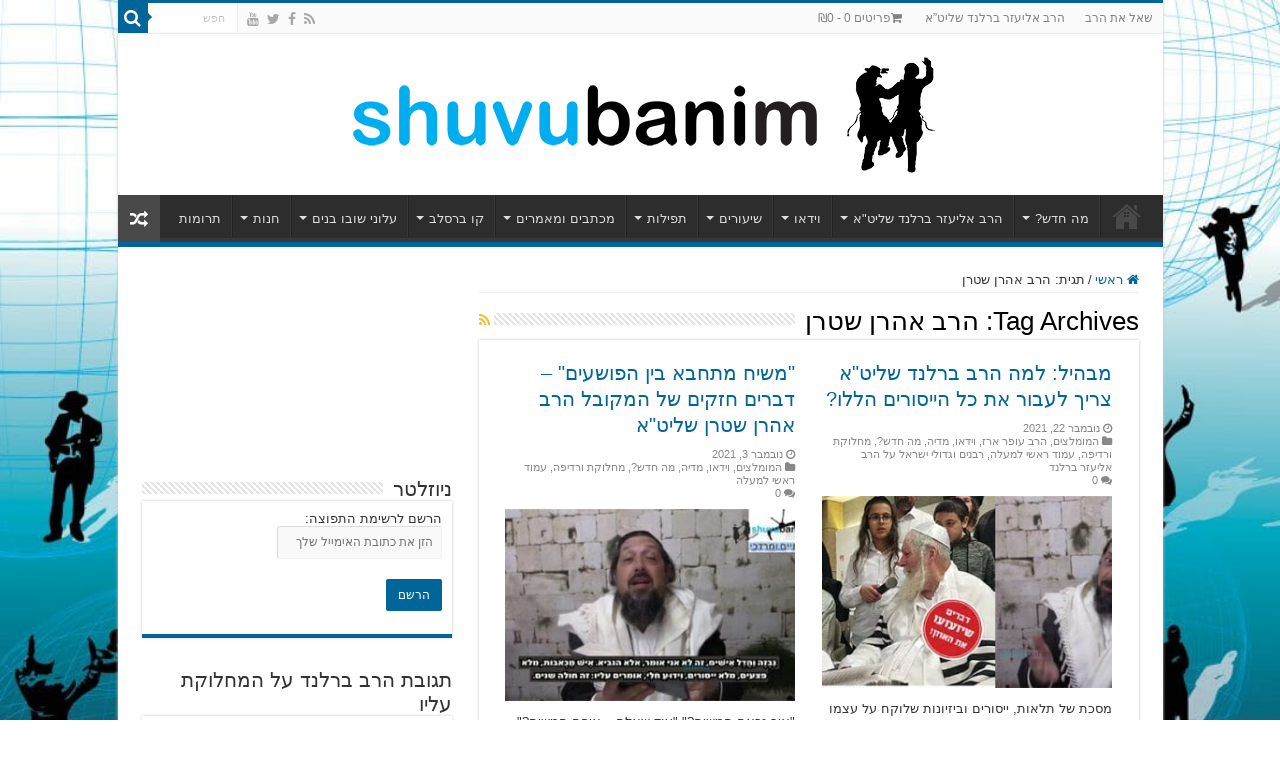

--- FILE ---
content_type: text/html; charset=UTF-8
request_url: https://www.shuvubanimint.com/tag/%D7%94%D7%A8%D7%91-%D7%90%D7%94%D7%A8%D7%9F-%D7%A9%D7%98%D7%A8%D7%9F/
body_size: 30688
content:
<!DOCTYPE html>
<html dir="rtl" lang="he-IL" prefix="og: http://ogp.me/ns#">
<head>
<meta charset="UTF-8" />
<link rel="profile" href="http://gmpg.org/xfn/11" />
<link rel="pingback" href="https://www.shuvubanimint.com/xmlrpc.php" />
<meta name='robots' content='index, follow, max-image-preview:large, max-snippet:-1, max-video-preview:-1' />

	<!-- This site is optimized with the Yoast SEO plugin v19.1 - https://yoast.com/wordpress/plugins/seo/ -->
	<title>הרב אהרן שטרן ארכיון - שובו בנים</title>
	<meta name="description" content="כל מה שרציתם לדעת על הרב אהרן שטרן ומה הקשר של הרב אהרן שטרן לרב אליעזר ברלנד -הכל באתר שובו בנים" />
	<link rel="canonical" href="https://www.shuvubanimint.com/tag/הרב-אהרן-שטרן/" />
	<meta property="og:locale" content="he_IL" />
	<meta property="og:type" content="article" />
	<meta property="og:title" content="הרב אהרן שטרן ארכיון - שובו בנים" />
	<meta property="og:description" content="כל מה שרציתם לדעת על הרב אהרן שטרן ומה הקשר של הרב אהרן שטרן לרב אליעזר ברלנד -הכל באתר שובו בנים" />
	<meta property="og:url" content="https://www.shuvubanimint.com/tag/הרב-אהרן-שטרן/" />
	<meta property="og:site_name" content="שובו בנים" />
	<meta name="twitter:card" content="summary" />
	<meta name="twitter:site" content="@RabbiBerland" />
	<script type="application/ld+json" class="yoast-schema-graph">{"@context":"https://schema.org","@graph":[{"@type":"Organization","@id":"https://www.shuvubanimint.com/#organization","name":"שובו בנים","url":"https://www.shuvubanimint.com/","sameAs":["https://www.youtube.com/channel/UCanitzyWnTMyeJX88rm9KVw","https://he.m.wikipedia.org/wiki/ישיבת_שובו_בנים","https://www.facebook.com/RavBerland/","https://twitter.com/RabbiBerland"],"logo":{"@type":"ImageObject","inLanguage":"he-IL","@id":"https://www.shuvubanimint.com/#/schema/logo/image/","url":"https://www.shuvubanimint.com/wp-content/uploads/2017/12/newLogo-לוגו.png","contentUrl":"https://www.shuvubanimint.com/wp-content/uploads/2017/12/newLogo-לוגו.png","width":600,"height":200,"caption":"שובו בנים"},"image":{"@id":"https://www.shuvubanimint.com/#/schema/logo/image/"}},{"@type":"WebSite","@id":"https://www.shuvubanimint.com/#website","url":"https://www.shuvubanimint.com/","name":"שובו בנים","description":"הרב אליעזר ברלנד שליט”א - אתר ברסלב הרשמי הבינלאומי של שובו בנים","publisher":{"@id":"https://www.shuvubanimint.com/#organization"},"potentialAction":[{"@type":"SearchAction","target":{"@type":"EntryPoint","urlTemplate":"https://www.shuvubanimint.com/?s={search_term_string}"},"query-input":"required name=search_term_string"}],"inLanguage":"he-IL"},{"@type":"CollectionPage","@id":"https://www.shuvubanimint.com/tag/%d7%94%d7%a8%d7%91-%d7%90%d7%94%d7%a8%d7%9f-%d7%a9%d7%98%d7%a8%d7%9f/#webpage","url":"https://www.shuvubanimint.com/tag/%d7%94%d7%a8%d7%91-%d7%90%d7%94%d7%a8%d7%9f-%d7%a9%d7%98%d7%a8%d7%9f/","name":"הרב אהרן שטרן ארכיון - שובו בנים","isPartOf":{"@id":"https://www.shuvubanimint.com/#website"},"description":"כל מה שרציתם לדעת על הרב אהרן שטרן ומה הקשר של הרב אהרן שטרן לרב אליעזר ברלנד -הכל באתר שובו בנים","breadcrumb":{"@id":"https://www.shuvubanimint.com/tag/%d7%94%d7%a8%d7%91-%d7%90%d7%94%d7%a8%d7%9f-%d7%a9%d7%98%d7%a8%d7%9f/#breadcrumb"},"inLanguage":"he-IL","potentialAction":[{"@type":"ReadAction","target":["https://www.shuvubanimint.com/tag/%d7%94%d7%a8%d7%91-%d7%90%d7%94%d7%a8%d7%9f-%d7%a9%d7%98%d7%a8%d7%9f/"]}]},{"@type":"BreadcrumbList","@id":"https://www.shuvubanimint.com/tag/%d7%94%d7%a8%d7%91-%d7%90%d7%94%d7%a8%d7%9f-%d7%a9%d7%98%d7%a8%d7%9f/#breadcrumb","itemListElement":[{"@type":"ListItem","position":1,"name":"Home","item":"https://www.shuvubanimint.com/"},{"@type":"ListItem","position":2,"name":"הרב אהרן שטרן"}]}]}</script>
	<!-- / Yoast SEO plugin. -->


<link rel='dns-prefetch' href='//s.w.org' />
<link rel="alternate" type="application/rss+xml" title="שובו בנים &laquo; פיד‏" href="https://www.shuvubanimint.com/feed/" />
<link rel="alternate" type="application/rss+xml" title="שובו בנים &laquo; פיד תגובות‏" href="https://www.shuvubanimint.com/comments/feed/" />

<script>
var MP3jPLAYLISTS = [];
var MP3jPLAYERS = [];
</script>
<link rel="alternate" type="text/calendar" title="שובו בנים &laquo; iCal הזנה" href="https://www.shuvubanimint.com/events/?ical=1" />
<link rel="alternate" type="application/rss+xml" title="שובו בנים &laquo; פיד מהתגית הרב אהרן שטרן" href="https://www.shuvubanimint.com/tag/%d7%94%d7%a8%d7%91-%d7%90%d7%94%d7%a8%d7%9f-%d7%a9%d7%98%d7%a8%d7%9f/feed/" />
		<script type="text/javascript">
			window._wpemojiSettings = {"baseUrl":"https:\/\/s.w.org\/images\/core\/emoji\/13.1.0\/72x72\/","ext":".png","svgUrl":"https:\/\/s.w.org\/images\/core\/emoji\/13.1.0\/svg\/","svgExt":".svg","source":{"concatemoji":"https:\/\/www.shuvubanimint.com\/wp-includes\/js\/wp-emoji-release.min.js"}};
			!function(e,a,t){var n,r,o,i=a.createElement("canvas"),p=i.getContext&&i.getContext("2d");function s(e,t){var a=String.fromCharCode;p.clearRect(0,0,i.width,i.height),p.fillText(a.apply(this,e),0,0);e=i.toDataURL();return p.clearRect(0,0,i.width,i.height),p.fillText(a.apply(this,t),0,0),e===i.toDataURL()}function c(e){var t=a.createElement("script");t.src=e,t.defer=t.type="text/javascript",a.getElementsByTagName("head")[0].appendChild(t)}for(o=Array("flag","emoji"),t.supports={everything:!0,everythingExceptFlag:!0},r=0;r<o.length;r++)t.supports[o[r]]=function(e){if(!p||!p.fillText)return!1;switch(p.textBaseline="top",p.font="600 32px Arial",e){case"flag":return s([127987,65039,8205,9895,65039],[127987,65039,8203,9895,65039])?!1:!s([55356,56826,55356,56819],[55356,56826,8203,55356,56819])&&!s([55356,57332,56128,56423,56128,56418,56128,56421,56128,56430,56128,56423,56128,56447],[55356,57332,8203,56128,56423,8203,56128,56418,8203,56128,56421,8203,56128,56430,8203,56128,56423,8203,56128,56447]);case"emoji":return!s([10084,65039,8205,55357,56613],[10084,65039,8203,55357,56613])}return!1}(o[r]),t.supports.everything=t.supports.everything&&t.supports[o[r]],"flag"!==o[r]&&(t.supports.everythingExceptFlag=t.supports.everythingExceptFlag&&t.supports[o[r]]);t.supports.everythingExceptFlag=t.supports.everythingExceptFlag&&!t.supports.flag,t.DOMReady=!1,t.readyCallback=function(){t.DOMReady=!0},t.supports.everything||(n=function(){t.readyCallback()},a.addEventListener?(a.addEventListener("DOMContentLoaded",n,!1),e.addEventListener("load",n,!1)):(e.attachEvent("onload",n),a.attachEvent("onreadystatechange",function(){"complete"===a.readyState&&t.readyCallback()})),(n=t.source||{}).concatemoji?c(n.concatemoji):n.wpemoji&&n.twemoji&&(c(n.twemoji),c(n.wpemoji)))}(window,document,window._wpemojiSettings);
		</script>
		<style type="text/css">
img.wp-smiley,
img.emoji {
	display: inline !important;
	border: none !important;
	box-shadow: none !important;
	height: 1em !important;
	width: 1em !important;
	margin: 0 .07em !important;
	vertical-align: -0.1em !important;
	background: none !important;
	padding: 0 !important;
}
</style>
	<link rel='stylesheet' id='wc-blocks-vendors-style-css'  href='https://www.shuvubanimint.com/wp-content/plugins/woocommerce/packages/woocommerce-blocks/build/wc-blocks-vendors-style.css' type='text/css' media='all' />
<link rel='stylesheet' id='wc-blocks-style-rtl-css'  href='https://www.shuvubanimint.com/wp-content/plugins/woocommerce/packages/woocommerce-blocks/build/wc-blocks-style-rtl.css' type='text/css' media='all' />
<link rel='stylesheet' id='awsm-ead-plus-public-css'  href='https://www.shuvubanimint.com/wp-content/plugins/embed-any-document-plus/css/embed-public.min.css' type='text/css' media='all' />
<link rel='stylesheet' id='contact-form-7-css'  href='https://www.shuvubanimint.com/wp-content/plugins/contact-form-7/includes/css/styles.css' type='text/css' media='all' />
<link rel='stylesheet' id='contact-form-7-rtl-css'  href='https://www.shuvubanimint.com/wp-content/plugins/contact-form-7/includes/css/styles-rtl.css' type='text/css' media='all' />
<link rel='stylesheet' id='hm-wcdon-frontend-styles-css'  href='https://www.shuvubanimint.com/wp-content/plugins/donations-for-woocommerce/css/frontend.css' type='text/css' media='all' />
<link rel='stylesheet' id='wpmenucart-icons-css'  href='https://www.shuvubanimint.com/wp-content/plugins/woocommerce-menu-bar-cart/assets/css/wpmenucart-icons.min.css' type='text/css' media='all' />
<style id='wpmenucart-icons-inline-css' type='text/css'>
@font-face{font-family:WPMenuCart;src:url(https://www.shuvubanimint.com/wp-content/plugins/woocommerce-menu-bar-cart/assets/fonts/WPMenuCart.eot);src:url(https://www.shuvubanimint.com/wp-content/plugins/woocommerce-menu-bar-cart/assets/fonts/WPMenuCart.eot?#iefix) format('embedded-opentype'),url(https://www.shuvubanimint.com/wp-content/plugins/woocommerce-menu-bar-cart/assets/fonts/WPMenuCart.woff2) format('woff2'),url(https://www.shuvubanimint.com/wp-content/plugins/woocommerce-menu-bar-cart/assets/fonts/WPMenuCart.woff) format('woff'),url(https://www.shuvubanimint.com/wp-content/plugins/woocommerce-menu-bar-cart/assets/fonts/WPMenuCart.ttf) format('truetype'),url(https://www.shuvubanimint.com/wp-content/plugins/woocommerce-menu-bar-cart/assets/fonts/WPMenuCart.svg#WPMenuCart) format('svg');font-weight:400;font-style:normal;font-display:swap}
</style>
<link rel='stylesheet' id='wpmenucart-css'  href='https://www.shuvubanimint.com/wp-content/plugins/woocommerce-menu-bar-cart/assets/css/wpmenucart-main.min.css' type='text/css' media='all' />
<style id='woocommerce-inline-inline-css' type='text/css'>
.woocommerce form .form-row .required { visibility: visible; }
</style>
<link rel='stylesheet' id='tie-style-css'  href='https://www.shuvubanimint.com/wp-content/themes/sahifa/style.css' type='text/css' media='all' />
<link rel='stylesheet' id='tie-woocommerce-css'  href='https://www.shuvubanimint.com/wp-content/themes/sahifa/css/woocommerce.css' type='text/css' media='all' />
<link rel='stylesheet' id='tie-ilightbox-skin-css'  href='https://www.shuvubanimint.com/wp-content/themes/sahifa/css/ilightbox/dark-skin/skin.css' type='text/css' media='all' />
<link rel='stylesheet' id='__EPYT__style-css'  href='https://www.shuvubanimint.com/wp-content/plugins/youtube-embed-plus/styles/ytprefs.min.css' type='text/css' media='all' />
<style id='__EPYT__style-inline-css' type='text/css'>

                .epyt-gallery-thumb {
                        width: 33.333%;
                }
                
</style>
<link rel='stylesheet' id='mp3-jplayer-css'  href='https://www.shuvubanimint.com/wp-content/plugins/mp3-jplayer/css/light.css' type='text/css' media='all' />
<script type='text/javascript' src='https://www.shuvubanimint.com/wp-includes/js/jquery/jquery.min.js' id='jquery-core-js'></script>
<script type='text/javascript' src='https://www.shuvubanimint.com/wp-includes/js/jquery/jquery-migrate.min.js' id='jquery-migrate-js'></script>
<script type='text/javascript' id='__ytprefs__-js-extra'>
/* <![CDATA[ */
var _EPYT_ = {"ajaxurl":"https:\/\/www.shuvubanimint.com\/wp-admin\/admin-ajax.php","security":"b1063d094e","gallery_scrolloffset":"20","eppathtoscripts":"https:\/\/www.shuvubanimint.com\/wp-content\/plugins\/youtube-embed-plus\/scripts\/","eppath":"https:\/\/www.shuvubanimint.com\/wp-content\/plugins\/youtube-embed-plus\/","epresponsiveselector":"[\"iframe.__youtube_prefs_widget__\"]","epdovol":"1","version":"14.2.3","evselector":"iframe.__youtube_prefs__[src], iframe[src*=\"youtube.com\/embed\/\"], iframe[src*=\"youtube-nocookie.com\/embed\/\"]","ajax_compat":"","maxres_facade":"eager","ytapi_load":"light","pause_others":"","stopMobileBuffer":"1","facade_mode":"","not_live_on_channel":""};
/* ]]> */
</script>
<script type='text/javascript' src='https://www.shuvubanimint.com/wp-content/plugins/youtube-embed-plus/scripts/ytprefs.min.js' id='__ytprefs__-js'></script>
<link rel="https://api.w.org/" href="https://www.shuvubanimint.com/wp-json/" /><link rel="alternate" type="application/json" href="https://www.shuvubanimint.com/wp-json/wp/v2/tags/4034" /><link rel="EditURI" type="application/rsd+xml" title="RSD" href="https://www.shuvubanimint.com/xmlrpc.php?rsd" />
<link rel="wlwmanifest" type="application/wlwmanifest+xml" href="https://www.shuvubanimint.com/wp-includes/wlwmanifest.xml" /> 
<link rel="stylesheet" href="https://www.shuvubanimint.com/wp-content/themes/sahifa/rtl.css" type="text/css" media="screen" /><meta name="google-site-verification" content="jnrABE-EVUIubrVRC8wsUKD9OvEupueWnkN6tjErCC0" />

<!-- Global site tag (gtag.js) - Google Analytics -->
<script async src="https://www.googletagmanager.com/gtag/js?id=UA-109990304-3"></script>
<script>
  window.dataLayer = window.dataLayer || [];
  function gtag(){dataLayer.push(arguments);}
  gtag('js', new Date());

  gtag('config', 'UA-109990304-3');
</script><meta name="tec-api-version" content="v1"><meta name="tec-api-origin" content="https://www.shuvubanimint.com"><link rel="alternate" href="https://www.shuvubanimint.com/wp-json/tribe/events/v1/events/?tags=%d7%94%d7%a8%d7%91-%d7%90%d7%94%d7%a8%d7%9f-%d7%a9%d7%98%d7%a8%d7%9f" /><link rel="shortcut icon" href="https://www.shuvubanimint.com/wp-content/uploads/2019/12/icon-black-on-white-2-borderless.png" title="Favicon" />
<!--[if IE]>
<script type="text/javascript">jQuery(document).ready(function (){ jQuery(".menu-item").has("ul").children("a").attr("aria-haspopup", "true");});</script>
<![endif]-->
<!--[if lt IE 9]>
<script src="https://www.shuvubanimint.com/wp-content/themes/sahifa/js/html5.js"></script>
<script src="https://www.shuvubanimint.com/wp-content/themes/sahifa/js/selectivizr-min.js"></script>
<![endif]-->
<!--[if IE 9]>
<link rel="stylesheet" type="text/css" media="all" href="https://www.shuvubanimint.com/wp-content/themes/sahifa/css/ie9.css" />
<![endif]-->
<!--[if IE 8]>
<link rel="stylesheet" type="text/css" media="all" href="https://www.shuvubanimint.com/wp-content/themes/sahifa/css/ie8.css" />
<![endif]-->
<!--[if IE 7]>
<link rel="stylesheet" type="text/css" media="all" href="https://www.shuvubanimint.com/wp-content/themes/sahifa/css/ie7.css" />
<![endif]-->


<meta name="viewport" content="width=device-width, initial-scale=1.0" />
<link rel="apple-touch-icon-precomposed" sizes="144x144" href="https://www.shuvubanimint.com/wp-content/uploads/2019/12/icon-black-on-white-2-borderless.png" />
<link rel="apple-touch-icon-precomposed" sizes="120x120" href="https://www.shuvubanimint.com/wp-content/uploads/2019/12/icon-black-on-white-2-borderless.png" />
<link rel="apple-touch-icon-precomposed" sizes="72x72" href="https://www.shuvubanimint.com/wp-content/uploads/2019/12/icon-black-on-white-2-borderless.png" />
<link rel="apple-touch-icon-precomposed" href="https://www.shuvubanimint.com/wp-content/uploads/2019/12/icon-black-on-white-2-borderless.png" />



<style type="text/css" media="screen">

body{
	font-family: Verdana, Geneva, sans-serif;
	font-weight: 400;
	font-style: normal;
}

.logo h1 a, .logo h2 a{
	font-family: Verdana, Geneva, sans-serif;
	font-weight: 400;
	font-style: normal;
}

.logo span{
	font-family: Verdana, Geneva, sans-serif;
	font-weight: 400;
	font-style: normal;
}

.top-nav, .top-nav ul li a {
	font-family: Verdana, Geneva, sans-serif;
	font-weight: 400;
	font-style: normal;
}

#main-nav, #main-nav ul li a{
	font-family: Verdana, Geneva, sans-serif;
	font-weight: 400;
	font-style: normal;
}

.breaking-news span.breaking-news-title{
	font-family: Verdana, Geneva, sans-serif;
	font-weight: 400;
	font-style: normal;
}

.page-title{
	font-family: Verdana, Geneva, sans-serif;
	font-weight: 400;
	font-style: normal;
}

.post-title{
	font-family: Verdana, Geneva, sans-serif;
	font-weight: 400;
	font-style: normal;
}

h2.post-box-title, h2.post-box-title a{
	font-family: Verdana, Geneva, sans-serif;
	font-weight: 400;
	font-style: normal;
}

h3.post-box-title, h3.post-box-title a{
	font-family: Verdana, Geneva, sans-serif;
	font-weight: 400;
	font-style: normal;
}

p.post-meta, p.post-meta a{
	font-family: Verdana, Geneva, sans-serif;
	font-weight: 400;
	font-style: normal;
}

body.single .entry, body.page .entry{
	font-family: Verdana, Geneva, sans-serif;
	font-size : 16px;
	font-weight: 400;
	font-style: normal;
}

blockquote p{
	font-family: Verdana, Geneva, sans-serif;
	font-weight: 400;
	font-style: normal;
}

.widget-top h4, .widget-top h4 a{
	font-family: Verdana, Geneva, sans-serif;
	font-weight: 400;
	font-style: normal;
}

.footer-widget-top h4, .footer-widget-top h4 a{
	font-family: Verdana, Geneva, sans-serif;
	font-weight: 400;
	font-style: normal;
}

#featured-posts .featured-title h2 a{
	font-family: Verdana, Geneva, sans-serif;
	font-weight: 400;
	font-style: normal;
}

.ei-title h2, .slider-caption h2 a, .content .slider-caption h2 a, .slider-caption h2, .content .slider-caption h2, .content .ei-title h2{
	font-family: Verdana, Geneva, sans-serif;
	font-weight: 400;
	font-style: normal;
}

.cat-box-title h2, .cat-box-title h2 a, .block-head h3, #respond h3, #comments-title, h2.review-box-header, .woocommerce-tabs .entry-content h2, .woocommerce .related.products h2, .entry .woocommerce h2, .woocommerce-billing-fields h3, .woocommerce-shipping-fields h3, #order_review_heading, #bbpress-forums fieldset.bbp-form legend, #buddypress .item-body h4, #buddypress #item-body h4{
	font-family: Verdana, Geneva, sans-serif;
	font-weight: 400;
	font-style: normal;
}

::-webkit-scrollbar {
	width: 8px;
	height:8px;
}

#main-nav,
.cat-box-content,
#sidebar .widget-container,
.post-listing,
#commentform {
	border-bottom-color: #006699;
}

.search-block .search-button,
#topcontrol,
#main-nav ul li.current-menu-item a,
#main-nav ul li.current-menu-item a:hover,
#main-nav ul li.current_page_parent a,
#main-nav ul li.current_page_parent a:hover,
#main-nav ul li.current-menu-parent a,
#main-nav ul li.current-menu-parent a:hover,
#main-nav ul li.current-page-ancestor a,
#main-nav ul li.current-page-ancestor a:hover,
.pagination span.current,
.share-post span.share-text,
.flex-control-paging li a.flex-active,
.ei-slider-thumbs li.ei-slider-element,
.review-percentage .review-item span span,
.review-final-score,
.button,
a.button,
a.more-link,
#main-content input[type="submit"],
.form-submit #submit,
#login-form .login-button,
.widget-feedburner .feedburner-subscribe,
input[type="submit"],
#buddypress button,
#buddypress a.button,
#buddypress input[type=submit],
#buddypress input[type=reset],
#buddypress ul.button-nav li a,
#buddypress div.generic-button a,
#buddypress .comment-reply-link,
#buddypress div.item-list-tabs ul li a span,
#buddypress div.item-list-tabs ul li.selected a,
#buddypress div.item-list-tabs ul li.current a,
#buddypress #members-directory-form div.item-list-tabs ul li.selected span,
#members-list-options a.selected,
#groups-list-options a.selected,
body.dark-skin #buddypress div.item-list-tabs ul li a span,
body.dark-skin #buddypress div.item-list-tabs ul li.selected a,
body.dark-skin #buddypress div.item-list-tabs ul li.current a,
body.dark-skin #members-list-options a.selected,
body.dark-skin #groups-list-options a.selected,
.search-block-large .search-button,
#featured-posts .flex-next:hover,
#featured-posts .flex-prev:hover,
a.tie-cart span.shooping-count,
.woocommerce span.onsale,
.woocommerce-page span.onsale ,
.woocommerce .widget_price_filter .ui-slider .ui-slider-handle,
.woocommerce-page .widget_price_filter .ui-slider .ui-slider-handle,
#check-also-close,
a.post-slideshow-next,
a.post-slideshow-prev,
.widget_price_filter .ui-slider .ui-slider-handle,
.quantity .minus:hover,
.quantity .plus:hover,
.mejs-container .mejs-controls .mejs-time-rail .mejs-time-current,
#reading-position-indicator  {
	background-color:#006699;
}

::-webkit-scrollbar-thumb{
	background-color:#006699 !important;
}

#theme-footer,
#theme-header,
.top-nav ul li.current-menu-item:before,
#main-nav .menu-sub-content ,
#main-nav ul ul,
#check-also-box {
	border-top-color: #006699;
}

.search-block:after {
	border-right-color:#006699;
}

body.rtl .search-block:after {
	border-left-color:#006699;
}

#main-nav ul > li.menu-item-has-children:hover > a:after,
#main-nav ul > li.mega-menu:hover > a:after {
	border-color:transparent transparent #006699;
}

.widget.timeline-posts li a:hover,
.widget.timeline-posts li a:hover span.tie-date {
	color: #006699;
}

.widget.timeline-posts li a:hover span.tie-date:before {
	background: #006699;
	border-color: #006699;
}

#order_review,
#order_review_heading {
	border-color: #006699;
}


.background-cover{
	background-color: !important;
	background-image : url('https://www.shuvubanimint.com/wp-content/uploads/2018/02/שובו-בנים-אתר-הצעה.jpg') !important;
	filter: progid:DXImageTransform.Microsoft.AlphaImageLoader(src='https://www.shuvubanimint.com/wp-content/uploads/2018/02/שובו-בנים-אתר-הצעה.jpg',sizingMethod='scale') !important;
	-ms-filter: "progid:DXImageTransform.Microsoft.AlphaImageLoader(src='https://www.shuvubanimint.com/wp-content/uploads/2018/02/שובו-בנים-אתר-הצעה.jpg',sizingMethod='scale')" !important;
}
	
a {
	color: #006699;
}
		
.tie-cat-3420 a.more-link {background-color:Array;}
.tie-cat-3420 .cat-box-content {border-bottom-color:Array; }
			
.tie-cat-1260 a.more-link {background-color:Array;}
.tie-cat-1260 .cat-box-content {border-bottom-color:Array; }
			
.tie-cat-4140 a.more-link {background-color:Array;}
.tie-cat-4140 .cat-box-content {border-bottom-color:Array; }
			
.tie-cat-3723 a.more-link {background-color:Array;}
.tie-cat-3723 .cat-box-content {border-bottom-color:Array; }
			
.tie-cat-4745 a.more-link {background-color:Array;}
.tie-cat-4745 .cat-box-content {border-bottom-color:Array; }
			
.tie-cat-4147 a.more-link {background-color:Array;}
.tie-cat-4147 .cat-box-content {border-bottom-color:Array; }
			
.tie-cat-4762 a.more-link {background-color:Array;}
.tie-cat-4762 .cat-box-content {border-bottom-color:Array; }
			
.tie-cat-1249 a.more-link {background-color:Array;}
.tie-cat-1249 .cat-box-content {border-bottom-color:Array; }
			
.tie-cat-1286 a.more-link {background-color:Array;}
.tie-cat-1286 .cat-box-content {border-bottom-color:Array; }
			
.tie-cat-2691 a.more-link {background-color:Array;}
.tie-cat-2691 .cat-box-content {border-bottom-color:Array; }
			
.tie-cat-1264 a.more-link {background-color:Array;}
.tie-cat-1264 .cat-box-content {border-bottom-color:Array; }
			
.tie-cat-1267 a.more-link {background-color:Array;}
.tie-cat-1267 .cat-box-content {border-bottom-color:Array; }
			
.tie-cat-1247 a.more-link {background-color:Array;}
.tie-cat-1247 .cat-box-content {border-bottom-color:Array; }
			
.tie-cat-1268 a.more-link {background-color:Array;}
.tie-cat-1268 .cat-box-content {border-bottom-color:Array; }
			
</style>

		<script type="text/javascript">
			/* <![CDATA[ */
				var sf_position = '0';
				var sf_templates = "<a href=\"{search_url_escaped}\">View All Results<\/a>";
				var sf_input = '.search-live';
				jQuery(document).ready(function(){
					jQuery(sf_input).ajaxyLiveSearch({"expand":false,"searchUrl":"https:\/\/www.shuvubanimint.com\/?s=%s","text":"Search","delay":500,"iwidth":180,"width":315,"ajaxUrl":"https:\/\/www.shuvubanimint.com\/wp-admin\/admin-ajax.php","rtl":0});
					jQuery(".live-search_ajaxy-selective-input").keyup(function() {
						var width = jQuery(this).val().length * 8;
						if(width < 50) {
							width = 50;
						}
						jQuery(this).width(width);
					});
					jQuery(".live-search_ajaxy-selective-search").click(function() {
						jQuery(this).find(".live-search_ajaxy-selective-input").focus();
					});
					jQuery(".live-search_ajaxy-selective-close").click(function() {
						jQuery(this).parent().remove();
					});
				});
			/* ]]> */
		</script>
			<noscript><style>.woocommerce-product-gallery{ opacity: 1 !important; }</style></noscript>
	<style type="text/css">.broken_link, a.broken_link {
	text-decoration: line-through;
}</style></head>
<body id="top" class="rtl archive tag tag-4034 theme-sahifa woocommerce-no-js tribe-no-js lazy-enabled">

<div class="wrapper-outer">

	<div class="background-cover"></div>

	<aside id="slide-out">

			<div class="search-mobile">
			<form method="get" id="searchform-mobile" action="https://www.shuvubanimint.com/">
				<button class="search-button" type="submit" value="חפש"><i class="fa fa-search"></i></button>
				<input type="text" id="s-mobile" name="s" title="חפש" value="חפש" onfocus="if (this.value == 'חפש') {this.value = '';}" onblur="if (this.value == '') {this.value = 'חפש';}"  />
			</form>
		</div><!-- .search-mobile /-->
	
			<div class="social-icons">
		<a class="ttip-none" title="Rss" href="https://www.shuvubanimint.com/feed/" target="_blank"><i class="fa fa-rss"></i></a><a class="ttip-none" title="Facebook" href="https://www.facebook.com/RavBerland/" target="_blank"><i class="fa fa-facebook"></i></a><a class="ttip-none" title="Twitter" href="https://twitter.com/RabbiBerland" target="_blank"><i class="fa fa-twitter"></i></a><a class="ttip-none" title="Youtube" href="https://www.youtube.com/channel/UCanitzyWnTMyeJX88rm9KVw" target="_blank"><i class="fa fa-youtube"></i></a>
			</div>

	
		<div id="mobile-menu" ></div>
	</aside><!-- #slide-out /-->

		<div id="wrapper" class="boxed-all">
		<div class="inner-wrapper">

		<header id="theme-header" class="theme-header center-logo">
						<div id="top-nav" class="top-nav">
				<div class="container">

			
				<div class="top-menu"><ul id="menu-%d7%a2%d7%9c%d7%99%d7%95%d7%9f" class="menu"><li id="menu-item-9877" class="menu-item menu-item-type-post_type menu-item-object-page menu-item-9877"><a target="_blank" rel="noopener" href="https://www.shuvubanimint.com/%d7%a9%d7%9e%d7%95%d7%aa-%d7%9c%d7%aa%d7%a4%d7%99%d7%9c%d7%94/">שאל את הרב</a></li>
<li id="menu-item-9875" class="menu-item menu-item-type-post_type menu-item-object-page menu-item-9875"><a target="_blank" rel="noopener" href="https://www.shuvubanimint.com/%d7%90%d7%95%d7%93%d7%95%d7%aa-%d7%94%d7%a8%d7%91-%d7%90%d7%9c%d7%99%d7%a2%d7%96%d7%a8-%d7%91%d7%a8%d7%9c%d7%a0%d7%93/">הרב אליעזר ברלנד שליט”א</a></li>
<li class="menu-item menu-item-type-post_type menu-item-object-page wpmenucartli wpmenucart-display-standard menu-item" id="wpmenucartli"><a class="wpmenucart-contents empty-wpmenucart-visible" href="https://www.shuvubanimint.com/%d7%97%d7%a0%d7%95%d7%aa/" title="התחל בקנייה"><i class="wpmenucart-icon-shopping-cart-0" role="img" aria-label="Cart"></i><span class="cartcontents">פריטים 0</span><span class="amount">&#8362;0</span></a></li></ul></div>
						<div class="search-block">
						<form method="get" id="searchform-header" action="https://www.shuvubanimint.com/">
							<button class="search-button" type="submit" value="חפש"><i class="fa fa-search"></i></button>
							<input class="search-live" type="text" id="s-header" name="s" title="חפש" value="חפש" onfocus="if (this.value == 'חפש') {this.value = '';}" onblur="if (this.value == '') {this.value = 'חפש';}"  />
						</form>
					</div><!-- .search-block /-->
			<div class="social-icons">
		<a class="ttip-none" title="Rss" href="https://www.shuvubanimint.com/feed/" target="_blank"><i class="fa fa-rss"></i></a><a class="ttip-none" title="Facebook" href="https://www.facebook.com/RavBerland/" target="_blank"><i class="fa fa-facebook"></i></a><a class="ttip-none" title="Twitter" href="https://twitter.com/RabbiBerland" target="_blank"><i class="fa fa-twitter"></i></a><a class="ttip-none" title="Youtube" href="https://www.youtube.com/channel/UCanitzyWnTMyeJX88rm9KVw" target="_blank"><i class="fa fa-youtube"></i></a>
			</div>

	
	
				</div><!-- .container /-->
			</div><!-- .top-menu /-->
			
		<div class="header-content">

					<a id="slide-out-open" class="slide-out-open" href="#"><span></span></a>
		
			<div class="logo">
			<h2>								<a title="שובו בנים" href="https://www.shuvubanimint.com/">
					<img src="https://www.shuvubanimint.com/wp-content/uploads/2019/12/שובו-בנים-מלל-בלבד-גודל-3-עם-איקון-3.png" alt="שובו בנים"  /><strong>שובו בנים הרב אליעזר ברלנד שליט”א &#8211; אתר ברסלב הרשמי הבינלאומי של שובו בנים</strong>
				</a>
			</h2>			</div><!-- .logo /-->
						<div class="clear"></div>

		</div>
													<nav id="main-nav" class="fixed-enabled">
				<div class="container">

									<a class="main-nav-logo" title="שובו בנים" href="https://www.shuvubanimint.com/">
						<img src="https://www.shuvubanimint.com/wp-content/uploads/2019/12/icon-black-on-white-2-borderless.png" width="195" height="54" alt="שובו בנים">
					</a>
				
					<div class="main-menu"><ul id="menu-%d7%a8%d7%90%d7%a9%d7%99" class="menu"><li id="menu-item-9883" class="menu-item menu-item-type-post_type menu-item-object-page menu-item-home menu-item-9883"><a href="https://www.shuvubanimint.com/">ראשי</a></li>
<li id="menu-item-9810" class="menu-item menu-item-type-taxonomy menu-item-object-category menu-item-has-children menu-item-9810"><a href="https://www.shuvubanimint.com/category/news/">מה חדש?</a>
<ul class="sub-menu menu-sub-content">
	<li id="menu-item-9811" class="menu-item menu-item-type-taxonomy menu-item-object-category menu-item-9811"><a href="https://www.shuvubanimint.com/category/newsflash/">מבזקים</a></li>
	<li id="menu-item-56928" class="menu-item menu-item-type-taxonomy menu-item-object-category menu-item-56928"><a href="https://www.shuvubanimint.com/category/%d7%94%d7%9e%d7%95%d7%9e%d7%9c%d7%a6%d7%99%d7%9d/">המומלצים</a></li>
	<li id="menu-item-9813" class="menu-item menu-item-type-taxonomy menu-item-object-category menu-item-9813"><a href="https://www.shuvubanimint.com/category/news/">חדשות</a></li>
	<li id="menu-item-56937" class="menu-item menu-item-type-taxonomy menu-item-object-category menu-item-56937"><a href="https://www.shuvubanimint.com/category/%d7%90%d7%99%d7%a8%d7%95%d7%a2%d7%99%d7%9d-%d7%95%d7%a9%d7%99%d7%a2%d7%95%d7%a8%d7%99%d7%9d-%d7%91%d7%91%d7%99%d7%aa-%d7%94%d7%a8%d7%91-%d7%91%d7%a8%d7%9c%d7%a0%d7%93/">אירועים ושיעורים בבית הרב ברלנד</a></li>
	<li id="menu-item-56929" class="menu-item menu-item-type-taxonomy menu-item-object-category menu-item-56929"><a href="https://www.shuvubanimint.com/category/%d7%92%d7%9c%d7%a8%d7%99%d7%99%d7%aa-%d7%aa%d7%9e%d7%95%d7%a0%d7%95%d7%aa/">גלריית תמונות</a></li>
	<li id="menu-item-56936" class="menu-item menu-item-type-taxonomy menu-item-object-category menu-item-56936"><a href="https://www.shuvubanimint.com/category/%d7%9b%d7%a0%d7%a1%d7%99%d7%9d-%d7%95%d7%90%d7%99%d7%a8%d7%95%d7%a2%d7%99%d7%9d/">כנסים ואירועים</a></li>
</ul>
</li>
<li id="menu-item-56955" class="menu-item menu-item-type-post_type menu-item-object-page menu-item-has-children menu-item-56955"><a href="https://www.shuvubanimint.com/%d7%90%d7%95%d7%93%d7%95%d7%aa-%d7%94%d7%a8%d7%91-%d7%90%d7%9c%d7%99%d7%a2%d7%96%d7%a8-%d7%91%d7%a8%d7%9c%d7%a0%d7%93/">הרב אליעזר ברלנד שליט&quot;א</a>
<ul class="sub-menu menu-sub-content">
	<li id="menu-item-56930" class="menu-item menu-item-type-taxonomy menu-item-object-category menu-item-56930"><a href="https://www.shuvubanimint.com/category/%d7%9e%d7%97%d7%9c%d7%95%d7%a7%d7%aa-%d7%95%d7%a8%d7%93%d7%99%d7%a4%d7%94-%d7%94%d7%a8%d7%91-%d7%91%d7%a8%d7%9c%d7%a0%d7%93/">מחלוקת ורדיפה</a></li>
	<li id="menu-item-56932" class="menu-item menu-item-type-taxonomy menu-item-object-category menu-item-56932"><a href="https://www.shuvubanimint.com/category/%d7%a8%d7%91%d7%a0%d7%99%d7%9d_%d7%95%d7%92%d7%93%d7%95%d7%9c%d7%99_%d7%99%d7%a9%d7%a8%d7%90%d7%9c_%d7%a2%d7%9c_%d7%94%d7%a8%d7%91_%d7%90%d7%9c%d7%99%d7%a2%d7%96%d7%a8_%d7%91%d7%a8%d7%9c%d7%a0%d7%93/">רבנים וגדולי ישראל על הרב אליעזר ברלנד</a></li>
	<li id="menu-item-56957" class="menu-item menu-item-type-taxonomy menu-item-object-category menu-item-56957"><a href="https://www.shuvubanimint.com/category/%d7%9e%d7%97%d7%9c%d7%95%d7%a7%d7%aa-%d7%95%d7%a8%d7%93%d7%99%d7%a4%d7%94-%d7%94%d7%a8%d7%91-%d7%91%d7%a8%d7%9c%d7%a0%d7%93/%d7%aa%d7%92%d7%95%d7%91%d7%aa-%d7%94%d7%a8%d7%91-%d7%91%d7%a8%d7%9c%d7%a0%d7%93-%d7%a2%d7%9c-%d7%94%d7%9e%d7%97%d7%9c%d7%95%d7%a7%d7%aa/">תגובת הרב ברלנד על המחלוקת</a></li>
	<li id="menu-item-9824" class="menu-item menu-item-type-taxonomy menu-item-object-category menu-item-has-children menu-item-9824"><a href="https://www.shuvubanimint.com/category/art-and-stories/">סיפורים</a>
	<ul class="sub-menu menu-sub-content">
		<li id="menu-item-9823" class="menu-item menu-item-type-taxonomy menu-item-object-category menu-item-9823"><a href="https://www.shuvubanimint.com/category/art-and-stories/%d7%a1%d7%99%d7%a4%d7%95%d7%a8%d7%99-%d7%9e%d7%95%d7%a4%d7%aa%d7%99%d7%9d/">סיפורי מופתים</a></li>
		<li id="menu-item-9822" class="menu-item menu-item-type-taxonomy menu-item-object-category menu-item-9822"><a href="https://www.shuvubanimint.com/category/art-and-stories/%d7%a1%d7%99%d7%a4%d7%95%d7%a8%d7%99-%d7%94%d7%aa%d7%a7%d7%a8%d7%91%d7%95%d7%aa/">סיפורי התקרבות</a></li>
	</ul>
</li>
</ul>
</li>
<li id="menu-item-9809" class="menu-item menu-item-type-taxonomy menu-item-object-category menu-item-has-children menu-item-9809"><a href="https://www.shuvubanimint.com/category/media/video/">וידאו</a>
<ul class="sub-menu menu-sub-content">
	<li id="menu-item-9874" class="menu-item menu-item-type-post_type menu-item-object-page menu-item-9874"><a href="https://www.shuvubanimint.com/%d7%a9%d7%99%d7%93%d7%95%d7%a8-%d7%97%d7%99/">שידור חי</a></li>
	<li id="menu-item-56989" class="menu-item menu-item-type-taxonomy menu-item-object-category menu-item-56989"><a href="https://www.shuvubanimint.com/category/%d7%a9%d7%99%d7%a2%d7%95%d7%a8%d7%99%d7%9d/%d7%a9%d7%99%d7%a2%d7%95%d7%a8%d7%99-%d7%95%d7%95%d7%99%d7%93%d7%90%d7%95/">שיעורי ווידאו</a></li>
	<li id="menu-item-56935" class="menu-item menu-item-type-taxonomy menu-item-object-category menu-item-56935"><a href="https://www.shuvubanimint.com/category/%d7%94%d7%97%d7%99%d7%96%d7%95%d7%a7-%d7%94%d7%99%d7%95%d7%9e%d7%99-%d7%a9%d7%9c-%d7%94%d7%a8%d7%91-%d7%91%d7%a8%d7%9c%d7%a0%d7%93/">החיזוק היומי של הרב ברלנד</a></li>
</ul>
</li>
<li id="menu-item-56933" class="menu-item menu-item-type-taxonomy menu-item-object-category menu-item-has-children menu-item-56933"><a href="https://www.shuvubanimint.com/category/%d7%a9%d7%99%d7%a2%d7%95%d7%a8%d7%99%d7%9d/">שיעורים</a>
<ul class="sub-menu menu-sub-content">
	<li id="menu-item-56987" class="menu-item menu-item-type-taxonomy menu-item-object-category menu-item-56987"><a href="https://www.shuvubanimint.com/category/%d7%94%d7%a9%d7%99%d7%a2%d7%95%d7%a8-%d7%94%d7%99%d7%95%d7%9e%d7%99/">השיעור היומי</a></li>
	<li id="menu-item-56939" class="menu-item menu-item-type-taxonomy menu-item-object-category menu-item-56939"><a href="https://www.shuvubanimint.com/category/%d7%a9%d7%99%d7%a2%d7%95%d7%a8%d7%99%d7%9d/%d7%a9%d7%99%d7%a2%d7%95%d7%a8%d7%99-%d7%95%d7%95%d7%99%d7%93%d7%90%d7%95/">שיעורי ווידאו</a></li>
	<li id="menu-item-56988" class="menu-item menu-item-type-taxonomy menu-item-object-category menu-item-56988"><a href="https://www.shuvubanimint.com/category/%d7%a9%d7%99%d7%a2%d7%95%d7%a8%d7%99%d7%9d/%d7%a9%d7%99%d7%a2%d7%95%d7%a8%d7%99-%d7%90%d7%95%d7%93%d7%99%d7%95/">שיעורי אודיו</a></li>
	<li id="menu-item-56934" class="menu-item menu-item-type-taxonomy menu-item-object-category menu-item-56934"><a href="https://www.shuvubanimint.com/category/%d7%a9%d7%99%d7%a2%d7%95%d7%a8%d7%99%d7%9d/%d7%aa%d7%9e%d7%9c%d7%95%d7%9c-%d7%9e%d7%aa%d7%95%d7%9a-%d7%94%d7%a9%d7%99%d7%a2%d7%95%d7%a8%d7%99%d7%9d/">תמלול מתוך השיעורים</a></li>
	<li id="menu-item-56938" class="menu-item menu-item-type-taxonomy menu-item-object-category menu-item-56938"><a href="https://www.shuvubanimint.com/category/%d7%a9%d7%99%d7%a2%d7%95%d7%a8%d7%99%d7%9d/%d7%a4%d7%a8%d7%a9%d7%aa-%d7%94%d7%a9%d7%91%d7%95%d7%a2-%d7%94%d7%a8%d7%91-%d7%91%d7%a8%d7%9c%d7%a0%d7%93/">פרשת השבוע הרב ברלנד</a></li>
</ul>
</li>
<li id="menu-item-9812" class="menu-item menu-item-type-taxonomy menu-item-object-category menu-item-has-children menu-item-9812"><a href="https://www.shuvubanimint.com/category/prayers/">תפילות</a>
<ul class="sub-menu menu-sub-content">
	<li id="menu-item-9825" class="menu-item menu-item-type-taxonomy menu-item-object-category menu-item-9825"><a href="https://www.shuvubanimint.com/category/prayers/%d7%aa%d7%a4%d7%99%d7%9c%d7%95%d7%aa-%d7%9b%d7%9c%d7%9c%d7%99/">תפילות כללי</a></li>
	<li id="menu-item-9826" class="menu-item menu-item-type-taxonomy menu-item-object-category menu-item-9826"><a href="https://www.shuvubanimint.com/category/prayers/%d7%aa%d7%a4%d7%99%d7%9c%d7%95%d7%aa-%d7%9c%d7%97%d7%92%d7%99%d7%9d/">תפילות לחגים ולמועדים</a></li>
	<li id="menu-item-9827" class="menu-item menu-item-type-taxonomy menu-item-object-category menu-item-9827"><a href="https://www.shuvubanimint.com/category/prayers/%d7%aa%d7%a4%d7%99%d7%9c%d7%95%d7%aa-%d7%9c%d7%9e%d7%95%d7%9c%d7%93/">תפילות למולד</a></li>
	<li id="menu-item-9828" class="menu-item menu-item-type-taxonomy menu-item-object-category menu-item-9828"><a href="https://www.shuvubanimint.com/category/prayers/%d7%aa%d7%a4%d7%99%d7%9c%d7%95%d7%aa-%d7%9e%d7%a2%d7%a0%d7%99%d7%99%d7%a0%d7%99-%d7%94%d7%97%d7%99%d7%99%d7%9d/">תפילות מענייני החיים</a></li>
	<li id="menu-item-56931" class="menu-item menu-item-type-taxonomy menu-item-object-category menu-item-56931"><a href="https://www.shuvubanimint.com/category/prayers/">תפילות של הרב ברלנד</a></li>
</ul>
</li>
<li id="menu-item-56986" class="menu-item menu-item-type-taxonomy menu-item-object-category menu-item-has-children menu-item-56986"><a href="https://www.shuvubanimint.com/category/%d7%9e%d7%9b%d7%aa%d7%91%d7%99%d7%9d_%d7%95%d7%9e%d7%90%d7%9e%d7%a8%d7%99%d7%9d/">מכתבים ומאמרים</a>
<ul class="sub-menu menu-sub-content">
	<li id="menu-item-56983" class="menu-item menu-item-type-taxonomy menu-item-object-category menu-item-56983"><a href="https://www.shuvubanimint.com/category/%d7%94%d7%9e%d7%90%d7%9e%d7%a8_%d7%99%d7%95%d7%9e%d7%99_%d7%94_%d7%94%d7%95%d7%90_%d7%94%d7%90%d7%9c%d7%95%d7%a7%d7%99%d7%9d/">המאמר יומי ה' הוא האלוקים</a></li>
	<li id="menu-item-56981" class="menu-item menu-item-type-taxonomy menu-item-object-category menu-item-56981"><a href="https://www.shuvubanimint.com/category/%d7%9e%d7%9b%d7%aa%d7%91%d7%99%d7%9d_%d7%95%d7%9e%d7%90%d7%9e%d7%a8%d7%99%d7%9d/%d7%9e%d7%9b%d7%aa%d7%91%d7%99%d7%9d/">מכתבים</a></li>
	<li id="menu-item-56982" class="menu-item menu-item-type-taxonomy menu-item-object-category menu-item-56982"><a href="https://www.shuvubanimint.com/category/%d7%9e%d7%9b%d7%aa%d7%91%d7%99%d7%9d_%d7%95%d7%9e%d7%90%d7%9e%d7%a8%d7%99%d7%9d/%d7%9e%d7%90%d7%9e%d7%a8%d7%99%d7%9d/">מאמרים</a></li>
</ul>
</li>
<li id="menu-item-9885" class="menu-item menu-item-type-post_type menu-item-object-page menu-item-has-children menu-item-9885"><a href="https://www.shuvubanimint.com/%d7%a7%d7%95-%d7%91%d7%a8%d7%a1%d7%9c%d7%91/">קו ברסלב</a>
<ul class="sub-menu menu-sub-content">
	<li id="menu-item-56958" class="menu-item menu-item-type-taxonomy menu-item-object-category menu-item-56958"><a href="https://www.shuvubanimint.com/category/%d7%a7%d7%95-%d7%94%d7%9e%d7%99%d7%93%d7%a2-%d7%91%d7%a8%d7%a1%d7%9c%d7%91/">קו המידע ברסלב</a></li>
	<li id="menu-item-56959" class="menu-item menu-item-type-taxonomy menu-item-object-category menu-item-56959"><a href="https://www.shuvubanimint.com/category/%d7%a7%d7%95-%d7%94%d7%9e%d7%99%d7%93%d7%a2-%d7%91%d7%a8%d7%a1%d7%9c%d7%91/%d7%a8%d7%90%d7%99%d7%95%d7%a0%d7%95%d7%aa/">ראיונות</a></li>
</ul>
</li>
<li id="menu-item-56927" class="menu-item menu-item-type-taxonomy menu-item-object-category menu-item-has-children menu-item-56927"><a href="https://www.shuvubanimint.com/category/%d7%a2%d7%9c%d7%95%d7%a0%d7%99%d7%9d/">עלוני שובו בנים</a>
<ul class="sub-menu menu-sub-content">
	<li id="menu-item-36031" class="menu-item menu-item-type-taxonomy menu-item-object-category menu-item-36031"><a href="https://www.shuvubanimint.com/category/%d7%a2%d7%9c%d7%95%d7%a0%d7%99%d7%9d/%d7%a2%d7%9c%d7%95%d7%9f_%d7%a9%d7%91%d7%99%d7%91%d7%99-%d7%90%d7%95%d7%a8/">עלון שביבי אור</a></li>
	<li id="menu-item-56940" class="menu-item menu-item-type-taxonomy menu-item-object-category menu-item-56940"><a href="https://www.shuvubanimint.com/category/%d7%a2%d7%9c%d7%95%d7%a0%d7%99%d7%9d/%d7%9e%d7%92%d7%96%d7%99%d7%9f_%d7%91%d7%a8%d7%a1%d7%9c%d7%91_%d7%94%d7%aa%d7%97%d7%93%d7%a9%d7%95%d7%aa/">מגזין התחדשות</a></li>
</ul>
</li>
<li id="menu-item-13427" class="menu-item menu-item-type-post_type menu-item-object-page menu-item-has-children menu-item-13427"><a href="https://www.shuvubanimint.com/%d7%97%d7%a0%d7%95%d7%aa/">חנות</a>
<ul class="sub-menu menu-sub-content">
	<li id="menu-item-13429" class="menu-item menu-item-type-taxonomy menu-item-object-product_cat menu-item-13429"><a href="https://www.shuvubanimint.com/product-category/hebrew-books/">ספרים</a></li>
	<li id="menu-item-13428" class="menu-item menu-item-type-taxonomy menu-item-object-product_cat menu-item-13428"><a href="https://www.shuvubanimint.com/product-category/hebrew-cds/">דיסקים</a></li>
	<li id="menu-item-13516" class="menu-item menu-item-type-taxonomy menu-item-object-product_cat menu-item-13516"><a href="https://www.shuvubanimint.com/product-category/%d7%90%d7%95%d7%9e%d7%a0%d7%95%d7%aa-%d7%99%d7%94%d7%95%d7%93%d7%99%d7%aa/">אומנות יהודית</a></li>
</ul>
</li>
<li id="menu-item-13431" class="menu-item menu-item-type-taxonomy menu-item-object-product_cat menu-item-13431"><a href="https://www.shuvubanimint.com/product-category/%d7%aa%d7%a8%d7%95%d7%9e%d7%95%d7%aa/">תרומות</a></li>
</ul></div>										<a href="https://www.shuvubanimint.com/?tierand=1" class="random-article ttip" title="לחץ כדי לקבל מאמר אקראי"><i class="fa fa-random"></i></a>
					
					
				</div>
			</nav><!-- .main-nav /-->
					</header><!-- #header /-->

	
	
	<div id="main-content" class="container sidebar-left">
	<div class="content">
		<nav id="crumbs"><a href="https://www.shuvubanimint.com/"><span class="fa fa-home" aria-hidden="true"></span> ראשי</a><span class="delimiter">/</span><span class="current">תגית: <span>הרב אהרן שטרן</span></span></nav><script type="application/ld+json">{"@context":"http:\/\/schema.org","@type":"BreadcrumbList","@id":"#Breadcrumb","itemListElement":[{"@type":"ListItem","position":1,"item":{"name":"\u05e8\u05d0\u05e9\u05d9","@id":"https:\/\/www.shuvubanimint.com\/"}}]}</script>
		<div class="page-head">
		
			<h1 class="page-title">
				Tag Archives: <span>הרב אהרן שטרן</span>			</h1>
			
						<a class="rss-cat-icon tooltip" title="Feed Subscription"  href="https://www.shuvubanimint.com/tag/%d7%94%d7%a8%d7%91-%d7%90%d7%94%d7%a8%d7%9f-%d7%a9%d7%98%d7%a8%d7%9f/feed/"><i class="fa fa-rss"></i></a>
						
			<div class="stripe-line"></div>
			
						
		</div>
		
				
<div class="post-listing archive-box masonry-grid" id="masonry-grid">


	<article class="item-list">

		<h2 class="post-box-title">
			<a href="https://www.shuvubanimint.com/why-rabbi-berland-have-to-go-through-all-these-torments/">מבהיל: למה הרב ברלנד שליט&quot;א צריך לעבור את כל הייסורים הללו?</a>
		</h2>

		<p class="post-meta">
	
		
	<span class="tie-date"><i class="fa fa-clock-o"></i>נובמבר 22, 2021</span>	
	<span class="post-cats"><i class="fa fa-folder"></i><a href="https://www.shuvubanimint.com/category/%d7%94%d7%9e%d7%95%d7%9e%d7%9c%d7%a6%d7%99%d7%9d/" rel="category tag">המומלצים</a>, <a href="https://www.shuvubanimint.com/category/%d7%a8%d7%91%d7%a0%d7%99-%d7%a7%d7%94%d7%99%d7%9c%d7%aa-%d7%a9%d7%95%d7%91%d7%95-%d7%91%d7%a0%d7%99%d7%9d/%d7%94%d7%a8%d7%91-%d7%a2%d7%95%d7%a4%d7%a8-%d7%90%d7%a8%d7%96/" rel="category tag">הרב עופר ארז</a>, <a href="https://www.shuvubanimint.com/category/media/video/" rel="category tag">וידאו</a>, <a href="https://www.shuvubanimint.com/category/media/" rel="category tag">מדיה</a>, <a href="https://www.shuvubanimint.com/category/news/" rel="category tag">מה חדש?</a>, <a href="https://www.shuvubanimint.com/category/%d7%9e%d7%97%d7%9c%d7%95%d7%a7%d7%aa-%d7%95%d7%a8%d7%93%d7%99%d7%a4%d7%94-%d7%94%d7%a8%d7%91-%d7%91%d7%a8%d7%9c%d7%a0%d7%93/" rel="category tag">מחלוקת ורדיפה</a>, <a href="https://www.shuvubanimint.com/category/%d7%a2%d7%9e%d7%95%d7%93-%d7%a8%d7%90%d7%a9%d7%99-%d7%9c%d7%9e%d7%a2%d7%9c%d7%94/" rel="category tag">עמוד ראשי למעלה</a>, <a href="https://www.shuvubanimint.com/category/%d7%a8%d7%91%d7%a0%d7%99%d7%9d_%d7%95%d7%92%d7%93%d7%95%d7%9c%d7%99_%d7%99%d7%a9%d7%a8%d7%90%d7%9c_%d7%a2%d7%9c_%d7%94%d7%a8%d7%91_%d7%90%d7%9c%d7%99%d7%a2%d7%96%d7%a8_%d7%91%d7%a8%d7%9c%d7%a0%d7%93/" rel="category tag">רבנים וגדולי ישראל על הרב אליעזר ברלנד</a></span>
	
	<span class="post-comments"><i class="fa fa-comments"></i><a href="https://www.shuvubanimint.com/why-rabbi-berland-have-to-go-through-all-these-torments/#respond">0</a></span>
	</p>


		
		<div class="post-thumbnail">
			<a href="https://www.shuvubanimint.com/why-rabbi-berland-have-to-go-through-all-these-torments/">
				<img width="310" height="205" src="https://www.shuvubanimint.com/wp-content/uploads/2021/11/הרב-ברלנד-הרב-עופר-ארז-אהרן-שטרן-310x205.jpg" class="attachment-tie-large size-tie-large wp-post-image" alt="" loading="lazy" />				<span class="fa overlay-icon"></span>
			</a>
		</div><!-- post-thumbnail /-->

		
		<div class="entry">
			<p>מסכת של תלאות, ייסורים וביזיונות שלוקח על עצמו מורינו, כ&quot;ק הגה&quot;צ הרב אליעזר ברלנד שליט&quot;א, עבור עם ישראל, להמתקת הדינים והבאת משיח צדקנו והגאולה ברחמים. לא רק תלמידי מורינו הרב שליט&quot;א יודעים בליבם שמאחורי פעולתיו של הצדיק ישנם מהלכים גדולים והרי גורל הקשורים בעתיד כולנו, גם רבים אחרים שדרך האמת מדריכה אותם מודעים לכך שישנם סודות ורזים עצומים מאחורי כל &hellip;</p>
			<a class="more-link" href="https://www.shuvubanimint.com/why-rabbi-berland-have-to-go-through-all-these-torments/">קרא עוד ></a>
		</div>

		<div class="mini-share-post">
	<span class="share-text">שיתוף</span>

		<ul class="flat-social">
			<li><a href="http://www.facebook.com/sharer.php?u=https://www.shuvubanimint.com/?p=49141" class="social-facebook" rel="external" target="_blank"><i class="fa fa-facebook"></i> <span>Facebook</span></a></li>
				<li><a href="https://twitter.com/intent/tweet?text=%D7%9E%D7%91%D7%94%D7%99%D7%9C%3A+%D7%9C%D7%9E%D7%94+%D7%94%D7%A8%D7%91+%D7%91%D7%A8%D7%9C%D7%A0%D7%93+%D7%A9%D7%9C%D7%99%D7%98%22%D7%90+%D7%A6%D7%A8%D7%99%D7%9A+%D7%9C%D7%A2%D7%91%D7%95%D7%A8+%D7%90%D7%AA+%D7%9B%D7%9C+%D7%94%D7%99%D7%99%D7%A1%D7%95%D7%A8%D7%99%D7%9D+%D7%94%D7%9C%D7%9C%D7%95%3F&url=https://www.shuvubanimint.com/?p=49141" class="social-twitter" rel="external" target="_blank"><i class="fa fa-twitter"></i> <span>Twitter</span></a></li>
					</ul>
		<div class="clear"></div>
</div> <!-- .share-post -->

		<div class="clear"></div>
	</article><!-- .item-list -->


	<article class="item-list">

		<h2 class="post-box-title">
			<a href="https://www.shuvubanimint.com/messiah-is-hiding-among-the-prisoners/">&quot;משיח מתחבא בין הפושעים&quot; &#8211; דברים חזקים של המקובל הרב אהרן שטרן שליט&quot;א</a>
		</h2>

		<p class="post-meta">
	
		
	<span class="tie-date"><i class="fa fa-clock-o"></i>נובמבר 3, 2021</span>	
	<span class="post-cats"><i class="fa fa-folder"></i><a href="https://www.shuvubanimint.com/category/%d7%94%d7%9e%d7%95%d7%9e%d7%9c%d7%a6%d7%99%d7%9d/" rel="category tag">המומלצים</a>, <a href="https://www.shuvubanimint.com/category/media/video/" rel="category tag">וידאו</a>, <a href="https://www.shuvubanimint.com/category/media/" rel="category tag">מדיה</a>, <a href="https://www.shuvubanimint.com/category/news/" rel="category tag">מה חדש?</a>, <a href="https://www.shuvubanimint.com/category/%d7%9e%d7%97%d7%9c%d7%95%d7%a7%d7%aa-%d7%95%d7%a8%d7%93%d7%99%d7%a4%d7%94-%d7%94%d7%a8%d7%91-%d7%91%d7%a8%d7%9c%d7%a0%d7%93/" rel="category tag">מחלוקת ורדיפה</a>, <a href="https://www.shuvubanimint.com/category/%d7%a2%d7%9e%d7%95%d7%93-%d7%a8%d7%90%d7%a9%d7%99-%d7%9c%d7%9e%d7%a2%d7%9c%d7%94/" rel="category tag">עמוד ראשי למעלה</a></span>
	
	<span class="post-comments"><i class="fa fa-comments"></i><a href="https://www.shuvubanimint.com/messiah-is-hiding-among-the-prisoners/#respond">0</a></span>
	</p>


		
		<div class="post-thumbnail">
			<a href="https://www.shuvubanimint.com/messiah-is-hiding-among-the-prisoners/">
				<img width="310" height="205" src="https://www.shuvubanimint.com/wp-content/uploads/2021/11/הרב-אהרן-שטרן-משיח-בין-האסירים-310x205.jpg" class="attachment-tie-large size-tie-large wp-post-image" alt="" loading="lazy" />				<span class="fa overlay-icon"></span>
			</a>
		</div><!-- post-thumbnail /-->

		
		<div class="entry">
			<p>&quot;איך נראה המשיח?&quot; &quot;עוד שאלה &#8211; איפה המשיח?&quot; בשאלות הנוקבות הללו פותח המקובל, הרה&quot;ג הרב אהרן שטרן שליט&quot;א את דבריו ומיד ממשיך לענות עליהם, אלה דברי קודשו. &quot;אֲנִי מַאֲמִין בֶּאֱמוּנָה שְׁלֵמָה בְּבִיאַת הַמָּשִׁיחַ, וְאַף עַל פִּי שֶׁיִּתְמַהְמֵהַּ עִם כָּל זֶה אֲחַכֶּה לּוֹ בְּכָל יוֹם שֶׁיָּבוֹא &#8211; יהודי לא מתייאש, הוא אבינו, הוא מלכנו, הוא מושיענו והוא יושיענו, אבל בואו אני &hellip;</p>
			<a class="more-link" href="https://www.shuvubanimint.com/messiah-is-hiding-among-the-prisoners/">קרא עוד ></a>
		</div>

		<div class="mini-share-post">
	<span class="share-text">שיתוף</span>

		<ul class="flat-social">
			<li><a href="http://www.facebook.com/sharer.php?u=https://www.shuvubanimint.com/?p=49071" class="social-facebook" rel="external" target="_blank"><i class="fa fa-facebook"></i> <span>Facebook</span></a></li>
				<li><a href="https://twitter.com/intent/tweet?text=%22%D7%9E%D7%A9%D7%99%D7%97+%D7%9E%D7%AA%D7%97%D7%91%D7%90+%D7%91%D7%99%D7%9F+%D7%94%D7%A4%D7%95%D7%A9%D7%A2%D7%99%D7%9D%22+%E2%80%93+%D7%93%D7%91%D7%A8%D7%99%D7%9D+%D7%97%D7%96%D7%A7%D7%99%D7%9D+%D7%A9%D7%9C+%D7%94%D7%9E%D7%A7%D7%95%D7%91%D7%9C+%D7%94%D7%A8%D7%91+%D7%90%D7%94%D7%A8%D7%9F+%D7%A9%D7%98%D7%A8%D7%9F+%D7%A9%D7%9C%D7%99%D7%98%22%D7%90&url=https://www.shuvubanimint.com/?p=49071" class="social-twitter" rel="external" target="_blank"><i class="fa fa-twitter"></i> <span>Twitter</span></a></li>
					</ul>
		<div class="clear"></div>
</div> <!-- .share-post -->

		<div class="clear"></div>
	</article><!-- .item-list -->

</div>
	<script>
		jQuery(document).ready(function() {
			
				jQuery.Isotope.prototype._positionAbs = function( x, y ) {
				  return { right: x, top: y };
				};
				var transforms = false;
			
			var $container = jQuery('#masonry-grid.post-listing');

			$container.isotope({
				itemSelector : '.item-list',
				resizable: false,
				transformsEnabled: transforms,
				animationOptions: {
					duration: 400,
					easing: 'swing',
					queue: false
				},
				masonry: {}
			});

			jQuery($container).imagesLoaded(function() {
				$container.isotope();
			});

			/* Events on Window resize */
			jQuery(window).smartresize(function(){
				$container.isotope();
			});

		});
	</script>
				
	</div> <!-- .content -->
	
<aside id="sidebar">
	<div class="theiaStickySidebar">
<div id="block-6" class="widget widget_block"><div style="padding:56.25% 0 0 0;position:relative;"><iframe src="https://vimeo.com/event/4289980/embed/3874727dce" frameborder="0" allow="autoplay; fullscreen; picture-in-picture" allowfullscreen style="position:absolute;top:0;left:0;width:100%;height:100%;"></iframe></div></div></div><!-- .widget /--><div id="mc4wp_form_widget-2" class="widget widget_mc4wp_form_widget"><div class="widget-top"><h4>ניוזלטר</h4><div class="stripe-line"></div></div>
						<div class="widget-container"><script>(function() {
	window.mc4wp = window.mc4wp || {
		listeners: [],
		forms: {
			on: function(evt, cb) {
				window.mc4wp.listeners.push(
					{
						event   : evt,
						callback: cb
					}
				);
			}
		}
	}
})();
</script><!-- Mailchimp for WordPress v4.10.7 - https://wordpress.org/plugins/mailchimp-for-wp/ --><form id="mc4wp-form-1" class="mc4wp-form mc4wp-form-5174" method="post" data-id="5174" data-name="הרשם" ><div class="mc4wp-form-fields"><p>
	<label>הרשם לרשימת התפוצה:</label>
	<input type="email" name="EMAIL" placeholder="הזן את כתובת האימייל שלך" required />
</p>

<p>
	<input type="submit" value="הרשם" />
</p></div><label style="display: none !important;">Leave this field empty if you're human: <input type="text" name="_mc4wp_honeypot" value="" tabindex="-1" autocomplete="off" /></label><input type="hidden" name="_mc4wp_timestamp" value="1765853111" /><input type="hidden" name="_mc4wp_form_id" value="5174" /><input type="hidden" name="_mc4wp_form_element_id" value="mc4wp-form-1" /><div class="mc4wp-response"></div></form><!-- / Mailchimp for WordPress Plugin --></div></div><!-- .widget /--><div id="categort-posts-widget-2" class="widget categort-posts"><div class="widget-top"><h4>תגובת הרב ברלנד על המחלוקת עליו		</h4><div class="stripe-line"></div></div>
						<div class="widget-container">				<ul>
							<li >
							<div class="post-thumbnail">
					<a href="https://www.shuvubanimint.com/22097-2/" rel="bookmark"><img width="110" height="75" src="https://www.shuvubanimint.com/wp-content/uploads/2019/08/בית-המקדש-עם-כביש-שבור-מלפנים-110x75.jpeg" class="attachment-tie-small size-tie-small wp-post-image" alt="" loading="lazy" /><span class="fa overlay-icon"></span></a>
				</div><!-- post-thumbnail /-->
						<h3><a href="https://www.shuvubanimint.com/22097-2/">&quot;ישׁ בְּיָדִי כּחַ לַעֲשׂוֹת שָׁלוֹם עִם כָּל הָעוֹלָם&quot; דברי הגה&quot;צ הרב אליעזר ברלנד שליט&quot;א &#8211; מלווה מלכה ואתחנן</a></h3>
			 <span class="tie-date"><i class="fa fa-clock-o"></i>אוגוסט 8, 2025</span>		</li>
				<li >
							<div class="post-thumbnail">
					<a href="https://www.shuvubanimint.com/%d7%9e%d7%9b%d7%aa%d7%91-%d7%90%d7%95%d7%aa%d7%95-%d7%9b%d7%aa%d7%91-%d7%94%d7%92%d7%94%d7%a6-%d7%94%d7%a8%d7%91-%d7%90%d7%9c%d7%99%d7%a2%d7%96%d7%a8-%d7%91%d7%a8%d7%9c%d7%a0%d7%93-%d7%a9%d7%9c/" rel="bookmark"><img width="110" height="75" src="https://www.shuvubanimint.com/wp-content/uploads/2017/02/מכתב-על-קבלת-ביזיונות-1-110x75.jpg" class="attachment-tie-small size-tie-small wp-post-image" alt="" loading="lazy" /><span class="fa overlay-icon"></span></a>
				</div><!-- post-thumbnail /-->
						<h3><a href="https://www.shuvubanimint.com/%d7%9e%d7%9b%d7%aa%d7%91-%d7%90%d7%95%d7%aa%d7%95-%d7%9b%d7%aa%d7%91-%d7%94%d7%92%d7%94%d7%a6-%d7%94%d7%a8%d7%91-%d7%90%d7%9c%d7%99%d7%a2%d7%96%d7%a8-%d7%91%d7%a8%d7%9c%d7%a0%d7%93-%d7%a9%d7%9c/">מכתבו של הגה&quot;צ הרב אליעזר ברלנד שליט&quot;א מבית החולים &#8211; &quot;ויבקש ויצעק בכל כוחותיו עד כלות הנפש שהרב יזכה לכמה שיותר בזיונות והשמצות&quot;</a></h3>
			 <span class="tie-date"><i class="fa fa-clock-o"></i>פברואר 24, 2017</span>		</li>
				<li >
							<div class="post-thumbnail">
					<a href="https://www.shuvubanimint.com/%d7%94%d7%90%d7%96%d7%99%d7%a0%d7%95-%d7%aa%d7%92%d7%95%d7%91%d7%aa-%d7%94%d7%92%d7%94%d7%a6-%d7%94%d7%a8%d7%91-%d7%90%d7%9c%d7%99%d7%a2%d7%96%d7%a8-%d7%91%d7%a8%d7%9c%d7%a0%d7%93-%d7%9c%d7%a8%d7%95/" rel="bookmark"><img width="110" height="75" src="https://www.shuvubanimint.com/wp-content/uploads/2016/12/unnamed-file-1-110x75.jpg" class="attachment-tie-small size-tie-small wp-post-image" alt="הגה&quot;צ הרב אליעזר ברלנד שליט&quot;א בהמתקת דינים ע&quot;י ריקודים" loading="lazy" srcset="https://www.shuvubanimint.com/wp-content/uploads/2016/12/unnamed-file-1-110x75.jpg 110w, https://www.shuvubanimint.com/wp-content/uploads/2016/12/unnamed-file-1-600x402.jpg 600w, https://www.shuvubanimint.com/wp-content/uploads/2016/12/unnamed-file-1-300x201.jpg 300w, https://www.shuvubanimint.com/wp-content/uploads/2016/12/unnamed-file-1-768x514.jpg 768w, https://www.shuvubanimint.com/wp-content/uploads/2016/12/unnamed-file-1-1024x685.jpg 1024w, https://www.shuvubanimint.com/wp-content/uploads/2016/12/unnamed-file-1.jpg 1080w" sizes="(max-width: 110px) 100vw, 110px" /><span class="fa overlay-icon"></span></a>
				</div><!-- post-thumbnail /-->
						<h3><a href="https://www.shuvubanimint.com/%d7%94%d7%90%d7%96%d7%99%d7%a0%d7%95-%d7%aa%d7%92%d7%95%d7%91%d7%aa-%d7%94%d7%92%d7%94%d7%a6-%d7%94%d7%a8%d7%91-%d7%90%d7%9c%d7%99%d7%a2%d7%96%d7%a8-%d7%91%d7%a8%d7%9c%d7%a0%d7%93-%d7%9c%d7%a8%d7%95/">האזינו: תגובת הגה&quot;צ הרב אליעזר ברלנד לרודפים אותו</a></h3>
			 <span class="tie-date"><i class="fa fa-clock-o"></i>דצמבר 11, 2016</span>		</li>
				<li >
							<div class="post-thumbnail">
					<a href="https://www.shuvubanimint.com/%d7%9c%d7%90-%d7%9c%d7%91%d7%a2%d7%9c%d7%99-%d7%9c%d7%91-%d7%97%d7%9c%d7%a9-%d7%94%d7%a4%d7%a2%d7%9d-%d7%91%d7%9c%d7%99-%d7%a6%d7%a0%d7%96%d7%95%d7%a8%d7%94-%d7%94%d7%90%d7%96%d7%99%d7%a0%d7%95/" rel="bookmark"><img width="110" height="75" src="https://www.shuvubanimint.com/wp-content/uploads/2016/06/hummel-711677_960_720-110x75.jpg" class="attachment-tie-small size-tie-small wp-post-image" alt="" loading="lazy" /><span class="fa overlay-icon"></span></a>
				</div><!-- post-thumbnail /-->
						<h3><a href="https://www.shuvubanimint.com/%d7%9c%d7%90-%d7%9c%d7%91%d7%a2%d7%9c%d7%99-%d7%9c%d7%91-%d7%97%d7%9c%d7%a9-%d7%94%d7%a4%d7%a2%d7%9d-%d7%91%d7%9c%d7%99-%d7%a6%d7%a0%d7%96%d7%95%d7%a8%d7%94-%d7%94%d7%90%d7%96%d7%99%d7%a0%d7%95/">לא לבעלי לב חלש &#8211; הפעם בלי צנזורה. האזינו להגה&quot;צ הרב אליעזר ברלנד שליט&quot;א מסביר את הסיבה האמתית לרדיפה אחריו.</a></h3>
			 <span class="tie-date"><i class="fa fa-clock-o"></i>יוני 1, 2016</span>		</li>
						</ul>
		<div class="clear"></div>
	</div></div><!-- .widget /--><div id="media_image-5" class="widget widget_media_image"><div class="widget-top"><h4>התחבר אלינו בוואצאפ</h4><div class="stripe-line"></div></div>
						<div class="widget-container"><a href="https://chat.whatsapp.com/FuwyBI26KhAGULhBTHkHLA"><img width="300" height="144" src="https://www.shuvubanimint.com/wp-content/uploads/2019/02/whatsapp-group.jpg" class="image wp-image-14810  attachment-full size-full" alt="" loading="lazy" style="max-width: 100%; height: auto;" /></a></div></div><!-- .widget /--><div id="media_image-7" class="widget widget_media_image"><div class="widget-top"><h4>פסק בית דין בעניין הרב ברלנד</h4><div class="stripe-line"></div></div>
						<div class="widget-container"><figure style="width: 212px" class="wp-caption alignnone"><a href="https://www.shuvubanimint.com/%d7%97%d7%a9%d7%99%d7%a4%d7%94-%d7%a4%d7%a1%d7%a7-%d7%91%d7%99%d7%aa-%d7%93%d7%99%d7%9f-%d7%a9%d7%9c-%d7%94%d7%91%d7%93%d7%a5-%d7%a0%d7%92%d7%93-%d7%94%d7%a8%d7%95%d7%93%d7%a4%d7%99%d7%9d-%d7%90/"><img width="212" height="300" src="https://www.shuvubanimint.com/wp-content/uploads/2019/06/פסק-בית-דין-של-הבדץ-נגד-הרודפים-את-הרב-ברלנד-212x300.jpeg" class="image wp-image-16902  attachment-medium size-medium" alt="פסק בית דין להפסיק את הרדיפה נגד הרב ברלנד" loading="lazy" style="max-width: 100%; height: auto;" srcset="https://www.shuvubanimint.com/wp-content/uploads/2019/06/פסק-בית-דין-של-הבדץ-נגד-הרודפים-את-הרב-ברלנד-212x300.jpeg 212w, https://www.shuvubanimint.com/wp-content/uploads/2019/06/פסק-בית-דין-של-הבדץ-נגד-הרודפים-את-הרב-ברלנד.jpeg 714w" sizes="(max-width: 212px) 100vw, 212px" /></a><figcaption class="wp-caption-text">פסק בית דין להפסיק את הרדיפה נגד הרב ברלנד</figcaption></figure></div></div><!-- .widget /--><div id="woocommerce_products-2" class="widget woocommerce widget_products"><div class="widget-top"><h4>מוצרים</h4><div class="stripe-line"></div></div>
						<div class="widget-container"><ul class="product_list_widget"><li>
	
	<a href="https://www.shuvubanimint.com/product/%d7%aa%d7%a4%d7%99%d7%9c%d7%94-%d7%9c%d7%a2%d7%a0%d7%99-%d7%90%d7%95%d7%9e%d7%9f-%d7%a8%d7%90%d7%a9-%d7%94%d7%a9%d7%a0%d7%94-%d7%91%d7%9b%d7%a8%d7%99%d7%9b%d7%94-%d7%a7%d7%a9%d7%94/">
		<img width="450" height="600" src="https://www.shuvubanimint.com/wp-content/uploads/2018/08/תפילה-לעני-ציון-רבינו-הקדוש-כריכה-קשה-450x600.jpg" class="attachment-woocommerce_thumbnail size-woocommerce_thumbnail" alt="" loading="lazy" />		<span class="product-title">תפילה לעני - אומן ראש השנה בכריכה קשה</span>
	</a>

				
	<span class="woocommerce-Price-amount amount"><bdi><span class="woocommerce-Price-currencySymbol">&#8362;</span>50</bdi></span>
	</li>
<li>
	
	<a href="https://www.shuvubanimint.com/product/%d7%a2%d7%a6%d7%95%d7%aa-%d7%94%d7%a0%d7%97%d7%9c-%d7%94%d7%a8%d7%91-%d7%91%d7%a8%d7%9c%d7%a0%d7%93/">
		<img width="450" height="600" src="https://www.shuvubanimint.com/wp-content/uploads/2019/12/עצות-הנחל-450x600.jpg" class="attachment-woocommerce_thumbnail size-woocommerce_thumbnail" alt="" loading="lazy" />		<span class="product-title">עצות הנחל - הגה"צ הרב אליעזר ברלנד שליט"א</span>
	</a>

				
	<del aria-hidden="true"><span class="woocommerce-Price-amount amount"><bdi><span class="woocommerce-Price-currencySymbol">&#8362;</span>35</bdi></span></del> <ins><span class="woocommerce-Price-amount amount"><bdi><span class="woocommerce-Price-currencySymbol">&#8362;</span>25</bdi></span></ins>
	</li>
<li>
	
	<a href="https://www.shuvubanimint.com/product/%d7%aa%d7%a4%d7%99%d7%9c%d7%94-%d7%9c%d7%a2%d7%a0%d7%99-%d7%9c%d7%97%d7%92-%d7%94%d7%97%d7%a0%d7%95%d7%9b%d7%94-%d7%91%d7%9b%d7%a8%d7%99%d7%9b%d7%94-%d7%a8%d7%9b%d7%94/">
		<img width="450" height="600" src="https://www.shuvubanimint.com/wp-content/uploads/2018/08/תפילה-לעני-חנוכה-כריכה-רכה-450x600.jpg" class="attachment-woocommerce_thumbnail size-woocommerce_thumbnail" alt="" loading="lazy" />		<span class="product-title">תפילה לעני לחג החנוכה בכריכה רכה</span>
	</a>

				
	<del aria-hidden="true"><span class="woocommerce-Price-amount amount"><bdi><span class="woocommerce-Price-currencySymbol">&#8362;</span>25</bdi></span></del> <ins><span class="woocommerce-Price-amount amount"><bdi><span class="woocommerce-Price-currencySymbol">&#8362;</span>20</bdi></span></ins>
	</li>
<li>
	
	<a href="https://www.shuvubanimint.com/product/%d7%9c%d7%94%d7%aa%d7%a7%d7%a8%d7%91-%d7%9c%d7%a6%d7%93%d7%99%d7%a7/">
		<img width="450" height="600" src="https://www.shuvubanimint.com/wp-content/uploads/2019/08/להתקרב-לצדיק-450x600.png" class="attachment-woocommerce_thumbnail size-woocommerce_thumbnail" alt="" loading="lazy" />		<span class="product-title">קונטרס תפילה - להתקרב לצדיק</span>
	</a>

				
	<del aria-hidden="true"><span class="woocommerce-Price-amount amount"><bdi><span class="woocommerce-Price-currencySymbol">&#8362;</span>20</bdi></span></del> <ins><span class="woocommerce-Price-amount amount"><bdi><span class="woocommerce-Price-currencySymbol">&#8362;</span>15</bdi></span></ins>
	</li>
<li>
	
	<a href="https://www.shuvubanimint.com/product/%d7%aa%d7%a4%d7%99%d7%9c%d7%94-%d7%9c%d7%a2%d7%a0%d7%99-%d7%9c%d7%97%d7%92-%d7%94%d7%a4%d7%95%d7%a8%d7%99%d7%9d-%d7%9b%d7%a8%d7%99%d7%9b%d7%94-%d7%a7%d7%a9%d7%94/">
		<img width="450" height="600" src="https://www.shuvubanimint.com/wp-content/uploads/2018/08/תפילה-לעני-פורים-כריכה-קשה-450x600.jpg" class="attachment-woocommerce_thumbnail size-woocommerce_thumbnail" alt="" loading="lazy" />		<span class="product-title">תפילה לעני לחג הפורים - כריכה קשה</span>
	</a>

				
	<span class="woocommerce-Price-amount amount"><bdi><span class="woocommerce-Price-currencySymbol">&#8362;</span>50</bdi></span>
	</li>
</ul></div></div><!-- .widget /--><div id="mp3-jplayer-widget-2" class="widget mp3jplayerwidget"><div class="widget-top"><h4>שיעורי אודיו</h4><div class="stripe-line"></div></div>
						<div class="widget-container">
 <div id="wrapperMI_0" class="wrap-mjp nostop flip nolistbutton" style="position: relative; padding:5px 0px 30px 0px; margin:0px; width:100%;">
	<div style="display:none;" class="Eabove-mjp" id="Eabove-mjp_0"></div>
	 <div class="subwrap-MI">
		 <div class="jp-innerwrap">
			 <div class="innerx"></div>
			 <div class="innerleft"></div>
			 <div class="innerright"></div>
			 <div class="innertab"></div>
			 <div class="interface-mjp" style="height:120px;" id="interfaceMI_0">
				 <div class="MI-image Himg left-mjp" id="MI_image_0" style=" width:auto; height:120px; overflow:hidden;"></div>
				 <div id="T_mp3j_0" class="player-track-title right-mjp bold-mjp plain-mjp childNorm-mjp childItalic-mjp" style="left:36px; right:36px;  top:30px;"></div>
				 <div class="bars_holder">
					 <div class="loadMI_mp3j" id="load_mp3j_0"></div>
					 <div class="poscolMI_mp3j soften-mjp" id="poscol_mp3j_0"></div>
					 <div class="posbarMI_mp3j" id="posbar_mp3j_0"></div>
				 </div>
				 <div id="P-Time-MI_0" class="jp-play-time"></div>
				 <div id="T-Time-MI_0" class="jp-total-time"></div>
				 <div id="statusMI_0" class="statusMI"></div>
				 <div class="transport-MI"><div class="play-mjp" id="playpause_mp3j_0">Play</div><div class="stop-mjp" id="stop_mp3j_0">Stop</div><div class="next-mjp" id="Next_mp3j_0">Next&raquo;</div><div class="prev-mjp" id="Prev_mp3j_0">&laquo;Prev</div></div>
				 <div class="buttons-wrap-mjp" id="buttons-wrap-mjp_0">
					 <div class="playlist-toggle-MI" id="playlist-toggle_0">HIDE PLAYLIST</div>
					 <div class="mp3j-popout-MI" id="lpp_mp3j_0" style=""></div>
					 
				 </div>
			 </div>
			 <div class="mjp-volwrap">
				 <div class="MIsliderVolume" id="vol_mp3j_0"></div>
				 <div class="innerExt1" id="innerExt1_0"></div>
				 <div class="innerExt2" id="innerExt2_0"></div>
			 </div>
		 </div>
		 <div style="display:none;" class="Ebetween-mjp" id="Ebetween-mjp_0"></div>
		 <div class="listwrap_mp3j" id="L_mp3j_0" style="overflow:auto; max-height:450px;"><div class="wrapper-mjp"><div class="playlist-colour"></div><div class="wrapper-mjp"><ul class="ul-mjp childNorm-mjp childPlain-mjp left-mjp" id="UL_mp3j_0"><li></li></ul></div></div></div>
	 </div>
	 <div id="mp3j_finfo_0" class="mp3j-finfo" style="display:none;"><div class="mp3j-finfo-sleeve"><div id="mp3j_finfo_gif_0" class="mp3j-finfo-gif"></div><div id="mp3j_finfo_txt_0" class="mp3j-finfo-txt"></div><div class="mp3j-finfo-close" id="mp3j_finfo_close_0">X</div></div></div><div id="mp3j_dlf_0" class="mp3j-dlframe" style="display:none;"></div>
	 <div class="mp3j-nosolution" id="mp3j_nosolution_0" style="display:none;"></div>
	 <div style="display:none;" class="Ebelow-mjp" id="Ebelow-mjp_0"></div>
 </div> 
<script>
MP3jPLAYLISTS.MI_0 = [
	{ name: "16-בוקר יום ה' פ' נשא, ג' סיון תשנ'ה", formats: ["mp3"], mp3: "aHR0cDovL3d3dy5zaHV2dWJhbmltaW50LmNvbS93cC1jb250ZW50L3VwbG9hZHMvcmViLzE2LdeR15XXp9eoINeZ15XXnSDXlCcg16QnINeg16nXkCwg15InINeh15nXldefINeq16nXoCfXlC5tcDM=", counterpart:"", artist: "", image: "true", imgurl: "" },
	{ name: "שעור עתיק מקלטת 9ב", formats: ["mp3"], mp3: "aHR0cDovL3d3dy5zaHV2dWJhbmltaW50LmNvbS93cC1jb250ZW50L3VwbG9hZHMvcmViL9ep16LXldeoINei16rXmdenINee16fXnNeY16ogOdeRLm1wMw==", counterpart:"", artist: "", image: "true", imgurl: "" },
	{ name: "164-ל' חשון תשנ'ט", formats: ["mp3"], mp3: "aHR0cDovL3d3dy5zaHV2dWJhbmltaW50LmNvbS93cC1jb250ZW50L3VwbG9hZHMvcmViLzE2NC3XnCcg15fXqdeV158g16rXqdegJ9eYLm1wMw==", counterpart:"", artist: "", image: "true", imgurl: "" },
	{ name: "482-כ'ד סיון תשס'ו", formats: ["mp3"], mp3: "aHR0cDovL3d3dy5zaHV2dWJhbmltaW50LmNvbS93cC1jb250ZW50L3VwbG9hZHMvcmViLzQ4Mi3XmyfXkyDXodeZ15XXnyDXqtep16En15UubXAz", counterpart:"", artist: "", image: "true", imgurl: "" },
	{ name: "514-י' טבת תשס''ז", formats: ["mp3"], mp3: "aHR0cDovL3d3dy5zaHV2dWJhbmltaW50LmNvbS93cC1jb250ZW50L3VwbG9hZHMvcmViLzUxNC3XmScg15jXkdeqINeq16nXoScn15YubXAz", counterpart:"", artist: "", image: "true", imgurl: "" },
	{ name: "590-ז' אדר תשס''ט", formats: ["mp3"], mp3: "aHR0cDovL3d3dy5zaHV2dWJhbmltaW50LmNvbS93cC1jb250ZW50L3VwbG9hZHMvcmViLzU5MC3Xlicg15DXk9eoINeq16nXoScn15gubXAz", counterpart:"", artist: "", image: "true", imgurl: "" },
	{ name: "535-י'ח,כ'ח אב תשס''ז", formats: ["mp3"], mp3: "aHR0cDovL3d3dy5zaHV2dWJhbmltaW50LmNvbS93cC1jb250ZW50L3VwbG9hZHMvcmViLzUzNS3XmSfXlyzXmyfXlyDXkNeRINeq16nXoScn15YubXAz", counterpart:"", artist: "", image: "true", imgurl: "" },
	{ name: "409-003-כ'ו אדר,חוה'מ פסח תשס'ד", formats: ["mp3"], mp3: "aHR0cDovL3d3dy5zaHV2dWJhbmltaW50LmNvbS93cC1jb250ZW50L3VwbG9hZHMvcmViLzQwOS0wMDMt15sn15Ug15DXk9eoLNeX15XXlCfXniDXpNeh15cg16rXqdehJ9eTLm1wMw==", counterpart:"", artist: "", image: "true", imgurl: "" },
	{ name: "110-י' מנחם אב תשנ''ז", formats: ["mp3"], mp3: "aHR0cDovL3d3dy5zaHV2dWJhbmltaW50LmNvbS93cC1jb250ZW50L3VwbG9hZHMvcmViLzExMC3XmScg157XoNeX150g15DXkSDXqtep16AnJ9eWLm1wMw==", counterpart:"", artist: "", image: "true", imgurl: "" },
	{ name: "21-יום ג ו' תמוז תשנ'ה בישיבה", formats: ["mp3"], mp3: "aHR0cDovL3d3dy5zaHV2dWJhbmltaW50LmNvbS93cC1jb250ZW50L3VwbG9hZHMvcmViLzIxLdeZ15XXnSDXkiDXlScg16rXnteV15Yg16rXqdegJ9eUINeR15nXqdeZ15HXlC5tcDM=", counterpart:"", artist: "", image: "true", imgurl: "" },
	{ name: "82-ל' כ'ו שבט י' אדר תשנ'ז", formats: ["mp3"], mp3: "aHR0cDovL3d3dy5zaHV2dWJhbmltaW50LmNvbS93cC1jb250ZW50L3VwbG9hZHMvcmViLzgyLdecJyDXmyfXlSDXqdeR15gg15knINeQ15PXqCDXqtep16An15YubXAz", counterpart:"", artist: "", image: "true", imgurl: "" },
	{ name: "576-י'ח תשרי תשס'ט", formats: ["mp3"], mp3: "aHR0cDovL3d3dy5zaHV2dWJhbmltaW50LmNvbS93cC1jb250ZW50L3VwbG9hZHMvcmViLzU3Ni3XmSfXlyDXqtep16jXmSDXqtep16En15gubXAz", counterpart:"", artist: "", image: "true", imgurl: "" },
	{ name: "624-625-כ''ט ניסן תש''ע", formats: ["mp3"], mp3: "aHR0cDovL3d3dy5zaHV2dWJhbmltaW50LmNvbS93cC1jb250ZW50L3VwbG9hZHMvcmViLzYyNC02MjUt15snJ9eYINeg15nXodefINeq16knJ9eiLm1wMw==", counterpart:"", artist: "", image: "true", imgurl: "" },
	{ name: "567-568-תשעה באב תשס''ח", formats: ["mp3"], mp3: "aHR0cDovL3d3dy5zaHV2dWJhbmltaW50LmNvbS93cC1jb250ZW50L3VwbG9hZHMvcmViLzU2Ny01Njgt16rXqdei15Qg15HXkNeRINeq16nXoScn15cubXAz", counterpart:"", artist: "", image: "true", imgurl: "" },
	{ name: "59-יום ב' פר' בהר בחוקותי אור ליח אייר ליל לג בעומר תשנו - שיעור לאחר ההדלקה ברחבת החומה השלישית", formats: ["mp3"], mp3: "[base64]", counterpart:"", artist: "", image: "true", imgurl: "" },
	{ name: "438-002-מסיבת חומש בחיידר", formats: ["mp3"], mp3: "aHR0cDovL3d3dy5zaHV2dWJhbmltaW50LmNvbS93cC1jb250ZW50L3VwbG9hZHMvcmViLzQzOC0wMDIt157XodeZ15HXqiDXl9eV157XqSDXkdeX15nXmdeT16gubXAz", counterpart:"", artist: "", image: "true", imgurl: "" },
	{ name: "106-כ''ו ט'ו מנחם אב,ט' אלול תשנ''ז", formats: ["mp3"], mp3: "aHR0cDovL3d3dy5zaHV2dWJhbmltaW50LmNvbS93cC1jb250ZW50L3VwbG9hZHMvcmViLzEwNi3Xmycn15Ug15gn15Ug157XoNeX150g15DXkSzXmCcg15DXnNeV15wg16rXqdegJyfXli5tcDM=", counterpart:"", artist: "", image: "true", imgurl: "" },
	{ name: "90-כ' אייר תשנ'ז", formats: ["mp3"], mp3: "aHR0cDovL3d3dy5zaHV2dWJhbmltaW50LmNvbS93cC1jb250ZW50L3VwbG9hZHMvcmViLzkwLdebJyDXkNeZ15nXqCDXqtep16An15YubXAz", counterpart:"", artist: "", image: "true", imgurl: "" },
	{ name: "55-י'ט ניסן תשנ'ו", formats: ["mp3"], mp3: "aHR0cDovL3d3dy5zaHV2dWJhbmltaW50LmNvbS93cC1jb250ZW50L3VwbG9hZHMvcmViLzU1LdeZJ9eYINeg15nXodefINeq16nXoCfXlS5tcDM=", counterpart:"", artist: "", image: "true", imgurl: "" },
	{ name: "29-יט תמוז תשנ'ה", formats: ["mp3"], mp3: "aHR0cDovL3d3dy5zaHV2dWJhbmltaW50LmNvbS93cC1jb250ZW50L3VwbG9hZHMvcmViLzI5LdeZ15gg16rXnteV15Yg16rXqdegJ9eULm1wMw==", counterpart:"", artist: "", image: "true", imgurl: "" },
	{ name: "409-004-כ'ו אדר,חוה'מ פסח תשס'ד", formats: ["mp3"], mp3: "aHR0cDovL3d3dy5zaHV2dWJhbmltaW50LmNvbS93cC1jb250ZW50L3VwbG9hZHMvcmViLzQwOS0wMDQt15sn15Ug15DXk9eoLNeX15XXlCfXniDXpNeh15cg16rXqdehJ9eTLm1wMw==", counterpart:"", artist: "", image: "true", imgurl: "" },
	{ name: "459-460-011-י' טבת תשס'ו", formats: ["mp3"], mp3: "aHR0cDovL3d3dy5zaHV2dWJhbmltaW50LmNvbS93cC1jb250ZW50L3VwbG9hZHMvcmViLzQ1OS00NjAtMDExLdeZJyDXmNeR16og16rXqdehJ9eVLm1wMw==", counterpart:"", artist: "", image: "true", imgurl: "" },
	{ name: "231-כ'א אדר תשנ'ח,כ'ד טבת תשס'", formats: ["mp3"], mp3: "aHR0cDovL3d3dy5zaHV2dWJhbmltaW50LmNvbS93cC1jb250ZW50L3VwbG9hZHMvcmViLzIzMS3XmyfXkCDXkNeT16gg16rXqdegJ9eXLNebJ9eTINeY15HXqiDXqtep16EnLm1wMw==", counterpart:"", artist: "", image: "true", imgurl: "" },
	{ name: "458-ג' טבת תשס'ו", formats: ["mp3"], mp3: "aHR0cDovL3d3dy5zaHV2dWJhbmltaW50LmNvbS93cC1jb250ZW50L3VwbG9hZHMvcmViLzQ1OC3Xkicg15jXkdeqINeq16nXoSfXlS5tcDM=", counterpart:"", artist: "", image: "true", imgurl: "" },
	{ name: "618-ט'ו אדר התש'ע", formats: ["mp3"], mp3: "aHR0cDovL3d3dy5zaHV2dWJhbmltaW50LmNvbS93cC1jb250ZW50L3VwbG9hZHMvcmViLzYxOC3XmCfXlSDXkNeT16gg15TXqtepJ9eiLm1wMw==", counterpart:"", artist: "", image: "true", imgurl: "" },
	{ name: "30-יום ד' פר' מטות כ'א תמוז תשנ'ה - בישיבה", formats: ["mp3"], mp3: "aHR0cDovL3d3dy5zaHV2dWJhbmltaW50LmNvbS93cC1jb250ZW50L3VwbG9hZHMvcmViLzMwLdeZ15XXnSDXkycg16TXqCcg157XmNeV16og15sn15Ag16rXnteV15Yg16rXqdegJ9eUIC0g15HXmdep15nXkdeULm1wMw==", counterpart:"", artist: "", image: "true", imgurl: "" },
	{ name: "שעור עתיק מקלטת 10ג", formats: ["mp3"], mp3: "aHR0cDovL3d3dy5zaHV2dWJhbmltaW50LmNvbS93cC1jb250ZW50L3VwbG9hZHMvcmViL9ep16LXldeoINei16rXmdenINee16fXnNeY16ogMTDXki5tcDM=", counterpart:"", artist: "", image: "true", imgurl: "" },
	{ name: "41-יום ד' פר' וילך ג' תשרי תשנ'ו צום גדליה בציון רביהק באומן", formats: ["mp3"], mp3: "[base64]", counterpart:"", artist: "", image: "true", imgurl: "" },
	{ name: "17-בוקר יום שישי פר' נשא ד' סיון תשנ'ה בישיבה.", formats: ["mp3"], mp3: "aHR0cDovL3d3dy5zaHV2dWJhbmltaW50LmNvbS93cC1jb250ZW50L3VwbG9hZHMvcmViLzE3LdeR15XXp9eoINeZ15XXnSDXqdeZ16nXmSDXpNeoJyDXoNep15Ag15MnINeh15nXldefINeq16nXoCfXlCDXkdeZ16nXmdeR15QuLm1wMw==", counterpart:"", artist: "", image: "true", imgurl: "" },
	{ name: "Shiur070815", formats: ["mp3"], mp3: "aHR0cDovL3d3dy5zaHV2dWJhbmltaW50LmNvbS93cC1jb250ZW50L3VwbG9hZHMvcmViL1NoaXVyMDcwODE1Lm1wMw==", counterpart:"", artist: "", image: "true", imgurl: "" },
	{ name: "שעור עתיק מקלטת 10ד", formats: ["mp3"], mp3: "aHR0cDovL3d3dy5zaHV2dWJhbmltaW50LmNvbS93cC1jb250ZW50L3VwbG9hZHMvcmViL9ep16LXldeoINei16rXmdenINee16fXnNeY16ogMTDXky5tcDM=", counterpart:"", artist: "", image: "true", imgurl: "" },
	{ name: "14-יום שישי פ' במדבר כ'ו אייר תשנ'ה", formats: ["mp3"], mp3: "aHR0cDovL3d3dy5zaHV2dWJhbmltaW50LmNvbS93cC1jb250ZW50L3VwbG9hZHMvcmViLzE0LdeZ15XXnSDXqdeZ16nXmSDXpCcg15HXnteT15HXqCDXmyfXlSDXkNeZ15nXqCDXqtep16An15QubXAz", counterpart:"", artist: "", image: "true", imgurl: "" },
	{ name: "יום ב' פר' אמור, א' אייר ב' דרח אייר תשנה - בישיבה, שיעור א' לפני קריאת התורה3-4", formats: ["mp3"], mp3: "[base64]", counterpart:"", artist: "", image: "true", imgurl: "" },
	{ name: "561-כ'ט אייר תשס''ח - אידיש", formats: ["mp3"], mp3: "aHR0cDovL3d3dy5zaHV2dWJhbmltaW50LmNvbS93cC1jb250ZW50L3VwbG9hZHMvcmViLzU2MS3XmyfXmCDXkNeZ15nXqCDXqtep16EnJ9eXIC0g15DXmdeT15nXqS5tcDM=", counterpart:"", artist: "", image: "true", imgurl: "" },
	{ name: "204-ט'ז י'ז מנחם אב,כ'ד אלול תשנ'ט", formats: ["mp3"], mp3: "aHR0cDovL3d3dy5zaHV2dWJhbmltaW50LmNvbS93cC1jb250ZW50L3VwbG9hZHMvcmViLzIwNC3XmCfXliDXmSfXliDXnteg15fXnSDXkNeRLNebJ9eTINeQ15zXldecINeq16nXoCfXmC5tcDM=", counterpart:"", artist: "", image: "true", imgurl: "" },
	{ name: "162-כ'ט חשון תשנ'ט", formats: ["mp3"], mp3: "aHR0cDovL3d3dy5zaHV2dWJhbmltaW50LmNvbS93cC1jb250ZW50L3VwbG9hZHMvcmViLzE2Mi3XmyfXmCDXl9ep15XXnyDXqtep16An15gubXAz", counterpart:"", artist: "", image: "true", imgurl: "" },
	{ name: "630-ח''י אייר,י'ד אייר תש''ע", formats: ["mp3"], mp3: "aHR0cDovL3d3dy5zaHV2dWJhbmltaW50LmNvbS93cC1jb250ZW50L3VwbG9hZHMvcmViLzYzMC3Xlycn15kg15DXmdeZ16gs15kn15Mg15DXmdeZ16gg16rXqScn16IubXAz", counterpart:"", artist: "", image: "true", imgurl: "" },
	{ name: "004-291-כ'ט שבט תשס'א", formats: ["mp3"], mp3: "aHR0cDovL3d3dy5zaHV2dWJhbmltaW50LmNvbS93cC1jb250ZW50L3VwbG9hZHMvcmViLzAwNC0yOTEt15sn15gg16nXkdeYINeq16nXoSfXkC5tcDM=", counterpart:"", artist: "", image: "true", imgurl: "" },
	{ name: "229-ט'ו י'ז  טבת תשס'", formats: ["mp3"], mp3: "aHR0cDovL3d3dy5zaHV2dWJhbmltaW50LmNvbS93cC1jb250ZW50L3VwbG9hZHMvcmViLzIyOS3XmCfXlSDXmSfXliAg15jXkdeqINeq16nXoScubXAz", counterpart:"", artist: "", image: "true", imgurl: "" },
	{ name: "489-כ'ט תמוז תשס'ו", formats: ["mp3"], mp3: "aHR0cDovL3d3dy5zaHV2dWJhbmltaW50LmNvbS93cC1jb250ZW50L3VwbG9hZHMvcmViLzQ4OS3XmyfXmCDXqtee15XXliDXqtep16En15UubXAz", counterpart:"", artist: "", image: "true", imgurl: "" },
	{ name: "28-ט'ז י'ח תמוז י כסלו תשנ'ה", formats: ["mp3"], mp3: "aHR0cDovL3d3dy5zaHV2dWJhbmltaW50LmNvbS93cC1jb250ZW50L3VwbG9hZHMvcmViLzI4LdeYJ9eWINeZJ9eXINeq157XldeWINeZINeb16HXnNeVINeq16nXoCfXlC5tcDM=", counterpart:"", artist: "", image: "true", imgurl: "" },
	{ name: "622-ט'ז ניסן התש'ע", formats: ["mp3"], mp3: "aHR0cDovL3d3dy5zaHV2dWJhbmltaW50LmNvbS93cC1jb250ZW50L3VwbG9hZHMvcmViLzYyMi3XmCfXliDXoNeZ16HXnyDXlNeq16kn16IubXAz", counterpart:"", artist: "", image: "true", imgurl: "" },
	{ name: "211-ל' תשרי תשס'", formats: ["mp3"], mp3: "aHR0cDovL3d3dy5zaHV2dWJhbmltaW50LmNvbS93cC1jb250ZW50L3VwbG9hZHMvcmViLzIxMS3XnCcg16rXqdeo15kg16rXqdehJy5tcDM=", counterpart:"", artist: "", image: "true", imgurl: "" },
	{ name: "619-כ'א אדר התש'ע", formats: ["mp3"], mp3: "aHR0cDovL3d3dy5zaHV2dWJhbmltaW50LmNvbS93cC1jb250ZW50L3VwbG9hZHMvcmViLzYxOS3XmyfXkCDXkNeT16gg15TXqtepJ9eiLm1wMw==", counterpart:"", artist: "", image: "true", imgurl: "" },
	{ name: "503-ג' חשון תשס'ז", formats: ["mp3"], mp3: "aHR0cDovL3d3dy5zaHV2dWJhbmltaW50LmNvbS93cC1jb250ZW50L3VwbG9hZHMvcmViLzUwMy3Xkicg15fXqdeV158g16rXqdehJ9eWLm1wMw==", counterpart:"", artist: "", image: "true", imgurl: "" },
	{ name: "שעור עתיק מקלטת 10ב", formats: ["mp3"], mp3: "aHR0cDovL3d3dy5zaHV2dWJhbmltaW50LmNvbS93cC1jb250ZW50L3VwbG9hZHMvcmViL9ep16LXldeoINei16rXmdenINee16fXnNeY16ogMTDXkS5tcDM=", counterpart:"", artist: "", image: "true", imgurl: "" },
	{ name: "244-ג' סיון תשס'", formats: ["mp3"], mp3: "aHR0cDovL3d3dy5zaHV2dWJhbmltaW50LmNvbS93cC1jb250ZW50L3VwbG9hZHMvcmViLzI0NC3Xkicg16HXmdeV158g16rXqdehJy5tcDM=", counterpart:"", artist: "", image: "true", imgurl: "" },
	{ name: "501-כ' תשרי תשס'ז", formats: ["mp3"], mp3: "aHR0cDovL3d3dy5zaHV2dWJhbmltaW50LmNvbS93cC1jb250ZW50L3VwbG9hZHMvcmViLzUwMS3Xmycg16rXqdeo15kg16rXqdehJ9eWLm1wMw==", counterpart:"", artist: "", image: "true", imgurl: "" },
	{ name: "220-ל' חשון,ג' כסלו תשס'", formats: ["mp3"], mp3: "aHR0cDovL3d3dy5zaHV2dWJhbmltaW50LmNvbS93cC1jb250ZW50L3VwbG9hZHMvcmViLzIyMC3XnCcg15fXqdeV158s15InINeb16HXnNeVINeq16nXoScubXAz", counterpart:"", artist: "", image: "true", imgurl: "" },
	{ name: "494-כ'ז אב תשס'ו", formats: ["mp3"], mp3: "aHR0cDovL3d3dy5zaHV2dWJhbmltaW50LmNvbS93cC1jb250ZW50L3VwbG9hZHMvcmViLzQ5NC3XmyfXliDXkNeRINeq16nXoSfXlS5tcDM=", counterpart:"", artist: "", image: "true", imgurl: "" },
	{ name: "Shiur070815 2", formats: ["mp3"], mp3: "aHR0cDovL3d3dy5zaHV2dWJhbmltaW50LmNvbS93cC1jb250ZW50L3VwbG9hZHMvcmViL1NoaXVyMDcwODE1IDIubXAz", counterpart:"", artist: "", image: "true", imgurl: "" },
	{ name: "595-596-י'א ניסן תשס''ט", formats: ["mp3"], mp3: "aHR0cDovL3d3dy5zaHV2dWJhbmltaW50LmNvbS93cC1jb250ZW50L3VwbG9hZHMvcmViLzU5NS01OTYt15kn15Ag16DXmdeh158g16rXqdehJyfXmC5tcDM=", counterpart:"", artist: "", image: "true", imgurl: "" },
	{ name: "605-ל' אב תשס''ט", formats: ["mp3"], mp3: "aHR0cDovL3d3dy5zaHV2dWJhbmltaW50LmNvbS93cC1jb250ZW50L3VwbG9hZHMvcmViLzYwNS3XnCcg15DXkSDXqtep16EnJ9eYLm1wMw==", counterpart:"", artist: "", image: "true", imgurl: "" },
	{ name: "276-כ'ח חשון,א' טבת תשס'א", formats: ["mp3"], mp3: "aHR0cDovL3d3dy5zaHV2dWJhbmltaW50LmNvbS93cC1jb250ZW50L3VwbG9hZHMvcmViLzI3Ni3XmyfXlyDXl9ep15XXnyzXkCcg15jXkdeqINeq16nXoSfXkC5tcDM=", counterpart:"", artist: "", image: "true", imgurl: "" },
	{ name: "419-420 יום א' יח תשרי ג' שחוהמ סוכות תשסה - יארצייט רביהק", formats: ["mp3"], mp3: "[base64]", counterpart:"", artist: "", image: "true", imgurl: "" },
	{ name: "571-כ'ה אב תשס''ח", formats: ["mp3"], mp3: "aHR0cDovL3d3dy5zaHV2dWJhbmltaW50LmNvbS93cC1jb250ZW50L3VwbG9hZHMvcmViLzU3MS3XmyfXlCDXkNeRINeq16nXoScn15cubXAz", counterpart:"", artist: "", image: "true", imgurl: "" },
	{ name: "454-ט'ו כסלו תשס'ו", formats: ["mp3"], mp3: "aHR0cDovL3d3dy5zaHV2dWJhbmltaW50LmNvbS93cC1jb250ZW50L3VwbG9hZHMvcmViLzQ1NC3XmCfXlSDXm9eh15zXlSDXqtep16En15UubXAz", counterpart:"", artist: "", image: "true", imgurl: "" },
	{ name: "430 יום א' פר' צו ט' אדר ב' תשסה - פדיון הבן סופי", formats: ["mp3"], mp3: "aHR0cDovL3d3dy5zaHV2dWJhbmltaW50LmNvbS93cC1jb250ZW50L3VwbG9hZHMvcmViLzQzMCDXmdeV150g15AnINek16gnINem15Ug15gnINeQ15PXqCDXkScg16rXqdeh15QgLSDXpNeT15nXldefINeU15HXnyDXodeV16TXmS5tcDM=", counterpart:"", artist: "", image: "true", imgurl: "" },
	{ name: "585-ט''ז טבת תשס''ט", formats: ["mp3"], mp3: "aHR0cDovL3d3dy5zaHV2dWJhbmltaW50LmNvbS93cC1jb250ZW50L3VwbG9hZHMvcmViLzU4NS3XmCcn15Yg15jXkdeqINeq16nXoScn15gubXAz", counterpart:"", artist: "", image: "true", imgurl: "" },
	{ name: "274-כ'ח חשון תשס'א", formats: ["mp3"], mp3: "aHR0cDovL3d3dy5zaHV2dWJhbmltaW50LmNvbS93cC1jb250ZW50L3VwbG9hZHMvcmViLzI3NC3XmyfXlyDXl9ep15XXnyDXqtep16En15AubXAz", counterpart:"", artist: "", image: "true", imgurl: "" },
	{ name: "173-י'ט טבת תשנ'ט", formats: ["mp3"], mp3: "aHR0cDovL3d3dy5zaHV2dWJhbmltaW50LmNvbS93cC1jb250ZW50L3VwbG9hZHMvcmViLzE3My3XmSfXmCDXmNeR16og16rXqdegJ9eYLm1wMw==", counterpart:"", artist: "", image: "true", imgurl: "" },
	{ name: "459-460-005-י' טבת תשס'ו", formats: ["mp3"], mp3: "aHR0cDovL3d3dy5zaHV2dWJhbmltaW50LmNvbS93cC1jb250ZW50L3VwbG9hZHMvcmViLzQ1OS00NjAtMDA1LdeZJyDXmNeR16og16rXqdehJ9eVLm1wMw==", counterpart:"", artist: "", image: "true", imgurl: "" },
	{ name: "487-כ'ג תמוז תשס'ו", formats: ["mp3"], mp3: "aHR0cDovL3d3dy5zaHV2dWJhbmltaW50LmNvbS93cC1jb250ZW50L3VwbG9hZHMvcmViLzQ4Ny3XmyfXkiDXqtee15XXliDXqtep16En15UubXAz", counterpart:"", artist: "", image: "true", imgurl: "" },
	{ name: "465-כ'ד טבת תשס'ו", formats: ["mp3"], mp3: "aHR0cDovL3d3dy5zaHV2dWJhbmltaW50LmNvbS93cC1jb250ZW50L3VwbG9hZHMvcmViLzQ2NS3XmyfXkyDXmNeR16og16rXqdehJ9eVLm1wMw==", counterpart:"", artist: "", image: "true", imgurl: "" },
	{ name: "238-ט'ו אדר תשס'", formats: ["mp3"], mp3: "aHR0cDovL3d3dy5zaHV2dWJhbmltaW50LmNvbS93cC1jb250ZW50L3VwbG9hZHMvcmViLzIzOC3XmCfXlSDXkNeT16gg16rXqdehJy5tcDM=", counterpart:"", artist: "", image: "true", imgurl: "" },
	{ name: "327-ט'ו אדר תשס'ב", formats: ["mp3"], mp3: "aHR0cDovL3d3dy5zaHV2dWJhbmltaW50LmNvbS93cC1jb250ZW50L3VwbG9hZHMvcmViLzMyNy3XmCfXlSDXkNeT16gg16rXqdehJ9eRLm1wMw==", counterpart:"", artist: "", image: "true", imgurl: "" },
	{ name: "486-כ'ב תמוז תשס'ו", formats: ["mp3"], mp3: "aHR0cDovL3d3dy5zaHV2dWJhbmltaW50LmNvbS93cC1jb250ZW50L3VwbG9hZHMvcmViLzQ4Ni3XmyfXkSDXqtee15XXliDXqtep16En15UubXAz", counterpart:"", artist: "", image: "true", imgurl: "" },
	{ name: "9-יום ג', טז אייר תשנה - שיעור בישיבה", formats: ["mp3"], mp3: "aHR0cDovL3d3dy5zaHV2dWJhbmltaW50LmNvbS93cC1jb250ZW50L3VwbG9hZHMvcmViLzkt15nXldedINeSJywg15jXliDXkNeZ15nXqCDXqtep16DXlCAtINep15nXoteV16gg15HXmdep15nXkdeULm1wMw==", counterpart:"", artist: "", image: "true", imgurl: "" },
	{ name: "20-בוקר יום ו' פר' חוקת ב' תמוז תשנ'ה", formats: ["mp3"], mp3: "aHR0cDovL3d3dy5zaHV2dWJhbmltaW50LmNvbS93cC1jb250ZW50L3VwbG9hZHMvcmViLzIwLdeR15XXp9eoINeZ15XXnSDXlScg16TXqCcg15fXlden16og15EnINeq157XldeWINeq16nXoCfXlC5tcDM=", counterpart:"", artist: "", image: "true", imgurl: "" },
	{ name: "593-כ'א אדר תשס'ט", formats: ["mp3"], mp3: "aHR0cDovL3d3dy5zaHV2dWJhbmltaW50LmNvbS93cC1jb250ZW50L3VwbG9hZHMvcmViLzU5My3XmyfXkCDXkNeT16gg16rXqdehJ9eYLm1wMw==", counterpart:"", artist: "", image: "true", imgurl: "" },
	{ name: "547-י' כסלו תשס''ח", formats: ["mp3"], mp3: "aHR0cDovL3d3dy5zaHV2dWJhbmltaW50LmNvbS93cC1jb250ZW50L3VwbG9hZHMvcmViLzU0Ny3XmScg15vXodec15Ug16rXqdehJyfXly5tcDM=", counterpart:"", artist: "", image: "true", imgurl: "" },
	{ name: "548-549-י' טבת תשס''ח", formats: ["mp3"], mp3: "aHR0cDovL3d3dy5zaHV2dWJhbmltaW50LmNvbS93cC1jb250ZW50L3VwbG9hZHMvcmViLzU0OC01NDkt15knINeY15HXqiDXqtep16EnJ9eXLm1wMw==", counterpart:"", artist: "", image: "true", imgurl: "" },
	{ name: "278-י' טבת תשס'ט", formats: ["mp3"], mp3: "aHR0cDovL3d3dy5zaHV2dWJhbmltaW50LmNvbS93cC1jb250ZW50L3VwbG9hZHMvcmViLzI3OC3XmScg15jXkdeqINeq16nXoSfXmC5tcDM=", counterpart:"", artist: "", image: "true", imgurl: "" },
	{ name: "532-533-ט''ז אב תשס'ז", formats: ["mp3"], mp3: "aHR0cDovL3d3dy5zaHV2dWJhbmltaW50LmNvbS93cC1jb250ZW50L3VwbG9hZHMvcmViLzUzMi01MzMt15gnJ9eWINeQ15Eg16rXqdehJ9eWLm1wMw==", counterpart:"", artist: "", image: "true", imgurl: "" },
	{ name: "438-003-מסיבת חומש בחיידר", formats: ["mp3"], mp3: "aHR0cDovL3d3dy5zaHV2dWJhbmltaW50LmNvbS93cC1jb250ZW50L3VwbG9hZHMvcmViLzQzOC0wMDMt157XodeZ15HXqiDXl9eV157XqSDXkdeX15nXmdeT16gubXAz", counterpart:"", artist: "", image: "true", imgurl: "" },
	{ name: "63-יום ג' פר' עקב אור לט'ו באב תשנ'ו - לבחורי החבורה", formats: ["mp3"], mp3: "aHR0cDovL3d3dy5zaHV2dWJhbmltaW50LmNvbS93cC1jb250ZW50L3VwbG9hZHMvcmViLzYzLdeZ15XXnSDXkicg16TXqCcg16LXp9eRINeQ15XXqCDXnNeYJ9eVINeR15DXkSDXqtep16An15UgLSDXnNeR15fXldeo15kg15TXl9eR15XXqNeULm1wMw==", counterpart:"", artist: "", image: "true", imgurl: "" },
	{ name: "31-בוקר יום ה' פר' מטות כ'ב תמוז תשנ'ה - בישיבה", formats: ["mp3"], mp3: "aHR0cDovL3d3dy5zaHV2dWJhbmltaW50LmNvbS93cC1jb250ZW50L3VwbG9hZHMvcmViLzMxLdeR15XXp9eoINeZ15XXnSDXlCcg16TXqCcg157XmNeV16og15sn15Eg16rXnteV15Yg16rXqdegJ9eUIC0g15HXmdep15nXkdeULm1wMw==", counterpart:"", artist: "", image: "true", imgurl: "" },
	{ name: "126-י' טבת תשנ'ח", formats: ["mp3"], mp3: "aHR0cDovL3d3dy5zaHV2dWJhbmltaW50LmNvbS93cC1jb250ZW50L3VwbG9hZHMvcmViLzEyNi3XmScg15jXkdeqINeq16nXoCfXly5tcDM=", counterpart:"", artist: "", image: "true", imgurl: "" },
	{ name: "291-003-כ'ט שבט תשס'א", formats: ["mp3"], mp3: "aHR0cDovL3d3dy5zaHV2dWJhbmltaW50LmNvbS93cC1jb250ZW50L3VwbG9hZHMvcmViLzI5MS0wMDMt15sn15gg16nXkdeYINeq16nXoSfXkC5tcDM=", counterpart:"", artist: "", image: "true", imgurl: "" },
	{ name: "135-ט'ו אדר תשנ'ח", formats: ["mp3"], mp3: "aHR0cDovL3d3dy5zaHV2dWJhbmltaW50LmNvbS93cC1jb250ZW50L3VwbG9hZHMvcmViLzEzNS3XmCfXlSDXkNeT16gg16rXqdegJ9eXLm1wMw==", counterpart:"", artist: "", image: "true", imgurl: "" },
	{ name: "154-י'ט אלול תשנ'ח", formats: ["mp3"], mp3: "aHR0cDovL3d3dy5zaHV2dWJhbmltaW50LmNvbS93cC1jb250ZW50L3VwbG9hZHMvcmViLzE1NC3XmSfXmCDXkNec15XXnCDXqtep16An15cubXAz", counterpart:"", artist: "", image: "true", imgurl: "" },
	{ name: "14-כ'ו כ'ח אייר תשנ'ה", formats: ["mp3"], mp3: "aHR0cDovL3d3dy5zaHV2dWJhbmltaW50LmNvbS93cC1jb250ZW50L3VwbG9hZHMvcmViLzE0LdebJ9eVINebJ9eXINeQ15nXmdeoINeq16nXoCfXlC5tcDM=", counterpart:"", artist: "", image: "true", imgurl: "" },
	{ name: "574-י'א אלול תשס''ח", formats: ["mp3"], mp3: "aHR0cDovL3d3dy5zaHV2dWJhbmltaW50LmNvbS93cC1jb250ZW50L3VwbG9hZHMvcmViLzU3NC3XmSfXkCDXkNec15XXnCDXqtep16EnJ9eXLm1wMw==", counterpart:"", artist: "", image: "true", imgurl: "" },
	{ name: "409-001-כ'ו אדר,חוה'מ פסח תשס'ד", formats: ["mp3"], mp3: "aHR0cDovL3d3dy5zaHV2dWJhbmltaW50LmNvbS93cC1jb250ZW50L3VwbG9hZHMvcmViLzQwOS0wMDEt15sn15Ug15DXk9eoLNeX15XXlCfXniDXpNeh15cg16rXqdehJ9eTLm1wMw==", counterpart:"", artist: "", image: "true", imgurl: "" },
	{ name: "67-יום ה' פר' ניצבים כ'א אלול תשנ'ו - שיעור לציבור הרחב בישיבה בעיר העתיקה", formats: ["mp3"], mp3: "[base64]", counterpart:"", artist: "", image: "true", imgurl: "" },
	{ name: "546-ג' כסלו תשס''ח", formats: ["mp3"], mp3: "aHR0cDovL3d3dy5zaHV2dWJhbmltaW50LmNvbS93cC1jb250ZW50L3VwbG9hZHMvcmViLzU0Ni3Xkicg15vXodec15Ug16rXqdehJyfXly5tcDM=", counterpart:"", artist: "", image: "true", imgurl: "" },
	{ name: "26-י'ד תמוז תשנ'ה", formats: ["mp3"], mp3: "aHR0cDovL3d3dy5zaHV2dWJhbmltaW50LmNvbS93cC1jb250ZW50L3VwbG9hZHMvcmViLzI2LdeZJ9eTINeq157XldeWINeq16nXoCfXlC5tcDM=", counterpart:"", artist: "", image: "true", imgurl: "" },
	{ name: "69-לבחורי הישיבה בקלויז בבית ישראל מוצאי יו'ט ראשון,ט'ו תשרי תשנ'ז", formats: ["mp3"], mp3: "[base64]", counterpart:"", artist: "", image: "true", imgurl: "" },
	{ name: "יום ה' פר' אמור, ד' אייר תשנה  - בישיבה-5", formats: ["mp3"], mp3: "aHR0cDovL3d3dy5zaHV2dWJhbmltaW50LmNvbS93cC1jb250ZW50L3VwbG9hZHMvcmViL9eZ15XXnSDXlCcg16TXqCcg15DXnteV16gsINeTJyDXkNeZ15nXqCDXqtep16DXlCAgLSDXkdeZ16nXmdeR15QtNS5tcDM=", counterpart:"", artist: "", image: "true", imgurl: "" },
	{ name: "54-י'ט ניסן תשנ'ו", formats: ["mp3"], mp3: "aHR0cDovL3d3dy5zaHV2dWJhbmltaW50LmNvbS93cC1jb250ZW50L3VwbG9hZHMvcmViLzU0LdeZJ9eYINeg15nXodefINeq16nXoCfXlS5tcDM=", counterpart:"", artist: "", image: "true", imgurl: "" },
	{ name: "570-י'ח אב תשס''ח", formats: ["mp3"], mp3: "aHR0cDovL3d3dy5zaHV2dWJhbmltaW50LmNvbS93cC1jb250ZW50L3VwbG9hZHMvcmViLzU3MC3XmSfXlyDXkNeRINeq16nXoScn15cubXAz", counterpart:"", artist: "", image: "true", imgurl: "" },
	{ name: "10-שעור עתיק א' מקלטת ", formats: ["mp3"], mp3: "aHR0cDovL3d3dy5zaHV2dWJhbmltaW50LmNvbS93cC1jb250ZW50L3VwbG9hZHMvcmViLzEwLdep16LXldeoINei16rXmdenINeQJyDXnten15zXmNeqIC5tcDM=", counterpart:"", artist: "", image: "true", imgurl: "" },
	{ name: "2-מוצשק פר' קדושים, ל' ניסן א' דרח אייר תשנה - מלוה מלכה", formats: ["mp3"], mp3: "[base64]", counterpart:"", artist: "", image: "true", imgurl: "" },
	{ name: "6-יום ד' פר' בהר, י' אייר תשנה - בישיבה", formats: ["mp3"], mp3: "aHR0cDovL3d3dy5zaHV2dWJhbmltaW50LmNvbS93cC1jb250ZW50L3VwbG9hZHMvcmViLzYt15nXldedINeTJyDXpNeoJyDXkdeU16gsINeZJyDXkNeZ15nXqCDXqtep16DXlCAtINeR15nXqdeZ15HXlC5tcDM=", counterpart:"", artist: "", image: "true", imgurl: "" },
	{ name: "18-בוקר יום שלישי פר' חוקת כ'ט סיון תשנ'ה", formats: ["mp3"], mp3: "aHR0cDovL3d3dy5zaHV2dWJhbmltaW50LmNvbS93cC1jb250ZW50L3VwbG9hZHMvcmViLzE4LdeR15XXp9eoINeZ15XXnSDXqdec15nXqdeZINek16gnINeX15XXp9eqINebJ9eYINeh15nXldefINeq16nXoCfXlC5tcDM=", counterpart:"", artist: "", image: "true", imgurl: "" },
	{ name: "יום א' פר' אמור, ל' ניסן א' דרח אייר תשנה - בישיבה3-4", formats: ["mp3"], mp3: "aHR0cDovL3d3dy5zaHV2dWJhbmltaW50LmNvbS93cC1jb250ZW50L3VwbG9hZHMvcmViL9eZ15XXnSDXkCcg16TXqCcg15DXnteV16gsINecJyDXoNeZ16HXnyDXkCcg15PXqNeXINeQ15nXmdeoINeq16nXoNeUIC0g15HXmdep15nXkdeUMy00Lm1wMw==", counterpart:"", artist: "", image: "true", imgurl: "" },
	{ name: "526-527-כ'ג ניסן תשס'ז", formats: ["mp3"], mp3: "aHR0cDovL3d3dy5zaHV2dWJhbmltaW50LmNvbS93cC1jb250ZW50L3VwbG9hZHMvcmViLzUyNi01Mjct15sn15Ig16DXmdeh158g16rXqdehJ9eWLm1wMw==", counterpart:"", artist: "", image: "true", imgurl: "" },
	{ name: "32-כ'ג כ'ה תמוז תשנ'ה", formats: ["mp3"], mp3: "aHR0cDovL3d3dy5zaHV2dWJhbmltaW50LmNvbS93cC1jb250ZW50L3VwbG9hZHMvcmViLzMyLdebJ9eSINebJ9eUINeq157XldeWINeq16nXoCfXlC5tcDM=", counterpart:"", artist: "", image: "true", imgurl: "" },
	{ name: "500-כ' תשרי תשס'ז", formats: ["mp3"], mp3: "aHR0cDovL3d3dy5zaHV2dWJhbmltaW50LmNvbS93cC1jb250ZW50L3VwbG9hZHMvcmViLzUwMC3Xmycg16rXqdeo15kg16rXqdehJ9eWLm1wMw==", counterpart:"", artist: "", image: "true", imgurl: "" },
	{ name: "27-יום ה' פר' פנחס ט'ו תמוז תשנ'ה - בישיבה", formats: ["mp3"], mp3: "aHR0cDovL3d3dy5zaHV2dWJhbmltaW50LmNvbS93cC1jb250ZW50L3VwbG9hZHMvcmViLzI3LdeZ15XXnSDXlCcg16TXqCcg16TXoNeX16Eg15gn15Ug16rXnteV15Yg16rXqdegJ9eUIC0g15HXmdep15nXkdeULm1wMw==", counterpart:"", artist: "", image: "true", imgurl: "" },
	{ name: "35-מוצש פר' דברים, ליל י' מנחם אב תשנ'ה - ליל ט' אב דחוי בישיבה", formats: ["mp3"], mp3: "[base64]", counterpart:"", artist: "", image: "true", imgurl: "" },
	{ name: "591-י'ד אדר - ליל פורים תשס''ט", formats: ["mp3"], mp3: "aHR0cDovL3d3dy5zaHV2dWJhbmltaW50LmNvbS93cC1jb250ZW50L3VwbG9hZHMvcmViLzU5MS3XmSfXkyDXkNeT16ggLSDXnNeZ15wg16TXldeo15nXnSDXqtep16EnJ9eYLm1wMw==", counterpart:"", artist: "", image: "true", imgurl: "" },
	{ name: "405יום ב' פר' משפטים כד שבט תשסד - ניחום אבלים בחומה", formats: ["mp3"], mp3: "aHR0cDovL3d3dy5zaHV2dWJhbmltaW50LmNvbS93cC1jb250ZW50L3VwbG9hZHMvcmViLzQwNdeZ15XXnSDXkScg16TXqCcg157Xqdek15jXmdedINeb15Mg16nXkdeYINeq16nXodeTIC0g16DXmdeX15XXnSDXkNeR15zXmdedINeR15fXldee15QubXAz", counterpart:"", artist: "", image: "true", imgurl: "" },
	{ name: "233-כ'ב אדר א' תשס'", formats: ["mp3"], mp3: "aHR0cDovL3d3dy5zaHV2dWJhbmltaW50LmNvbS93cC1jb250ZW50L3VwbG9hZHMvcmViLzIzMy3XmyfXkSDXkNeT16gg15AnINeq16nXoScubXAz", counterpart:"", artist: "", image: "true", imgurl: "" },
	{ name: "217-י'ח חשון תשס'", formats: ["mp3"], mp3: "aHR0cDovL3d3dy5zaHV2dWJhbmltaW50LmNvbS93cC1jb250ZW50L3VwbG9hZHMvcmViLzIxNy3XmSfXlyDXl9ep15XXnyDXqtep16EnLm1wMw==", counterpart:"", artist: "", image: "true", imgurl: "" },
	{ name: "68-יום ב' פר' ניצבים וילך, אור לי'ט אלול תשנ'ז - חתונה בבית הרב ברובע", formats: ["mp3"], mp3: "[base64]", counterpart:"", artist: "", image: "true", imgurl: "" },
	{ name: "יום א פר' בחוקותי יד אייר תשנה-7", formats: ["mp3"], mp3: "aHR0cDovL3d3dy5zaHV2dWJhbmltaW50LmNvbS93cC1jb250ZW50L3VwbG9hZHMvcmViL9eZ15XXnSDXkCDXpNeoJyDXkdeX15XXp9eV16rXmSDXmdeTINeQ15nXmdeoINeq16nXoNeULTcubXAz", counterpart:"", artist: "", image: "true", imgurl: "" },
	{ name: "80-ח' כ'ב טבת,ה' שבט תשנ'ז", formats: ["mp3"], mp3: "aHR0cDovL3d3dy5zaHV2dWJhbmltaW50LmNvbS93cC1jb250ZW50L3VwbG9hZHMvcmViLzgwLdeXJyDXmyfXkSDXmNeR16os15QnINep15HXmCDXqtep16An15YubXAz", counterpart:"", artist: "", image: "true", imgurl: "" },
	{ name: "35-יום ג' פר' ראה כ'ו אב תשנ'ה - מעמד הנחת אבן פינה בביהכנ ברסלב ביתר עילית", formats: ["mp3"], mp3: "[base64]", counterpart:"", artist: "", image: "true", imgurl: "" },
	{ name: "577-578-ה' כסלו תשס''ט", formats: ["mp3"], mp3: "aHR0cDovL3d3dy5zaHV2dWJhbmltaW50LmNvbS93cC1jb250ZW50L3VwbG9hZHMvcmViLzU3Ny01Nzgt15QnINeb16HXnNeVINeq16nXoScn15gubXAz", counterpart:"", artist: "", image: "true", imgurl: "" },
	{ name: "39-בוקר יום ה' פר' כי תבוא י'ט אלול תשנ'ה בישיבה", formats: ["mp3"], mp3: "aHR0cDovL3d3dy5zaHV2dWJhbmltaW50LmNvbS93cC1jb250ZW50L3VwbG9hZHMvcmViLzM5LdeR15XXp9eoINeZ15XXnSDXlCcg16TXqCcg15vXmSDXqteR15XXkCDXmSfXmCDXkNec15XXnCDXqtep16An15Qg15HXmdep15nXkdeULm1wMw==", counterpart:"", artist: "", image: "true", imgurl: "" },
	{ name: "61-יום שלישי ח' תמוז תשנ'ו סעודה בברית", formats: ["mp3"], mp3: "aHR0cDovL3d3dy5zaHV2dWJhbmltaW50LmNvbS93cC1jb250ZW50L3VwbG9hZHMvcmViLzYxLdeZ15XXnSDXqdec15nXqdeZINeXJyDXqtee15XXliDXqtep16An15Ug16HXoteV15PXlCDXkdeR16jXmdeqLm1wMw==", counterpart:"", artist: "", image: "true", imgurl: "" },
	{ name: "29-בוקר יום ב' פר' מטות י'ט תמוז תשנ'ה  - בישיבה", formats: ["mp3"], mp3: "aHR0cDovL3d3dy5zaHV2dWJhbmltaW50LmNvbS93cC1jb250ZW50L3VwbG9hZHMvcmViLzI5LdeR15XXp9eoINeZ15XXnSDXkScg16TXqCcg157XmNeV16og15kn15gg16rXnteV15Yg16rXqdegJ9eUICAtINeR15nXqdeZ15HXlC5tcDM=", counterpart:"", artist: "", image: "true", imgurl: "" },
	{ name: "269-כ'ו תשרי תשס'א", formats: ["mp3"], mp3: "aHR0cDovL3d3dy5zaHV2dWJhbmltaW50LmNvbS93cC1jb250ZW50L3VwbG9hZHMvcmViLzI2OS3XmyfXlSDXqtep16jXmSDXqtep16En15AubXAz", counterpart:"", artist: "", image: "true", imgurl: "" },
	{ name: "28-יום א', פר' מטות, י'ח תמוז תשנ'ה-1", formats: ["mp3"], mp3: "aHR0cDovL3d3dy5zaHV2dWJhbmltaW50LmNvbS93cC1jb250ZW50L3VwbG9hZHMvcmViLzI4LdeZ15XXnSDXkCcsINek16gnINee15jXldeqLCDXmSfXlyDXqtee15XXliDXqtep16An15QtMS5tcDM=", counterpart:"", artist: "", image: "true", imgurl: "" },
	{ name: "512-ה' טבת תשס''ז", formats: ["mp3"], mp3: "aHR0cDovL3d3dy5zaHV2dWJhbmltaW50LmNvbS93cC1jb250ZW50L3VwbG9hZHMvcmViLzUxMi3XlCcg15jXkdeqINeq16nXoScn15YubXAz", counterpart:"", artist: "", image: "true", imgurl: "" },
	{ name: "459-460-001-י' טבת תשס'ו", formats: ["mp3"], mp3: "aHR0cDovL3d3dy5zaHV2dWJhbmltaW50LmNvbS93cC1jb250ZW50L3VwbG9hZHMvcmViLzQ1OS00NjAtMDAxLdeZJyDXmNeR16og16rXqdehJ9eVLm1wMw==", counterpart:"", artist: "", image: "true", imgurl: "" },
	{ name: "520-ט'ו אדר,כ'ח טבת תשס'ז", formats: ["mp3"], mp3: "aHR0cDovL3d3dy5zaHV2dWJhbmltaW50LmNvbS93cC1jb250ZW50L3VwbG9hZHMvcmViLzUyMC3XmCfXlSDXkNeT16gs15sn15cg15jXkdeqINeq16nXoSfXli5tcDM=", counterpart:"", artist: "", image: "true", imgurl: "" },
	{ name: "79-ח' י'ב טבת תשנ'ז", formats: ["mp3"], mp3: "aHR0cDovL3d3dy5zaHV2dWJhbmltaW50LmNvbS93cC1jb250ZW50L3VwbG9hZHMvcmViLzc5LdeXJyDXmSfXkSDXmNeR16og16rXqdegJ9eWLm1wMw==", counterpart:"", artist: "", image: "true", imgurl: "" },
	{ name: "21-ה'ו'ז'ח תמוז תשנ'ה", formats: ["mp3"], mp3: "aHR0cDovL3d3dy5zaHV2dWJhbmltaW50LmNvbS93cC1jb250ZW50L3VwbG9hZHMvcmViLzIxLdeUJ9eVJ9eWJ9eXINeq157XldeWINeq16nXoCfXlC5tcDM=", counterpart:"", artist: "", image: "true", imgurl: "" },
	{ name: "143-י'ג ניסן תשנ'ח", formats: ["mp3"], mp3: "aHR0cDovL3d3dy5zaHV2dWJhbmltaW50LmNvbS93cC1jb250ZW50L3VwbG9hZHMvcmViLzE0My3XmSfXkiDXoNeZ16HXnyDXqtep16An15cubXAz", counterpart:"", artist: "", image: "true", imgurl: "" },
	{ name: "429 יום ג' פר' ויקהל כ' אדר א' תשסה - פדיון הבן", formats: ["mp3"], mp3: "aHR0cDovL3d3dy5zaHV2dWJhbmltaW50LmNvbS93cC1jb250ZW50L3VwbG9hZHMvcmViLzQyOSDXmdeV150g15InINek16gnINeV15nXp9eU15wg15snINeQ15PXqCDXkCcg16rXqdeh15QgLSDXpNeT15nXldefINeU15HXny5tcDM=", counterpart:"", artist: "", image: "true", imgurl: "" },
	{ name: "538-י'ח תשרי תשס''ח", formats: ["mp3"], mp3: "aHR0cDovL3d3dy5zaHV2dWJhbmltaW50LmNvbS93cC1jb250ZW50L3VwbG9hZHMvcmViLzUzOC3XmSfXlyDXqtep16jXmSDXqtep16EnJ9eXLm1wMw==", counterpart:"", artist: "", image: "true", imgurl: "" },
	{ name: "3-4-יום א' פר' אמור, ל' ניסן א' דרח אייר תשנה - בישיבה", formats: ["mp3"], mp3: "aHR0cDovL3d3dy5zaHV2dWJhbmltaW50LmNvbS93cC1jb250ZW50L3VwbG9hZHMvcmViLzMtNC3XmdeV150g15AnINek16gnINeQ157XldeoLCDXnCcg16DXmdeh158g15AnINeT16jXlyDXkNeZ15nXqCDXqtep16DXlCAtINeR15nXqdeZ15HXlC5tcDM=", counterpart:"", artist: "", image: "true", imgurl: "" },
	{ name: "449-450-כ'ז חשון תשס'ו", formats: ["mp3"], mp3: "aHR0cDovL3d3dy5zaHV2dWJhbmltaW50LmNvbS93cC1jb250ZW50L3VwbG9hZHMvcmViLzQ0OS00NTAt15sn15Yg15fXqdeV158g16rXqdehJ9eVLm1wMw==", counterpart:"", artist: "", image: "true", imgurl: "" },
	{ name: "534-כ'ג,ט'ו אב תשס'ז", formats: ["mp3"], mp3: "aHR0cDovL3d3dy5zaHV2dWJhbmltaW50LmNvbS93cC1jb250ZW50L3VwbG9hZHMvcmViLzUzNC3XmyfXkizXmCfXlSDXkNeRINeq16nXoSfXli5tcDM=", counterpart:"", artist: "", image: "true", imgurl: "" },
	{ name: "353-כ'ד מנחם אב תשס'ב", formats: ["mp3"], mp3: "aHR0cDovL3d3dy5zaHV2dWJhbmltaW50LmNvbS93cC1jb250ZW50L3VwbG9hZHMvcmViLzM1My3XmyfXkyDXnteg15fXnSDXkNeRINeq16nXoSfXkS5tcDM=", counterpart:"", artist: "", image: "true", imgurl: "" },
	{ name: "48-א' טבת חנוכה תשנ'ו", formats: ["mp3"], mp3: "aHR0cDovL3d3dy5zaHV2dWJhbmltaW50LmNvbS93cC1jb250ZW50L3VwbG9hZHMvcmViLzQ4LdeQJyDXmNeR16og15fXoNeV15vXlCDXqtep16An15UubXAz", counterpart:"", artist: "", image: "true", imgurl: "" },
	{ name: "614-יז שבט תש'ע", formats: ["mp3"], mp3: "aHR0cDovL3d3dy5zaHV2dWJhbmltaW50LmNvbS93cC1jb250ZW50L3VwbG9hZHMvcmViLzYxNC3XmdeWINep15HXmCDXqtepJ9eiLm1wMw==", counterpart:"", artist: "", image: "true", imgurl: "" },
	{ name: "579-580-כ'ו כסלו תשס''ט", formats: ["mp3"], mp3: "aHR0cDovL3d3dy5zaHV2dWJhbmltaW50LmNvbS93cC1jb250ZW50L3VwbG9hZHMvcmViLzU3OS01ODAt15sn15Ug15vXodec15Ug16rXqdehJyfXmC5tcDM=", counterpart:"", artist: "", image: "true", imgurl: "" },
	{ name: "409-005-כ'ו אדר,חוה'מ פסח תשס'ד", formats: ["mp3"], mp3: "aHR0cDovL3d3dy5zaHV2dWJhbmltaW50LmNvbS93cC1jb250ZW50L3VwbG9hZHMvcmViLzQwOS0wMDUt15sn15Ug15DXk9eoLNeX15XXlCfXniDXpNeh15cg16rXqdehJ9eTLm1wMw==", counterpart:"", artist: "", image: "true", imgurl: "" },
	{ name: "502-ב' חשון תשס'ז", formats: ["mp3"], mp3: "aHR0cDovL3d3dy5zaHV2dWJhbmltaW50LmNvbS93cC1jb250ZW50L3VwbG9hZHMvcmViLzUwMi3XkScg15fXqdeV158g16rXqdehJ9eWLm1wMw==", counterpart:"", artist: "", image: "true", imgurl: "" },
	{ name: "84-י'ד אדר ט'ו אדר תשנ'ז", formats: ["mp3"], mp3: "aHR0cDovL3d3dy5zaHV2dWJhbmltaW50LmNvbS93cC1jb250ZW50L3VwbG9hZHMvcmViLzg0LdeZJ9eTINeQ15PXqCDXmCfXlSDXkNeT16gg16rXqdegJ9eWLm1wMw==", counterpart:"", artist: "", image: "true", imgurl: "" },
	{ name: "52-י' טבת י'א י'ב כסלו תשנ'ו", formats: ["mp3"], mp3: "aHR0cDovL3d3dy5zaHV2dWJhbmltaW50LmNvbS93cC1jb250ZW50L3VwbG9hZHMvcmViLzUyLdeZJyDXmNeR16og15kn15Ag15kn15Eg15vXodec15Ug16rXqdegJ9eVLm1wMw==", counterpart:"", artist: "", image: "true", imgurl: "" },
	{ name: "524-ח' ניסן תשס'ז", formats: ["mp3"], mp3: "aHR0cDovL3d3dy5zaHV2dWJhbmltaW50LmNvbS93cC1jb250ZW50L3VwbG9hZHMvcmViLzUyNC3Xlycg16DXmdeh158g16rXqdehJ9eWLm1wMw==", counterpart:"", artist: "", image: "true", imgurl: "" },
	{ name: "423-424 יום ד' פר' בשלח ט' שבט תשסה - חלוקת תעודות שערי תורה", formats: ["mp3"], mp3: "[base64]", counterpart:"", artist: "", image: "true", imgurl: "" },
	{ name: "147-כ' כ'ז סיון תשנ'ח", formats: ["mp3"], mp3: "aHR0cDovL3d3dy5zaHV2dWJhbmltaW50LmNvbS93cC1jb250ZW50L3VwbG9hZHMvcmViLzE0Ny3Xmycg15sn15Yg16HXmdeV158g16rXqdegJ9eXLm1wMw==", counterpart:"", artist: "", image: "true", imgurl: "" },
	{ name: "170-כ'ט כסלו תשנ'ט", formats: ["mp3"], mp3: "aHR0cDovL3d3dy5zaHV2dWJhbmltaW50LmNvbS93cC1jb250ZW50L3VwbG9hZHMvcmViLzE3MC3XmyfXmCDXm9eh15zXlSDXqtep16An15gubXAz", counterpart:"", artist: "", image: "true", imgurl: "" },
	{ name: "177-ז' שבט תשנ'ט", formats: ["mp3"], mp3: "aHR0cDovL3d3dy5zaHV2dWJhbmltaW50LmNvbS93cC1jb250ZW50L3VwbG9hZHMvcmViLzE3Ny3Xlicg16nXkdeYINeq16nXoCfXmC5tcDM=", counterpart:"", artist: "", image: "true", imgurl: "" },
	{ name: "490-ב' אב תשס'ו", formats: ["mp3"], mp3: "aHR0cDovL3d3dy5zaHV2dWJhbmltaW50LmNvbS93cC1jb250ZW50L3VwbG9hZHMvcmViLzQ5MC3XkScg15DXkSDXqtep16En15UubXAz", counterpart:"", artist: "", image: "true", imgurl: "" },
	{ name: "003-291-כ'ט שבט תשס'א", formats: ["mp3"], mp3: "aHR0cDovL3d3dy5zaHV2dWJhbmltaW50LmNvbS93cC1jb250ZW50L3VwbG9hZHMvcmViLzAwMy0yOTEt15sn15gg16nXkdeYINeq16nXoSfXkC5tcDM=", counterpart:"", artist: "", image: "true", imgurl: "" },
	{ name: "12-בוקר יום א'  פר' במדבר כ'א אייר תשנ'ה", formats: ["mp3"], mp3: "aHR0cDovL3d3dy5zaHV2dWJhbmltaW50LmNvbS93cC1jb250ZW50L3VwbG9hZHMvcmViLzEyLdeR15XXp9eoINeZ15XXnSDXkCcgINek16gnINeR157Xk9eR16gg15sn15Ag15DXmdeZ16gg16rXqdegJ9eULm1wMw==", counterpart:"", artist: "", image: "true", imgurl: "" },
	{ name: "25-י'ג תמוז י' כסלו תשנ'ה", formats: ["mp3"], mp3: "aHR0cDovL3d3dy5zaHV2dWJhbmltaW50LmNvbS93cC1jb250ZW50L3VwbG9hZHMvcmViLzI1LdeZJ9eSINeq157XldeWINeZJyDXm9eh15zXlSDXqtep16An15QubXAz", counterpart:"", artist: "", image: "true", imgurl: "" },
	{ name: "168-י'ז כסלו תשנ'ט", formats: ["mp3"], mp3: "aHR0cDovL3d3dy5zaHV2dWJhbmltaW50LmNvbS93cC1jb250ZW50L3VwbG9hZHMvcmViLzE2OC3XmSfXliDXm9eh15zXlSDXqtep16An15gubXAz", counterpart:"", artist: "", image: "true", imgurl: "" },
	{ name: "558-כ''ה אדר ב' תשס''ח", formats: ["mp3"], mp3: "aHR0cDovL3d3dy5zaHV2dWJhbmltaW50LmNvbS93cC1jb250ZW50L3VwbG9hZHMvcmViLzU1OC3Xmycn15Qg15DXk9eoINeRJyDXqtep16EnJ9eXLm1wMw==", counterpart:"", artist: "", image: "true", imgurl: "" },
	{ name: "2-יום ו' פר' קדושים, כח ניסן תשנה - בישיבה", formats: ["mp3"], mp3: "aHR0cDovL3d3dy5zaHV2dWJhbmltaW50LmNvbS93cC1jb250ZW50L3VwbG9hZHMvcmViLzIt15nXldedINeVJyDXpNeoJyDXp9eT15XXqdeZ150sINeb15cg16DXmdeh158g16rXqdeg15QgLSDXkdeZ16nXmdeR15QubXAz", counterpart:"", artist: "", image: "true", imgurl: "" },
	{ name: "451-452-ה' כסלו תשס'ו", formats: ["mp3"], mp3: "aHR0cDovL3d3dy5zaHV2dWJhbmltaW50LmNvbS93cC1jb250ZW50L3VwbG9hZHMvcmViLzQ1MS00NTIt15QnINeb16HXnNeVINeq16nXoSfXlS5tcDM=", counterpart:"", artist: "", image: "true", imgurl: "" },
	{ name: "002-351-כ'א ט' מנחם אב תשס'ב", formats: ["mp3"], mp3: "aHR0cDovL3d3dy5zaHV2dWJhbmltaW50LmNvbS93cC1jb250ZW50L3VwbG9hZHMvcmViLzAwMi0zNTEt15sn15Ag15gnINee16DXl9edINeQ15Eg16rXqdehJ9eRLm1wMw==", counterpart:"", artist: "", image: "true", imgurl: "" },
	{ name: "121-כ'ט י'ט כסלו,כ'ט אלול תשנ'ז-'ח", formats: ["mp3"], mp3: "aHR0cDovL3d3dy5zaHV2dWJhbmltaW50LmNvbS93cC1jb250ZW50L3VwbG9hZHMvcmViLzEyMS3XmyfXmCDXmSfXmCDXm9eh15zXlSzXmyfXmCDXkNec15XXnCDXqtep16An15YtJ9eXLm1wMw==", counterpart:"", artist: "", image: "true", imgurl: "" },
	{ name: "179-ט'ו בשבט תשנ'ט", formats: ["mp3"], mp3: "aHR0cDovL3d3dy5zaHV2dWJhbmltaW50LmNvbS93cC1jb250ZW50L3VwbG9hZHMvcmViLzE3OS3XmCfXlSDXkdep15HXmCDXqtep16An15gubXAz", counterpart:"", artist: "", image: "true", imgurl: "" },
	{ name: "39-י'ט אלול תשנ'ה", formats: ["mp3"], mp3: "aHR0cDovL3d3dy5zaHV2dWJhbmltaW50LmNvbS93cC1jb250ZW50L3VwbG9hZHMvcmViLzM5LdeZJ9eYINeQ15zXldecINeq16nXoCfXlC5tcDM=", counterpart:"", artist: "", image: "true", imgurl: "" },
	{ name: "32-הרב משוחח עם מישהו", formats: ["mp3"], mp3: "aHR0cDovL3d3dy5zaHV2dWJhbmltaW50LmNvbS93cC1jb250ZW50L3VwbG9hZHMvcmViLzMyLdeU16jXkSDXntep15XXl9eXINei150g157Xmdep15TXlS5tcDM=", counterpart:"", artist: "", image: "true", imgurl: "" },
	{ name: "42-י'ח תשרי תשנ'ו", formats: ["mp3"], mp3: "aHR0cDovL3d3dy5zaHV2dWJhbmltaW50LmNvbS93cC1jb250ZW50L3VwbG9hZHMvcmViLzQyLdeZJ9eXINeq16nXqNeZINeq16nXoCfXlS5tcDM=", counterpart:"", artist: "", image: "true", imgurl: "" },
	{ name: "488-כ'ט תמוז תשס'ו", formats: ["mp3"], mp3: "aHR0cDovL3d3dy5zaHV2dWJhbmltaW50LmNvbS93cC1jb250ZW50L3VwbG9hZHMvcmViLzQ4OC3XmyfXmCDXqtee15XXliDXqtep16En15UubXAz", counterpart:"", artist: "", image: "true", imgurl: "" },
	{ name: "422-ב' שבט תשס'ה", formats: ["mp3"], mp3: "aHR0cDovL3d3dy5zaHV2dWJhbmltaW50LmNvbS93cC1jb250ZW50L3VwbG9hZHMvcmViLzQyMi3XkScg16nXkdeYINeq16nXoSfXlC5tcDM=", counterpart:"", artist: "", image: "true", imgurl: "" },
	{ name: "17-בוקר יום ראשון פר' חוקת כ'ז סיון תשנ'ה בישיבה.", formats: ["mp3"], mp3: "aHR0cDovL3d3dy5zaHV2dWJhbmltaW50LmNvbS93cC1jb250ZW50L3VwbG9hZHMvcmViLzE3LdeR15XXp9eoINeZ15XXnSDXqNeQ16nXldefINek16gnINeX15XXp9eqINebJ9eWINeh15nXldefINeq16nXoCfXlCDXkdeZ16nXmdeR15QuLm1wMw==", counterpart:"", artist: "", image: "true", imgurl: "" },
	{ name: "1-יום ג' פר' קדושים, כה ניסן תשנה - בישיבה", formats: ["mp3"], mp3: "aHR0cDovL3d3dy5zaHV2dWJhbmltaW50LmNvbS93cC1jb250ZW50L3VwbG9hZHMvcmViLzEt15nXldedINeSJyDXpNeoJyDXp9eT15XXqdeZ150sINeb15Qg16DXmdeh158g16rXqdeg15QgLSDXkdeZ16nXmdeR15QubXAz", counterpart:"", artist: "", image: "true", imgurl: "" },
	{ name: "597-598-י'ט ניסן תשס''ט", formats: ["mp3"], mp3: "aHR0cDovL3d3dy5zaHV2dWJhbmltaW50LmNvbS93cC1jb250ZW50L3VwbG9hZHMvcmViLzU5Ny01OTgt15kn15gg16DXmdeh158g16rXqdehJyfXmC5tcDM=", counterpart:"", artist: "", image: "true", imgurl: "" },
	{ name: "10-שעור עתיק ד' מקלטת ", formats: ["mp3"], mp3: "aHR0cDovL3d3dy5zaHV2dWJhbmltaW50LmNvbS93cC1jb250ZW50L3VwbG9hZHMvcmViLzEwLdep16LXldeoINei16rXmdenINeTJyDXnten15zXmNeqIC5tcDM=", counterpart:"", artist: "", image: "true", imgurl: "" },
	{ name: "158-כ'ח תשרי תשנ'ט", formats: ["mp3"], mp3: "aHR0cDovL3d3dy5zaHV2dWJhbmltaW50LmNvbS93cC1jb250ZW50L3VwbG9hZHMvcmViLzE1OC3XmyfXlyDXqtep16jXmSDXqtep16An15gubXAz", counterpart:"", artist: "", image: "true", imgurl: "" },
	{ name: "529-ד' סיון תשס''ד", formats: ["mp3"], mp3: "aHR0cDovL3d3dy5zaHV2dWJhbmltaW50LmNvbS93cC1jb250ZW50L3VwbG9hZHMvcmViLzUyOS3Xkycg16HXmdeV158g16rXqdehJyfXky5tcDM=", counterpart:"", artist: "", image: "true", imgurl: "" },
	{ name: "609-ט'ו כסלו כ'ז טבת תש'ע", formats: ["mp3"], mp3: "aHR0cDovL3d3dy5zaHV2dWJhbmltaW50LmNvbS93cC1jb250ZW50L3VwbG9hZHMvcmViLzYwOS3XmCfXlSDXm9eh15zXlSDXmyfXliDXmNeR16og16rXqSfXoi5tcDM=", counterpart:"", artist: "", image: "true", imgurl: "" },
	{ name: "76-ג' טבת תשנ'ז", formats: ["mp3"], mp3: "aHR0cDovL3d3dy5zaHV2dWJhbmltaW50LmNvbS93cC1jb250ZW50L3VwbG9hZHMvcmViLzc2LdeSJyDXmNeR16og16rXqdegJ9eWLm1wMw==", counterpart:"", artist: "", image: "true", imgurl: "" },
	{ name: "351-001-כ'א ט' מנחם אב תשס'ב", formats: ["mp3"], mp3: "aHR0cDovL3d3dy5zaHV2dWJhbmltaW50LmNvbS93cC1jb250ZW50L3VwbG9hZHMvcmViLzM1MS0wMDEt15sn15Ag15gnINee16DXl9edINeQ15Eg16rXqdehJ9eRLm1wMw==", counterpart:"", artist: "", image: "true", imgurl: "" },
	{ name: "272-חשון תשס'א", formats: ["mp3"], mp3: "aHR0cDovL3d3dy5zaHV2dWJhbmltaW50LmNvbS93cC1jb250ZW50L3VwbG9hZHMvcmViLzI3Mi3Xl9ep15XXnyDXqtep16En15AubXAz", counterpart:"", artist: "", image: "true", imgurl: "" },
	{ name: "491-ז' אב תשס'ו", formats: ["mp3"], mp3: "aHR0cDovL3d3dy5zaHV2dWJhbmltaW50LmNvbS93cC1jb250ZW50L3VwbG9hZHMvcmViLzQ5MS3Xlicg15DXkSDXqtep16En15UubXAz", counterpart:"", artist: "", image: "true", imgurl: "" },
	{ name: "481-כ'ד סיון תשס'ו", formats: ["mp3"], mp3: "aHR0cDovL3d3dy5zaHV2dWJhbmltaW50LmNvbS93cC1jb250ZW50L3VwbG9hZHMvcmViLzQ4MS3XmyfXkyDXodeZ15XXnyDXqtep16En15UubXAz", counterpart:"", artist: "", image: "true", imgurl: "" },
	{ name: "434 יום ו' פר' בחוקותי יח אייר - לג בעומר תשסה סופי", formats: ["mp3"], mp3: "aHR0cDovL3d3dy5zaHV2dWJhbmltaW50LmNvbS93cC1jb250ZW50L3VwbG9hZHMvcmViLzQzNCDXmdeV150g15UnINek16gnINeR15fXlden15XXqteZINeZ15cg15DXmdeZ16ggLSDXnNeSINeR16LXldee16gg16rXqdeh15Qg16HXldek15kubXAz", counterpart:"", artist: "", image: "true", imgurl: "" },
	{ name: "566-ל' סיון,י'ב תמוז,כ'א סיון תשס''ח", formats: ["mp3"], mp3: "aHR0cDovL3d3dy5zaHV2dWJhbmltaW50LmNvbS93cC1jb250ZW50L3VwbG9hZHMvcmViLzU2Ni3XnCcg16HXmdeV158s15kn15Eg16rXnteV15Ys15sn15Ag16HXmdeV158g16rXqdehJyfXly5tcDM=", counterpart:"", artist: "", image: "true", imgurl: "" },
	{ name: "531-תשעה באב תשס''ז", formats: ["mp3"], mp3: "aHR0cDovL3d3dy5zaHV2dWJhbmltaW50LmNvbS93cC1jb250ZW50L3VwbG9hZHMvcmViLzUzMS3Xqtep16LXlCDXkdeQ15Eg16rXqdehJyfXli5tcDM=", counterpart:"", artist: "", image: "true", imgurl: "" },
	{ name: "303-כ'ב י'ח אייר תשס'א", formats: ["mp3"], mp3: "aHR0cDovL3d3dy5zaHV2dWJhbmltaW50LmNvbS93cC1jb250ZW50L3VwbG9hZHMvcmViLzMwMy3XmyfXkSDXmSfXlyDXkNeZ15nXqCDXqtep16En15AubXAz", counterpart:"", artist: "", image: "true", imgurl: "" },
	{ name: "18-בוקר יום רביעי בהפסקת תפילין דר'ת פר' חוקת ל' סיון א' דר'ח תמוז תשנ'ה", formats: ["mp3"], mp3: "[base64]", counterpart:"", artist: "", image: "true", imgurl: "" },
	{ name: "65-יום ה' פר' עקב אור לי'ז אב תשנ'ו", formats: ["mp3"], mp3: "aHR0cDovL3d3dy5zaHV2dWJhbmltaW50LmNvbS93cC1jb250ZW50L3VwbG9hZHMvcmViLzY1LdeZ15XXnSDXlCcg16TXqCcg16LXp9eRINeQ15XXqCDXnNeZJ9eWINeQ15Eg16rXqdegJ9eVLm1wMw==", counterpart:"", artist: "", image: "true", imgurl: "" },
	{ name: "472-טו אדר תשס'ו", formats: ["mp3"], mp3: "aHR0cDovL3d3dy5zaHV2dWJhbmltaW50LmNvbS93cC1jb250ZW50L3VwbG9hZHMvcmViLzQ3Mi3XmNeVINeQ15PXqCDXqtep16En15UubXAz", counterpart:"", artist: "", image: "true", imgurl: "" },
	{ name: "192-י'ד אייר תשנ'ט", formats: ["mp3"], mp3: "aHR0cDovL3d3dy5zaHV2dWJhbmltaW50LmNvbS93cC1jb250ZW50L3VwbG9hZHMvcmViLzE5Mi3XmSfXkyDXkNeZ15nXqCDXqtep16An15gubXAz", counterpart:"", artist: "", image: "true", imgurl: "" },
	{ name: "116-כ'ג חשון תשנ'ח", formats: ["mp3"], mp3: "aHR0cDovL3d3dy5zaHV2dWJhbmltaW50LmNvbS93cC1jb250ZW50L3VwbG9hZHMvcmViLzExNi3XmyfXkiDXl9ep15XXnyDXqtep16An15cubXAz", counterpart:"", artist: "", image: "true", imgurl: "" },
	{ name: "508-509-כ'א כסלו תשס'ז", formats: ["mp3"], mp3: "aHR0cDovL3d3dy5zaHV2dWJhbmltaW50LmNvbS93cC1jb250ZW50L3VwbG9hZHMvcmViLzUwOC01MDkt15sn15Ag15vXodec15Ug16rXqdehJ9eWLm1wMw==", counterpart:"", artist: "", image: "true", imgurl: "" },
	{ name: "27-יום ו' פר' פנחס ט'ז תמוז תשנ'ה - בישיבה", formats: ["mp3"], mp3: "aHR0cDovL3d3dy5zaHV2dWJhbmltaW50LmNvbS93cC1jb250ZW50L3VwbG9hZHMvcmViLzI3LdeZ15XXnSDXlScg16TXqCcg16TXoNeX16Eg15gn15Yg16rXnteV15Yg16rXqdegJ9eUIC0g15HXmdep15nXkdeULm1wMw==", counterpart:"", artist: "", image: "true", imgurl: "" },
	{ name: "525-ט'ז ניסן תשס'ז", formats: ["mp3"], mp3: "aHR0cDovL3d3dy5zaHV2dWJhbmltaW50LmNvbS93cC1jb250ZW50L3VwbG9hZHMvcmViLzUyNS3XmCfXliDXoNeZ16HXnyDXqtep16En15YubXAz", counterpart:"", artist: "", image: "true", imgurl: "" },
	{ name: "297-ו' אדר תשס'א", formats: ["mp3"], mp3: "aHR0cDovL3d3dy5zaHV2dWJhbmltaW50LmNvbS93cC1jb250ZW50L3VwbG9hZHMvcmViLzI5Ny3XlScg15DXk9eoINeq16nXoSfXkC5tcDM=", counterpart:"", artist: "", image: "true", imgurl: "" },
	{ name: "468-ט' שבט תשס'ו", formats: ["mp3"], mp3: "aHR0cDovL3d3dy5zaHV2dWJhbmltaW50LmNvbS93cC1jb250ZW50L3VwbG9hZHMvcmViLzQ2OC3XmCcg16nXkdeYINeq16nXoSfXlS5tcDM=", counterpart:"", artist: "", image: "true", imgurl: "" },
	{ name: "19-בוקר יום ה' פר' חוקת א' תמוז ב' דרח תשנ'ה אחרי התפילה", formats: ["mp3"], mp3: "aHR0cDovL3d3dy5zaHV2dWJhbmltaW50LmNvbS93cC1jb250ZW50L3VwbG9hZHMvcmViLzE5LdeR15XXp9eoINeZ15XXnSDXlCcg16TXqCcg15fXlden16og15AnINeq157XldeWINeRJyDXk9eo15cg16rXqdegJ9eUINeQ15fXqNeZINeU16rXpNeZ15zXlC5tcDM=", counterpart:"", artist: "", image: "true", imgurl: "" },
	{ name: "469-ט'ז שבט תשס'ו", formats: ["mp3"], mp3: "aHR0cDovL3d3dy5zaHV2dWJhbmltaW50LmNvbS93cC1jb250ZW50L3VwbG9hZHMvcmViLzQ2OS3XmCfXliDXqdeR15gg16rXqdehJ9eVLm1wMw==", counterpart:"", artist: "", image: "true", imgurl: "" },
	{ name: "86-ט'ז י'ז ניסן תשנ'ז", formats: ["mp3"], mp3: "aHR0cDovL3d3dy5zaHV2dWJhbmltaW50LmNvbS93cC1jb250ZW50L3VwbG9hZHMvcmViLzg2LdeYJ9eWINeZJ9eWINeg15nXodefINeq16nXoCfXli5tcDM=", counterpart:"", artist: "", image: "true", imgurl: "" },
	{ name: "562-א' סיון תשס''ח - אידיש", formats: ["mp3"], mp3: "aHR0cDovL3d3dy5zaHV2dWJhbmltaW50LmNvbS93cC1jb250ZW50L3VwbG9hZHMvcmViLzU2Mi3XkCcg16HXmdeV158g16rXqdehJyfXlyAtINeQ15nXk9eZ16kubXAz", counterpart:"", artist: "", image: "true", imgurl: "" },
	{ name: "56-כ' ניסן תשנ'ו", formats: ["mp3"], mp3: "aHR0cDovL3d3dy5zaHV2dWJhbmltaW50LmNvbS93cC1jb250ZW50L3VwbG9hZHMvcmViLzU2LdebJyDXoNeZ16HXnyDXqtep16An15UubXAz", counterpart:"", artist: "", image: "true", imgurl: "" },
	{ name: "463-464-י'ז טבת תשס'ו", formats: ["mp3"], mp3: "aHR0cDovL3d3dy5zaHV2dWJhbmltaW50LmNvbS93cC1jb250ZW50L3VwbG9hZHMvcmViLzQ2My00NjQt15kn15Yg15jXkdeqINeq16nXoSfXlS5tcDM=", counterpart:"", artist: "", image: "true", imgurl: "" },
	{ name: "544-י'ח חשון תשס''ח", formats: ["mp3"], mp3: "aHR0cDovL3d3dy5zaHV2dWJhbmltaW50LmNvbS93cC1jb250ZW50L3VwbG9hZHMvcmViLzU0NC3XmSfXlyDXl9ep15XXnyDXqtep16EnJ9eXLm1wMw==", counterpart:"", artist: "", image: "true", imgurl: "" },
	{ name: "541-י'א חשון תשס''ח", formats: ["mp3"], mp3: "aHR0cDovL3d3dy5zaHV2dWJhbmltaW50LmNvbS93cC1jb250ZW50L3VwbG9hZHMvcmViLzU0MS3XmSfXkCDXl9ep15XXnyDXqtep16EnJ9eXLm1wMw==", counterpart:"", artist: "", image: "true", imgurl: "" },
	{ name: "91-א' סיון תשנ'ז", formats: ["mp3"], mp3: "aHR0cDovL3d3dy5zaHV2dWJhbmltaW50LmNvbS93cC1jb250ZW50L3VwbG9hZHMvcmViLzkxLdeQJyDXodeZ15XXnyDXqtep16An15YubXAz", counterpart:"", artist: "", image: "true", imgurl: "" },
	{ name: "22-אור לח' כסלו תשנ'ה סיום מסכת פסחים בבית הרב", formats: ["mp3"], mp3: "aHR0cDovL3d3dy5zaHV2dWJhbmltaW50LmNvbS93cC1jb250ZW50L3VwbG9hZHMvcmViLzIyLdeQ15XXqCDXnNeXJyDXm9eh15zXlSDXqtep16An15Qg16HXmdeV150g157Xodeb16og16TXodeX15nXnSDXkdeR15nXqiDXlNeo15EubXAz", counterpart:"", artist: "", image: "true", imgurl: "" },
	{ name: "221-כ'ח חשון תשס'", formats: ["mp3"], mp3: "aHR0cDovL3d3dy5zaHV2dWJhbmltaW50LmNvbS93cC1jb250ZW50L3VwbG9hZHMvcmViLzIyMS3XmyfXlyDXl9ep15XXnyDXqtep16EnLm1wMw==", counterpart:"", artist: "", image: "true", imgurl: "" },
	{ name: "575-כ'ג אלול תשס''ח - אידיש", formats: ["mp3"], mp3: "aHR0cDovL3d3dy5zaHV2dWJhbmltaW50LmNvbS93cC1jb250ZW50L3VwbG9hZHMvcmViLzU3NS3XmyfXkiDXkNec15XXnCDXqtep16EnJ9eXIC0g15DXmdeT15nXqS5tcDM=", counterpart:"", artist: "", image: "true", imgurl: "" },
	{ name: "62-יום ה' פר' מטות מסעי אור לכ'ה תמוז תשנ'ו", formats: ["mp3"], mp3: "aHR0cDovL3d3dy5zaHV2dWJhbmltaW50LmNvbS93cC1jb250ZW50L3VwbG9hZHMvcmViLzYyLdeZ15XXnSDXlCcg16TXqCcg157XmNeV16og157Xodei15kg15DXldeoINec15sn15Qg16rXnteV15Yg16rXqdegJ9eVLm1wMw==", counterpart:"", artist: "", image: "true", imgurl: "" },
	{ name: "216-י'ח חשון תשס'", formats: ["mp3"], mp3: "aHR0cDovL3d3dy5zaHV2dWJhbmltaW50LmNvbS93cC1jb250ZW50L3VwbG9hZHMvcmViLzIxNi3XmSfXlyDXl9ep15XXnyDXqtep16EnLm1wMw==", counterpart:"", artist: "", image: "true", imgurl: "" },
	{ name: "88-כ' ניסן תשנ'ז,פורים תשד'מ", formats: ["mp3"], mp3: "aHR0cDovL3d3dy5zaHV2dWJhbmltaW50LmNvbS93cC1jb250ZW50L3VwbG9hZHMvcmViLzg4LdebJyDXoNeZ16HXnyDXqtep16An15Ys16TXldeo15nXnSDXqtep15Mn154ubXAz", counterpart:"", artist: "", image: "true", imgurl: "" },
	{ name: "594-כ'ח אדר,ה' ניסן תשס''ט", formats: ["mp3"], mp3: "aHR0cDovL3d3dy5zaHV2dWJhbmltaW50LmNvbS93cC1jb250ZW50L3VwbG9hZHMvcmViLzU5NC3XmyfXlyDXkNeT16gs15QnINeg15nXodefINeq16nXoScn15gubXAz", counterpart:"", artist: "", image: "true", imgurl: "" },
	{ name: "36א-בוקר יום ראשון פר' כי תבוא ט'ו אלול תשנ'ה בישיבה", formats: ["mp3"], mp3: "aHR0cDovL3d3dy5zaHV2dWJhbmltaW50LmNvbS93cC1jb250ZW50L3VwbG9hZHMvcmViLzM215At15HXlden16gg15nXldedINeo15DXqdeV158g16TXqCcg15vXmSDXqteR15XXkCDXmCfXlSDXkNec15XXnCDXqtep16An15Qg15HXmdep15nXkdeULm1wMw==", counterpart:"", artist: "", image: "true", imgurl: "" },
	{ name: "459-460-003-י' טבת תשס'ו", formats: ["mp3"], mp3: "aHR0cDovL3d3dy5zaHV2dWJhbmltaW50LmNvbS93cC1jb250ZW50L3VwbG9hZHMvcmViLzQ1OS00NjAtMDAzLdeZJyDXmNeR16og16rXqdehJ9eVLm1wMw==", counterpart:"", artist: "", image: "true", imgurl: "" },
	{ name: "5-יום ו' פר' אמור, ה' אייר תשנה  - בישיבה", formats: ["mp3"], mp3: "aHR0cDovL3d3dy5zaHV2dWJhbmltaW50LmNvbS93cC1jb250ZW50L3VwbG9hZHMvcmViLzUt15nXldedINeVJyDXpNeoJyDXkNee15XXqCwg15QnINeQ15nXmdeoINeq16nXoNeUICAtINeR15nXqdeZ15HXlC5tcDM=", counterpart:"", artist: "", image: "true", imgurl: "" },
	{ name: "5-ימים ב' פר' בהר, ח' אייר תשנה - בישיבה", formats: ["mp3"], mp3: "aHR0cDovL3d3dy5zaHV2dWJhbmltaW50LmNvbS93cC1jb250ZW50L3VwbG9hZHMvcmViLzUt15nXnteZ150g15EnINek16gnINeR15TXqCwg15cnINeQ15nXmdeoINeq16nXoNeUIC0g15HXmdep15nXkdeULm1wMw==", counterpart:"", artist: "", image: "true", imgurl: "" },
	{ name: "459-460-009-י' טבת תשס'ו", formats: ["mp3"], mp3: "aHR0cDovL3d3dy5zaHV2dWJhbmltaW50LmNvbS93cC1jb250ZW50L3VwbG9hZHMvcmViLzQ1OS00NjAtMDA5LdeZJyDXmNeR16og16rXqdehJ9eVLm1wMw==", counterpart:"", artist: "", image: "true", imgurl: "" },
	{ name: "268-כ'ו תשרי תשס'א", formats: ["mp3"], mp3: "aHR0cDovL3d3dy5zaHV2dWJhbmltaW50LmNvbS93cC1jb250ZW50L3VwbG9hZHMvcmViLzI2OC3XmyfXlSDXqtep16jXmSDXqtep16En15AubXAz", counterpart:"", artist: "", image: "true", imgurl: "" },
	{ name: "85-כ'ט אדר ב' תשנ'ז,י'ח תשרי תשנ'ה", formats: ["mp3"], mp3: "aHR0cDovL3d3dy5zaHV2dWJhbmltaW50LmNvbS93cC1jb250ZW50L3VwbG9hZHMvcmViLzg1LdebJ9eYINeQ15PXqCDXkScg16rXqdegJ9eWLNeZJ9eXINeq16nXqNeZINeq16nXoCfXlC5tcDM=", counterpart:"", artist: "", image: "true", imgurl: "" },
	{ name: "602-603-ז' אב תשס''ט", formats: ["mp3"], mp3: "aHR0cDovL3d3dy5zaHV2dWJhbmltaW50LmNvbS93cC1jb250ZW50L3VwbG9hZHMvcmViLzYwMi02MDMt15YnINeQ15Eg16rXqdehJyfXmC5tcDM=", counterpart:"", artist: "", image: "true", imgurl: "" },
	{ name: "620-כ''ג אדר התש''ע", formats: ["mp3"], mp3: "aHR0cDovL3d3dy5zaHV2dWJhbmltaW50LmNvbS93cC1jb250ZW50L3VwbG9hZHMvcmViLzYyMC3Xmycn15Ig15DXk9eoINeU16rXqScn16IubXAz", counterpart:"", artist: "", image: "true", imgurl: "" },
	{ name: "225-כ'ט כסלו תשס'", formats: ["mp3"], mp3: "aHR0cDovL3d3dy5zaHV2dWJhbmltaW50LmNvbS93cC1jb250ZW50L3VwbG9hZHMvcmViLzIyNS3XmyfXmCDXm9eh15zXlSDXqtep16EnLm1wMw==", counterpart:"", artist: "", image: "true", imgurl: "" },
	{ name: "57-כ' כ'ז ניסן תשנ'ו", formats: ["mp3"], mp3: "aHR0cDovL3d3dy5zaHV2dWJhbmltaW50LmNvbS93cC1jb250ZW50L3VwbG9hZHMvcmViLzU3LdebJyDXmyfXliDXoNeZ16HXnyDXqtep16An15UubXAz", counterpart:"", artist: "", image: "true", imgurl: "" },
	{ name: "474-ט' ניסן תשס'ו", formats: ["mp3"], mp3: "aHR0cDovL3d3dy5zaHV2dWJhbmltaW50LmNvbS93cC1jb250ZW50L3VwbG9hZHMvcmViLzQ3NC3XmCcg16DXmdeh158g16rXqdehJ9eVLm1wMw==", counterpart:"", artist: "", image: "true", imgurl: "" },
	{ name: "553-ד' אדר ב' תשס''ח", formats: ["mp3"], mp3: "aHR0cDovL3d3dy5zaHV2dWJhbmltaW50LmNvbS93cC1jb250ZW50L3VwbG9hZHMvcmViLzU1My3Xkycg15DXk9eoINeRJyDXqtep16EnJ9eXLm1wMw==", counterpart:"", artist: "", image: "true", imgurl: "" },
	{ name: "301-י'ד אדר תשס'א", formats: ["mp3"], mp3: "aHR0cDovL3d3dy5zaHV2dWJhbmltaW50LmNvbS93cC1jb250ZW50L3VwbG9hZHMvcmViLzMwMS3XmSfXkyDXkNeT16gg16rXqdehJ9eQLm1wMw==", counterpart:"", artist: "", image: "true", imgurl: "" },
	{ name: "30-יום ג' פר' מטות כ' תמוז תשנ'ה - בישיבה", formats: ["mp3"], mp3: "aHR0cDovL3d3dy5zaHV2dWJhbmltaW50LmNvbS93cC1jb250ZW50L3VwbG9hZHMvcmViLzMwLdeZ15XXnSDXkicg16TXqCcg157XmNeV16og15snINeq157XldeWINeq16nXoCfXlCAtINeR15nXqdeZ15HXlC5tcDM=", counterpart:"", artist: "", image: "true", imgurl: "" },
	{ name: "475-י'ח ניסן תשס'ו", formats: ["mp3"], mp3: "aHR0cDovL3d3dy5zaHV2dWJhbmltaW50LmNvbS93cC1jb250ZW50L3VwbG9hZHMvcmViLzQ3NS3XmSfXlyDXoNeZ16HXnyDXqtep16En15UubXAz", counterpart:"", artist: "", image: "true", imgurl: "" },
	{ name: "385-י' טבת תשס'ג", formats: ["mp3"], mp3: "aHR0cDovL3d3dy5zaHV2dWJhbmltaW50LmNvbS93cC1jb250ZW50L3VwbG9hZHMvcmViLzM4NS3XmScg15jXkdeqINeq16nXoSfXki5tcDM=", counterpart:"", artist: "", image: "true", imgurl: "" },
	{ name: "279-י' טבת תשס'ט", formats: ["mp3"], mp3: "aHR0cDovL3d3dy5zaHV2dWJhbmltaW50LmNvbS93cC1jb250ZW50L3VwbG9hZHMvcmViLzI3OS3XmScg15jXkdeqINeq16nXoSfXmC5tcDM=", counterpart:"", artist: "", image: "true", imgurl: "" },
	{ name: "459-460-006-י' טבת תשס'ו", formats: ["mp3"], mp3: "aHR0cDovL3d3dy5zaHV2dWJhbmltaW50LmNvbS93cC1jb250ZW50L3VwbG9hZHMvcmViLzQ1OS00NjAtMDA2LdeZJyDXmNeR16og16rXqdehJ9eVLm1wMw==", counterpart:"", artist: "", image: "true", imgurl: "" },
	{ name: "298-ו' אדר תשס'א", formats: ["mp3"], mp3: "aHR0cDovL3d3dy5zaHV2dWJhbmltaW50LmNvbS93cC1jb250ZW50L3VwbG9hZHMvcmViLzI5OC3XlScg15DXk9eoINeq16nXoSfXkC5tcDM=", counterpart:"", artist: "", image: "true", imgurl: "" },
	{ name: "23-בוקר יום א' פר' פנחס, י'א תמוז תשנ'ה - בישיבה", formats: ["mp3"], mp3: "aHR0cDovL3d3dy5zaHV2dWJhbmltaW50LmNvbS93cC1jb250ZW50L3VwbG9hZHMvcmViLzIzLdeR15XXp9eoINeZ15XXnSDXkCcg16TXqCcg16TXoNeX16EsINeZJ9eQINeq157XldeWINeq16nXoCfXlCAtINeR15nXqdeZ15HXlC5tcDM=", counterpart:"", artist: "", image: "true", imgurl: "" },
	{ name: "564-כ'א סיון תשס''ח", formats: ["mp3"], mp3: "aHR0cDovL3d3dy5zaHV2dWJhbmltaW50LmNvbS93cC1jb250ZW50L3VwbG9hZHMvcmViLzU2NC3XmyfXkCDXodeZ15XXnyDXqtep16EnJ9eXLm1wMw==", counterpart:"", artist: "", image: "true", imgurl: "" },
	{ name: "13-יום רביעי פר' במדבר כ'ד אייר תשנ'ה", formats: ["mp3"], mp3: "aHR0cDovL3d3dy5zaHV2dWJhbmltaW50LmNvbS93cC1jb250ZW50L3VwbG9hZHMvcmViLzEzLdeZ15XXnSDXqNeR15nXoteZINek16gnINeR157Xk9eR16gg15sn15Mg15DXmdeZ16gg16rXqdegJ9eULm1wMw==", counterpart:"", artist: "", image: "true", imgurl: "" },
	{ name: "530-י'ד סיון תשס'ז", formats: ["mp3"], mp3: "aHR0cDovL3d3dy5zaHV2dWJhbmltaW50LmNvbS93cC1jb250ZW50L3VwbG9hZHMvcmViLzUzMC3XmSfXkyDXodeZ15XXnyDXqtep16En15YubXAz", counterpart:"", artist: "", image: "true", imgurl: "" },
	{ name: "606-י' אב תשס''ט", formats: ["mp3"], mp3: "aHR0cDovL3d3dy5zaHV2dWJhbmltaW50LmNvbS93cC1jb250ZW50L3VwbG9hZHMvcmViLzYwNi3XmScg15DXkSDXqtep16EnJ9eYLm1wMw==", counterpart:"", artist: "", image: "true", imgurl: "" },
	{ name: "409-002-כ'ו אדר,חוה'מ פסח תשס'ד", formats: ["mp3"], mp3: "aHR0cDovL3d3dy5zaHV2dWJhbmltaW50LmNvbS93cC1jb250ZW50L3VwbG9hZHMvcmViLzQwOS0wMDIt15sn15Ug15DXk9eoLNeX15XXlCfXniDXpNeh15cg16rXqdehJ9eTLm1wMw==", counterpart:"", artist: "", image: "true", imgurl: "" },
	{ name: "612-י' טבת תש'ע", formats: ["mp3"], mp3: "aHR0cDovL3d3dy5zaHV2dWJhbmltaW50LmNvbS93cC1jb250ZW50L3VwbG9hZHMvcmViLzYxMi3XmScg15jXkdeqINeq16kn16IubXAz", counterpart:"", artist: "", image: "true", imgurl: "" },
	{ name: "588-ט' שבט תשס'ט", formats: ["mp3"], mp3: "aHR0cDovL3d3dy5zaHV2dWJhbmltaW50LmNvbS93cC1jb250ZW50L3VwbG9hZHMvcmViLzU4OC3XmCcg16nXkdeYINeq16nXoSfXmC5tcDM=", counterpart:"", artist: "", image: "true", imgurl: "" },
	{ name: "145-י'ז סיון תשנ'ח", formats: ["mp3"], mp3: "aHR0cDovL3d3dy5zaHV2dWJhbmltaW50LmNvbS93cC1jb250ZW50L3VwbG9hZHMvcmViLzE0NS3XmSfXliDXodeZ15XXnyDXqtep16An15cubXAz", counterpart:"", artist: "", image: "true", imgurl: "" },
	{ name: "260-כ'ד כ' מנחם אב תשס'", formats: ["mp3"], mp3: "aHR0cDovL3d3dy5zaHV2dWJhbmltaW50LmNvbS93cC1jb250ZW50L3VwbG9hZHMvcmViLzI2MC3XmyfXkyDXmycg157XoNeX150g15DXkSDXqtep16EnLm1wMw==", counterpart:"", artist: "", image: "true", imgurl: "" },
	{ name: "228-י' טבת תשס'", formats: ["mp3"], mp3: "aHR0cDovL3d3dy5zaHV2dWJhbmltaW50LmNvbS93cC1jb250ZW50L3VwbG9hZHMvcmViLzIyOC3XmScg15jXkdeqINeq16nXoScubXAz", counterpart:"", artist: "", image: "true", imgurl: "" },
	{ name: "71-י'ח כ' כ'ד תשרי תשנ'ז", formats: ["mp3"], mp3: "aHR0cDovL3d3dy5zaHV2dWJhbmltaW50LmNvbS93cC1jb250ZW50L3VwbG9hZHMvcmViLzcxLdeZJ9eXINebJyDXmyfXkyDXqtep16jXmSDXqtep16An15YubXAz", counterpart:"", artist: "", image: "true", imgurl: "" },
	{ name: "33-כ'ו תמוז תשנ'ה", formats: ["mp3"], mp3: "aHR0cDovL3d3dy5zaHV2dWJhbmltaW50LmNvbS93cC1jb250ZW50L3VwbG9hZHMvcmViLzMzLdebJ9eVINeq157XldeWINeq16nXoCfXlC5tcDM=", counterpart:"", artist: "", image: "true", imgurl: "" },
	{ name: "506-507-י'ד כסלו תשס'ז", formats: ["mp3"], mp3: "aHR0cDovL3d3dy5zaHV2dWJhbmltaW50LmNvbS93cC1jb250ZW50L3VwbG9hZHMvcmViLzUwNi01MDct15kn15Mg15vXodec15Ug16rXqdehJ9eWLm1wMw==", counterpart:"", artist: "", image: "true", imgurl: "" },
	{ name: "60-ערב יום ה' פר' חקת אור לד' תמוז תשנ'ו", formats: ["mp3"], mp3: "aHR0cDovL3d3dy5zaHV2dWJhbmltaW50LmNvbS93cC1jb250ZW50L3VwbG9hZHMvcmViLzYwLdei16jXkSDXmdeV150g15QnINek16gnINeX16fXqiDXkNeV16gg15zXkycg16rXnteV15Yg16rXqdegJ9eVLm1wMw==", counterpart:"", artist: "", image: "true", imgurl: "" },
	{ name: "13-יום שישי פר' במדבר כ'ו אייר תשנ'ה", formats: ["mp3"], mp3: "aHR0cDovL3d3dy5zaHV2dWJhbmltaW50LmNvbS93cC1jb250ZW50L3VwbG9hZHMvcmViLzEzLdeZ15XXnSDXqdeZ16nXmSDXpNeoJyDXkdee15PXkdeoINebJ9eVINeQ15nXmdeoINeq16nXoCfXlC5tcDM=", counterpart:"", artist: "", image: "true", imgurl: "" },
	{ name: "20-א' ב' ד' תמוז תשנ'ה", formats: ["mp3"], mp3: "aHR0cDovL3d3dy5zaHV2dWJhbmltaW50LmNvbS93cC1jb250ZW50L3VwbG9hZHMvcmViLzIwLdeQJyDXkScg15MnINeq157XldeWINeq16nXoCfXlC5tcDM=", counterpart:"", artist: "", image: "true", imgurl: "" },
	{ name: "504-505-ז' כסלו תשס'ז", formats: ["mp3"], mp3: "aHR0cDovL3d3dy5zaHV2dWJhbmltaW50LmNvbS93cC1jb250ZW50L3VwbG9hZHMvcmViLzUwNC01MDUt15YnINeb16HXnNeVINeq16nXoSfXli5tcDM=", counterpart:"", artist: "", image: "true", imgurl: "" },
	{ name: "65-י'ז באב תשנ'ו", formats: ["mp3"], mp3: "aHR0cDovL3d3dy5zaHV2dWJhbmltaW50LmNvbS93cC1jb250ZW50L3VwbG9hZHMvcmViLzY1LdeZJ9eWINeR15DXkSDXqtep16An15UubXAz", counterpart:"", artist: "", image: "true", imgurl: "" },
	{ name: "45-כ'ג תשרי תשנ'ו", formats: ["mp3"], mp3: "aHR0cDovL3d3dy5zaHV2dWJhbmltaW50LmNvbS93cC1jb250ZW50L3VwbG9hZHMvcmViLzQ1LdebJ9eSINeq16nXqNeZINeq16nXoCfXlS5tcDM=", counterpart:"", artist: "", image: "true", imgurl: "" },
	{ name: "41-יום ד', י'ז תשרי ב' דחוהמס תשנ'ו שיעור לילדי כרובי הנחל בבית הרב ברובע בעיר העתיקה בירושלים", formats: ["mp3"], mp3: "[base64]", counterpart:"", artist: "", image: "true", imgurl: "" },
	{ name: "15-כ'ח כ'ט אייר ב' סיון תשנ'ה", formats: ["mp3"], mp3: "aHR0cDovL3d3dy5zaHV2dWJhbmltaW50LmNvbS93cC1jb250ZW50L3VwbG9hZHMvcmViLzE1LdebJ9eXINebJ9eYINeQ15nXmdeoINeRJyDXodeZ15XXnyDXqtep16An15QubXAz", counterpart:"", artist: "", image: "true", imgurl: "" },
	{ name: "3-4-יום ב' פר' אמור, א' אייר ב' דרח אייר תשנה - בישיבה, שיעור ב' לאחר התפילה", formats: ["mp3"], mp3: "[base64]", counterpart:"", artist: "", image: "true", imgurl: "" },
	{ name: "219-י'ד חשון תשס'", formats: ["mp3"], mp3: "aHR0cDovL3d3dy5zaHV2dWJhbmltaW50LmNvbS93cC1jb250ZW50L3VwbG9hZHMvcmViLzIxOS3XmSfXkyDXl9ep15XXnyDXqtep16EnLm1wMw==", counterpart:"", artist: "", image: "true", imgurl: "" },
	{ name: "141-י'ח י'ט אייר תשנ'ח", formats: ["mp3"], mp3: "aHR0cDovL3d3dy5zaHV2dWJhbmltaW50LmNvbS93cC1jb250ZW50L3VwbG9hZHMvcmViLzE0MS3XmSfXlyDXmSfXmCDXkNeZ15nXqCDXqtep16An15cubXAz", counterpart:"", artist: "", image: "true", imgurl: "" },
	{ name: "שעור עתיק מקלטת 9ג", formats: ["mp3"], mp3: "aHR0cDovL3d3dy5zaHV2dWJhbmltaW50LmNvbS93cC1jb250ZW50L3VwbG9hZHMvcmViL9ep16LXldeoINei16rXmdenINee16fXnNeY16ogOdeSLm1wMw==", counterpart:"", artist: "", image: "true", imgurl: "" },
	{ name: "545-כ'ה חשון תשס''ח", formats: ["mp3"], mp3: "aHR0cDovL3d3dy5zaHV2dWJhbmltaW50LmNvbS93cC1jb250ZW50L3VwbG9hZHMvcmViLzU0NS3XmyfXlCDXl9ep15XXnyDXqtep16EnJ9eXLm1wMw==", counterpart:"", artist: "", image: "true", imgurl: "" },
	{ name: "496-497-י'ט ג' אלול תשס'ו", formats: ["mp3"], mp3: "aHR0cDovL3d3dy5zaHV2dWJhbmltaW50LmNvbS93cC1jb250ZW50L3VwbG9hZHMvcmViLzQ5Ni00OTct15kn15gg15InINeQ15zXldecINeq16nXoSfXlS5tcDM=", counterpart:"", artist: "", image: "true", imgurl: "" },
	{ name: "479-י'ז סיון תשס'ו", formats: ["mp3"], mp3: "aHR0cDovL3d3dy5zaHV2dWJhbmltaW50LmNvbS93cC1jb250ZW50L3VwbG9hZHMvcmViLzQ3OS3XmSfXliDXodeZ15XXnyDXqtep16En15UubXAz", counterpart:"", artist: "", image: "true", imgurl: "" },
	{ name: "005-351-כ'א ט' מנחם אב תשס'ב", formats: ["mp3"], mp3: "aHR0cDovL3d3dy5zaHV2dWJhbmltaW50LmNvbS93cC1jb250ZW50L3VwbG9hZHMvcmViLzAwNS0zNTEt15sn15Ag15gnINee16DXl9edINeQ15Eg16rXqdehJ9eRLm1wMw==", counterpart:"", artist: "", image: "true", imgurl: "" },
	{ name: "555-חסידי גור יום ד', פר' צו, י''ב אדר ב' תשס''ח", formats: ["mp3"], mp3: "aHR0cDovL3d3dy5zaHV2dWJhbmltaW50LmNvbS93cC1jb250ZW50L3VwbG9hZHMvcmViLzU1NS3Xl9eh15nXk9eZINeS15XXqCDXmdeV150g15MnLCDXpNeoJyDXpteVLCDXmScn15Eg15DXk9eoINeRJyDXqtep16EnJ9eXLm1wMw==", counterpart:"", artist: "", image: "true", imgurl: "" },
	{ name: "351-002-כ'א ט' מנחם אב תשס'ב", formats: ["mp3"], mp3: "aHR0cDovL3d3dy5zaHV2dWJhbmltaW50LmNvbS93cC1jb250ZW50L3VwbG9hZHMvcmViLzM1MS0wMDIt15sn15Ag15gnINee16DXl9edINeQ15Eg16rXqdehJ9eRLm1wMw==", counterpart:"", artist: "", image: "true", imgurl: "" },
	{ name: "יום ד' פר' בהר, י' אייר תשנה - בישיבה-6", formats: ["mp3"], mp3: "aHR0cDovL3d3dy5zaHV2dWJhbmltaW50LmNvbS93cC1jb250ZW50L3VwbG9hZHMvcmViL9eZ15XXnSDXkycg16TXqCcg15HXlNeoLCDXmScg15DXmdeZ16gg16rXqdeg15QgLSDXkdeZ16nXmdeR15QtNi5tcDM=", counterpart:"", artist: "", image: "true", imgurl: "" },
	{ name: "19-ל' סיון א' תמוז תשנ'ה", formats: ["mp3"], mp3: "aHR0cDovL3d3dy5zaHV2dWJhbmltaW50LmNvbS93cC1jb250ZW50L3VwbG9hZHMvcmViLzE5LdecJyDXodeZ15XXnyDXkCcg16rXnteV15Yg16rXqdegJ9eULm1wMw==", counterpart:"", artist: "", image: "true", imgurl: "" },
	{ name: "69-ט'ו תשרי תשנ'ו", formats: ["mp3"], mp3: "aHR0cDovL3d3dy5zaHV2dWJhbmltaW50LmNvbS93cC1jb250ZW50L3VwbG9hZHMvcmViLzY5LdeYJ9eVINeq16nXqNeZINeq16nXoCfXlS5tcDM=", counterpart:"", artist: "", image: "true", imgurl: "" },
	{ name: "554-י'א אדר ב' תשס''ח", formats: ["mp3"], mp3: "aHR0cDovL3d3dy5zaHV2dWJhbmltaW50LmNvbS93cC1jb250ZW50L3VwbG9hZHMvcmViLzU1NC3XmSfXkCDXkNeT16gg15EnINeq16nXoScn15cubXAz", counterpart:"", artist: "", image: "true", imgurl: "" },
	{ name: "611-ז' טבת תש'ע", formats: ["mp3"], mp3: "aHR0cDovL3d3dy5zaHV2dWJhbmltaW50LmNvbS93cC1jb250ZW50L3VwbG9hZHMvcmViLzYxMS3Xlicg15jXkdeqINeq16kn16IubXAz", counterpart:"", artist: "", image: "true", imgurl: "" },
	{ name: "224-כ'ט כסלו תשס'", formats: ["mp3"], mp3: "aHR0cDovL3d3dy5zaHV2dWJhbmltaW50LmNvbS93cC1jb250ZW50L3VwbG9hZHMvcmViLzIyNC3XmyfXmCDXm9eh15zXlSDXqtep16EnLm1wMw==", counterpart:"", artist: "", image: "true", imgurl: "" },
	{ name: "25-מוצש פר' ויצא אור לי' כסלו - בבית הרב ברובע", formats: ["mp3"], mp3: "aHR0cDovL3d3dy5zaHV2dWJhbmltaW50LmNvbS93cC1jb250ZW50L3VwbG9hZHMvcmViLzI1Ldee15XXptepINek16gnINeV15nXpteQINeQ15XXqCDXnNeZJyDXm9eh15zXlSAtINeR15HXmdeqINeU16jXkSDXkdeo15XXkdeiLm1wMw==", counterpart:"", artist: "", image: "true", imgurl: "" },
	{ name: "96-כ'ג כ'ט תמוז תשנ'ז", formats: ["mp3"], mp3: "aHR0cDovL3d3dy5zaHV2dWJhbmltaW50LmNvbS93cC1jb250ZW50L3VwbG9hZHMvcmViLzk2LdebJ9eSINebJ9eYINeq157XldeWINeq16nXoCfXli5tcDM=", counterpart:"", artist: "", image: "true", imgurl: "" },
	{ name: "351-003-כ'א ט' מנחם אב תשס'ב", formats: ["mp3"], mp3: "aHR0cDovL3d3dy5zaHV2dWJhbmltaW50LmNvbS93cC1jb250ZW50L3VwbG9hZHMvcmViLzM1MS0wMDMt15sn15Ag15gnINee16DXl9edINeQ15Eg16rXqdehJ9eRLm1wMw==", counterpart:"", artist: "", image: "true", imgurl: "" },
	{ name: "153-ט' אלול תשנ'ח", formats: ["mp3"], mp3: "aHR0cDovL3d3dy5zaHV2dWJhbmltaW50LmNvbS93cC1jb250ZW50L3VwbG9hZHMvcmViLzE1My3XmCcg15DXnNeV15wg16rXqdegJ9eXLm1wMw==", counterpart:"", artist: "", image: "true", imgurl: "" },
	{ name: "12-י'ח י'ט כ'א כ'ב אייר תשנ'ה", formats: ["mp3"], mp3: "aHR0cDovL3d3dy5zaHV2dWJhbmltaW50LmNvbS93cC1jb250ZW50L3VwbG9hZHMvcmViLzEyLdeZJ9eXINeZJ9eYINebJ9eQINebJ9eRINeQ15nXmdeoINeq16nXoCfXlC5tcDM=", counterpart:"", artist: "", image: "true", imgurl: "" },
	{ name: "138-כ'ט אדר תשנ'ח", formats: ["mp3"], mp3: "aHR0cDovL3d3dy5zaHV2dWJhbmltaW50LmNvbS93cC1jb250ZW50L3VwbG9hZHMvcmViLzEzOC3XmyfXmCDXkNeT16gg16rXqdegJ9eXLm1wMw==", counterpart:"", artist: "", image: "true", imgurl: "" },
	{ name: "254- ט' י' י'ב מנחם אב תשס'", formats: ["mp3"], mp3: "aHR0cDovL3d3dy5zaHV2dWJhbmltaW50LmNvbS93cC1jb250ZW50L3VwbG9hZHMvcmViLzI1NC0g15gnINeZJyDXmSfXkSDXnteg15fXnSDXkNeRINeq16nXoScubXAz", counterpart:"", artist: "", image: "true", imgurl: "" },
	{ name: "8-שיעורים עתיקים", formats: ["mp3"], mp3: "aHR0cDovL3d3dy5zaHV2dWJhbmltaW50LmNvbS93cC1jb250ZW50L3VwbG9hZHMvcmViLzgt16nXmdei15XXqNeZ150g16LXqteZ16fXmdedLm1wMw==", counterpart:"", artist: "", image: "true", imgurl: "" },
	{ name: "515-ז' אדר תשס'ז", formats: ["mp3"], mp3: "aHR0cDovL3d3dy5zaHV2dWJhbmltaW50LmNvbS93cC1jb250ZW50L3VwbG9hZHMvcmViLzUxNS3Xlicg15DXk9eoINeq16nXoSfXli5tcDM=", counterpart:"", artist: "", image: "true", imgurl: "" },
	{ name: "21-יום ד ז' תמוז תשנ'ה בישיבה", formats: ["mp3"], mp3: "aHR0cDovL3d3dy5zaHV2dWJhbmltaW50LmNvbS93cC1jb250ZW50L3VwbG9hZHMvcmViLzIxLdeZ15XXnSDXkyDXlicg16rXnteV15Yg16rXqdegJ9eUINeR15nXqdeZ15HXlC5tcDM=", counterpart:"", artist: "", image: "true", imgurl: "" },
	{ name: "601-ב' סיוון תשס''ט", formats: ["mp3"], mp3: "aHR0cDovL3d3dy5zaHV2dWJhbmltaW50LmNvbS93cC1jb250ZW50L3VwbG9hZHMvcmViLzYwMS3XkScg16HXmdeV15XXnyDXqtep16EnJ9eYLm1wMw==", counterpart:"", artist: "", image: "true", imgurl: "" },
	{ name: "466-467-ב' שבט תשס'ו", formats: ["mp3"], mp3: "aHR0cDovL3d3dy5zaHV2dWJhbmltaW50LmNvbS93cC1jb250ZW50L3VwbG9hZHMvcmViLzQ2Ni00Njct15EnINep15HXmCDXqtep16En15UubXAz", counterpart:"", artist: "", image: "true", imgurl: "" },
	{ name: "12-בוקר ל'ג בעומר במירון תשנ'ה", formats: ["mp3"], mp3: "aHR0cDovL3d3dy5zaHV2dWJhbmltaW50LmNvbS93cC1jb250ZW50L3VwbG9hZHMvcmViLzEyLdeR15XXp9eoINecJ9eSINeR16LXldee16gg15HXnteZ16jXldefINeq16nXoCfXlC5tcDM=", counterpart:"", artist: "", image: "true", imgurl: "" },
	{ name: "2-יום ה' פר' קדושים, כז ניסן תשנה - בישיבה", formats: ["mp3"], mp3: "aHR0cDovL3d3dy5zaHV2dWJhbmltaW50LmNvbS93cC1jb250ZW50L3VwbG9hZHMvcmViLzIt15nXldedINeUJyDXpNeoJyDXp9eT15XXqdeZ150sINeb15Yg16DXmdeh158g16rXqdeg15QgLSDXkdeZ16nXmdeR15QubXAz", counterpart:"", artist: "", image: "true", imgurl: "" },
	{ name: "14-בוקר יום א פ' נשא כ'ח אייר תשנ'ה", formats: ["mp3"], mp3: "aHR0cDovL3d3dy5zaHV2dWJhbmltaW50LmNvbS93cC1jb250ZW50L3VwbG9hZHMvcmViLzE0LdeR15XXp9eoINeZ15XXnSDXkCDXpCcg16DXqdeQINebJ9eXINeQ15nXmdeoINeq16nXoCfXlC5tcDM=", counterpart:"", artist: "", image: "true", imgurl: "" },
	{ name: "437 יום א' פר' ואתחנן ט' באב תשסה - שיעורים בין הקינות", formats: ["mp3"], mp3: "aHR0cDovL3d3dy5zaHV2dWJhbmltaW50LmNvbS93cC1jb250ZW50L3VwbG9hZHMvcmViLzQzNyDXmdeV150g15AnINek16gnINeV15DXqteX16DXnyDXmCcg15HXkNeRINeq16nXodeUIC0g16nXmdei15XXqNeZ150g15HXmdefINeU16fXmdeg15XXqi5tcDM=", counterpart:"", artist: "", image: "true", imgurl: "" },
	{ name: "13-יום חמישי פר' במדבר כ'ה אייר תשנ'ה", formats: ["mp3"], mp3: "aHR0cDovL3d3dy5zaHV2dWJhbmltaW50LmNvbS93cC1jb250ZW50L3VwbG9hZHMvcmViLzEzLdeZ15XXnSDXl9ee15nXqdeZINek16gnINeR157Xk9eR16gg15sn15Qg15DXmdeZ16gg16rXqdegJ9eULm1wMw==", counterpart:"", artist: "", image: "true", imgurl: "" },
	{ name: "256-ט'ו אב תשס'", formats: ["mp3"], mp3: "aHR0cDovL3d3dy5zaHV2dWJhbmltaW50LmNvbS93cC1jb250ZW50L3VwbG9hZHMvcmViLzI1Ni3XmCfXlSDXkNeRINeq16nXoScubXAz", counterpart:"", artist: "", image: "true", imgurl: "" },
	{ name: "586-א' שבט תשס''ט", formats: ["mp3"], mp3: "aHR0cDovL3d3dy5zaHV2dWJhbmltaW50LmNvbS93cC1jb250ZW50L3VwbG9hZHMvcmViLzU4Ni3XkCcg16nXkdeYINeq16nXoScn15gubXAz", counterpart:"", artist: "", image: "true", imgurl: "" },
	{ name: "587-ח' שבט תשס'ט", formats: ["mp3"], mp3: "aHR0cDovL3d3dy5zaHV2dWJhbmltaW50LmNvbS93cC1jb250ZW50L3VwbG9hZHMvcmViLzU4Ny3Xlycg16nXkdeYINeq16nXoSfXmC5tcDM=", counterpart:"", artist: "", image: "true", imgurl: "" },
	{ name: "25-בוקר יום ג' פר' פנחס י'ג תמוז תשנ'ה - בישיבה", formats: ["mp3"], mp3: "aHR0cDovL3d3dy5zaHV2dWJhbmltaW50LmNvbS93cC1jb250ZW50L3VwbG9hZHMvcmViLzI1LdeR15XXp9eoINeZ15XXnSDXkicg16TXqCcg16TXoNeX16Eg15kn15Ig16rXnteV15Yg16rXqdegJ9eUIC0g15HXmdep15nXkdeULm1wMw==", counterpart:"", artist: "", image: "true", imgurl: "" },
	{ name: "444-445-י'ג חשון תשס'ו", formats: ["mp3"], mp3: "aHR0cDovL3d3dy5zaHV2dWJhbmltaW50LmNvbS93cC1jb250ZW50L3VwbG9hZHMvcmViLzQ0NC00NDUt15kn15Ig15fXqdeV158g16rXqdehJ9eVLm1wMw==", counterpart:"", artist: "", image: "true", imgurl: "" },
	{ name: "253-ג' אב,כ'ג ניסן,ט'ו תמוז תשס'", formats: ["mp3"], mp3: "aHR0cDovL3d3dy5zaHV2dWJhbmltaW50LmNvbS93cC1jb250ZW50L3VwbG9hZHMvcmViLzI1My3Xkicg15DXkSzXmyfXkiDXoNeZ16HXnyzXmCfXlSDXqtee15XXliDXqtep16EnLm1wMw==", counterpart:"", artist: "", image: "true", imgurl: "" },
	{ name: "20-בוקר יום א' פר' בלק ד' תמוז תשנ'ה", formats: ["mp3"], mp3: "aHR0cDovL3d3dy5zaHV2dWJhbmltaW50LmNvbS93cC1jb250ZW50L3VwbG9hZHMvcmViLzIwLdeR15XXp9eoINeZ15XXnSDXkCcg16TXqCcg15HXnNenINeTJyDXqtee15XXliDXqtep16An15QubXAz", counterpart:"", artist: "", image: "true", imgurl: "" },
	{ name: "132-ג' אדר תשנ'ח", formats: ["mp3"], mp3: "aHR0cDovL3d3dy5zaHV2dWJhbmltaW50LmNvbS93cC1jb250ZW50L3VwbG9hZHMvcmViLzEzMi3Xkicg15DXk9eoINeq16nXoCfXly5tcDM=", counterpart:"", artist: "", image: "true", imgurl: "" },
	{ name: "513-ז' י'א טבת תשס'ז", formats: ["mp3"], mp3: "aHR0cDovL3d3dy5zaHV2dWJhbmltaW50LmNvbS93cC1jb250ZW50L3VwbG9hZHMvcmViLzUxMy3Xlicg15kn15Ag15jXkdeqINeq16nXoSfXli5tcDM=", counterpart:"", artist: "", image: "true", imgurl: "" },
	{ name: "18-בוקר יום רביעי ברית גולדבלום פר' חוקת ל' סיון א' דר'ח תמוז תשנ'ה", formats: ["mp3"], mp3: "[base64]", counterpart:"", artist: "", image: "true", imgurl: "" },
	{ name: "10-שעור עתיק ג' מקלטת ", formats: ["mp3"], mp3: "aHR0cDovL3d3dy5zaHV2dWJhbmltaW50LmNvbS93cC1jb250ZW50L3VwbG9hZHMvcmViLzEwLdep16LXldeoINei16rXmdenINeSJyDXnten15zXmNeqIC5tcDM=", counterpart:"", artist: "", image: "true", imgurl: "" },
	{ name: "608-ל' חשוון,א כסלו תש'ע", formats: ["mp3"], mp3: "aHR0cDovL3d3dy5zaHV2dWJhbmltaW50LmNvbS93cC1jb250ZW50L3VwbG9hZHMvcmViLzYwOC3XnCcg15fXqdeV15XXnyzXkCDXm9eh15zXlSDXqtepJ9eiLm1wMw==", counterpart:"", artist: "", image: "true", imgurl: "" },
	{ name: "15-בוקר יום ב פ' נשא כ'ט אייר תשנ'ה", formats: ["mp3"], mp3: "aHR0cDovL3d3dy5zaHV2dWJhbmltaW50LmNvbS93cC1jb250ZW50L3VwbG9hZHMvcmViLzE1LdeR15XXp9eoINeZ15XXnSDXkSDXpCcg16DXqdeQINebJ9eYINeQ15nXmdeoINeq16nXoCfXlC5tcDM=", counterpart:"", artist: "", image: "true", imgurl: "" },
	{ name: "510-כ'ז כסלו תשס'ז", formats: ["mp3"], mp3: "aHR0cDovL3d3dy5zaHV2dWJhbmltaW50LmNvbS93cC1jb250ZW50L3VwbG9hZHMvcmViLzUxMC3XmyfXliDXm9eh15zXlSDXqtep16En15YubXAz", counterpart:"", artist: "", image: "true", imgurl: "" },
	{ name: "133-י' אדר תשנ'ח", formats: ["mp3"], mp3: "aHR0cDovL3d3dy5zaHV2dWJhbmltaW50LmNvbS93cC1jb250ZW50L3VwbG9hZHMvcmViLzEzMy3XmScg15DXk9eoINeq16nXoCfXly5tcDM=", counterpart:"", artist: "", image: "true", imgurl: "" },
	{ name: "559-י''ז ניסן תשס''ח", formats: ["mp3"], mp3: "aHR0cDovL3d3dy5zaHV2dWJhbmltaW50LmNvbS93cC1jb250ZW50L3VwbG9hZHMvcmViLzU1OS3XmScn15Yg16DXmdeh158g16rXqdehJyfXly5tcDM=", counterpart:"", artist: "", image: "true", imgurl: "" },
	{ name: "5-ימים א' פר' בהר, ז' אייר תשנה - בישיבה", formats: ["mp3"], mp3: "aHR0cDovL3d3dy5zaHV2dWJhbmltaW50LmNvbS93cC1jb250ZW50L3VwbG9hZHMvcmViLzUt15nXnteZ150g15AnINek16gnINeR15TXqCwg15YnINeQ15nXmdeoINeq16nXoNeUIC0g15HXmdep15nXkdeULm1wMw==", counterpart:"", artist: "", image: "true", imgurl: "" },
	{ name: "485-י'ג י'ח תמוז תשס'ו", formats: ["mp3"], mp3: "aHR0cDovL3d3dy5zaHV2dWJhbmltaW50LmNvbS93cC1jb250ZW50L3VwbG9hZHMvcmViLzQ4NS3XmSfXkiDXmSfXlyDXqtee15XXliDXqtep16En15UubXAz", counterpart:"", artist: "", image: "true", imgurl: "" },
	{ name: "19-בוקר יום ה' פר' חוקת א' תמוז ב' דרח תשנ'ה בהפסקת תפילין", formats: ["mp3"], mp3: "[base64]", counterpart:"", artist: "", image: "true", imgurl: "" },
	{ name: "62-כ'ה תמוז תשנ'ו", formats: ["mp3"], mp3: "aHR0cDovL3d3dy5zaHV2dWJhbmltaW50LmNvbS93cC1jb250ZW50L3VwbG9hZHMvcmViLzYyLdebJ9eUINeq157XldeWINeq16nXoCfXlS5tcDM=", counterpart:"", artist: "", image: "true", imgurl: "" },
	{ name: "528-י'ח אייר תשס'ז", formats: ["mp3"], mp3: "aHR0cDovL3d3dy5zaHV2dWJhbmltaW50LmNvbS93cC1jb250ZW50L3VwbG9hZHMvcmViLzUyOC3XmSfXlyDXkNeZ15nXqCDXqtep16En15YubXAz", counterpart:"", artist: "", image: "true", imgurl: "" },
	{ name: "607-ח''י תשרי תש''ע", formats: ["mp3"], mp3: "aHR0cDovL3d3dy5zaHV2dWJhbmltaW50LmNvbS93cC1jb250ZW50L3VwbG9hZHMvcmViLzYwNy3Xlycn15kg16rXqdeo15kg16rXqScn16IubXAz", counterpart:"", artist: "", image: "true", imgurl: "" },
	{ name: "384-י' טבת תשס'ג", formats: ["mp3"], mp3: "aHR0cDovL3d3dy5zaHV2dWJhbmltaW50LmNvbS93cC1jb250ZW50L3VwbG9hZHMvcmViLzM4NC3XmScg15jXkdeqINeq16nXoSfXki5tcDM=", counterpart:"", artist: "", image: "true", imgurl: "" },
	{ name: "157-י'ח תשרי תשנ'ט", formats: ["mp3"], mp3: "aHR0cDovL3d3dy5zaHV2dWJhbmltaW50LmNvbS93cC1jb250ZW50L3VwbG9hZHMvcmViLzE1Ny3XmSfXlyDXqtep16jXmSDXqtep16An15gubXAz", counterpart:"", artist: "", image: "true", imgurl: "" },
	{ name: "שעור עתיק מקלטת 10א", formats: ["mp3"], mp3: "aHR0cDovL3d3dy5zaHV2dWJhbmltaW50LmNvbS93cC1jb250ZW50L3VwbG9hZHMvcmViL9ep16LXldeoINei16rXmdenINee16fXnNeY16ogMTDXkC5tcDM=", counterpart:"", artist: "", image: "true", imgurl: "" },
	{ name: "9-שעור עתיק א' מקלטת ", formats: ["mp3"], mp3: "aHR0cDovL3d3dy5zaHV2dWJhbmltaW50LmNvbS93cC1jb250ZW50L3VwbG9hZHMvcmViLzkt16nXoteV16gg16LXqteZ16cg15AnINee16fXnNeY16ogLm1wMw==", counterpart:"", artist: "", image: "true", imgurl: "" },
	{ name: "459-460-010-י' טבת תשס'ו", formats: ["mp3"], mp3: "aHR0cDovL3d3dy5zaHV2dWJhbmltaW50LmNvbS93cC1jb250ZW50L3VwbG9hZHMvcmViLzQ1OS00NjAtMDEwLdeZJyDXmNeR16og16rXqdehJ9eVLm1wMw==", counterpart:"", artist: "", image: "true", imgurl: "" },
	{ name: "36ב-בוקר יום ראשון פר' כי תבוא ט'ו אלול תשנ'ה בישיבה", formats: ["mp3"], mp3: "aHR0cDovL3d3dy5zaHV2dWJhbmltaW50LmNvbS93cC1jb250ZW50L3VwbG9hZHMvcmViLzM215Et15HXlden16gg15nXldedINeo15DXqdeV158g16TXqCcg15vXmSDXqteR15XXkCDXmCfXlSDXkNec15XXnCDXqtep16An15Qg15HXmdep15nXkdeULm1wMw==", counterpart:"", artist: "", image: "true", imgurl: "" },
	{ name: "10-שעור עתיק ב' מקלטת ", formats: ["mp3"], mp3: "aHR0cDovL3d3dy5zaHV2dWJhbmltaW50LmNvbS93cC1jb250ZW50L3VwbG9hZHMvcmViLzEwLdep16LXldeoINei16rXmdenINeRJyDXnten15zXmNeqIC5tcDM=", counterpart:"", artist: "", image: "true", imgurl: "" },
	{ name: "35-יום א' פר' ואתחנן, י' מנחם אב תשנ'ה - יום ט' אב דחוי בישיבה", formats: ["mp3"], mp3: "[base64]", counterpart:"", artist: "", image: "true", imgurl: "" },
	{ name: "573-כ''ג אב,ט' אלול תשס''ח", formats: ["mp3"], mp3: "aHR0cDovL3d3dy5zaHV2dWJhbmltaW50LmNvbS93cC1jb250ZW50L3VwbG9hZHMvcmViLzU3My3Xmycn15Ig15DXkSzXmCcg15DXnNeV15wg16rXqdehJyfXly5tcDM=", counterpart:"", artist: "", image: "true", imgurl: "" },
	{ name: "ימים א' פר' בהר, ז' אייר תשנה - בישיבה-5", formats: ["mp3"], mp3: "aHR0cDovL3d3dy5zaHV2dWJhbmltaW50LmNvbS93cC1jb250ZW50L3VwbG9hZHMvcmViL9eZ157XmdedINeQJyDXpNeoJyDXkdeU16gsINeWJyDXkNeZ15nXqCDXqtep16DXlCAtINeR15nXqdeZ15HXlC01Lm1wMw==", counterpart:"", artist: "", image: "true", imgurl: "" },
	{ name: "21-יום ב ה' תמוז תשנ'ה בישיבה", formats: ["mp3"], mp3: "aHR0cDovL3d3dy5zaHV2dWJhbmltaW50LmNvbS93cC1jb250ZW50L3VwbG9hZHMvcmViLzIxLdeZ15XXnSDXkSDXlCcg16rXnteV15Yg16rXqdegJ9eUINeR15nXqdeZ15HXlC5tcDM=", counterpart:"", artist: "", image: "true", imgurl: "" },
	{ name: "11-יום ו' פ' בחוקותי י'ט אייר תשנ'ה", formats: ["mp3"], mp3: "aHR0cDovL3d3dy5zaHV2dWJhbmltaW50LmNvbS93cC1jb250ZW50L3VwbG9hZHMvcmViLzExLdeZ15XXnSDXlScg16QnINeR15fXlden15XXqteZINeZJ9eYINeQ15nXmdeoINeq16nXoCfXlC5tcDM=", counterpart:"", artist: "", image: "true", imgurl: "" },
	{ name: "621-ח' ניסן,א' שבט התש'ע", formats: ["mp3"], mp3: "aHR0cDovL3d3dy5zaHV2dWJhbmltaW50LmNvbS93cC1jb250ZW50L3VwbG9hZHMvcmViLzYyMS3Xlycg16DXmdeh158s15AnINep15HXmCDXlNeq16kn16IubXAz", counterpart:"", artist: "", image: "true", imgurl: "" }
];
</script>

<script>MP3jPLAYERS[0] = { list:MP3jPLAYLISTS.MI_0, tr:0, type:'MI', lstate:true, loop:true, play_txt:'Play', pause_txt:'Pause', pp_title:'שובו בנים', autoplay:false, download:false, vol:100, height:120, cssclass:'nostop flip nolistbutton', popout_css:{ enabled:true, 			colours: ["#f0f0f0", "rgba(0, 0, 0, 0.18)", "rgba(167, 167, 167, 0.55)", "rgba(49, 49, 49, 0.64)", "rgba(0, 180, 37, 0.91)", "#d3d3d3", "#d8d8d8", "#3d3232", "#262120", "#262120", "#11912b", "/", 400, 600 ],
			cssInterface: { "color": "#3d3232" },
			cssTitle: { "left": "36px", "right":"36px", "top":"30px" },
			cssImage: { "overflow": "hidden", "width":"auto", "height":"120px"  },
			cssFontSize: { "title": "22px", "caption": "15.4px", "list": "18px" },
			classes: { interface:'', title:' right-mjp bold-mjp plain-mjp childNorm-mjp childItalic-mjp', image:' Himg left-mjp', poscol:' soften-mjp', ul:' childNorm-mjp childPlain-mjp left-mjp' }} };</script>

</div></div><!-- .widget /--><div id="tag_cloud-2" class="widget widget_tag_cloud"><div class="widget-top"><h4>תגיות</h4><div class="stripe-line"></div></div>
						<div class="widget-container"><div class="tagcloud"><a href="https://www.shuvubanimint.com/tag/%d7%90%d7%95%d7%9e%d7%9f-%d7%a8%d7%90%d7%a9-%d7%94%d7%a9%d7%a0%d7%94/" class="tag-cloud-link tag-link-1321 tag-link-position-1" style="font-size: 10.661157024793pt;" aria-label="אומן ראש השנה (55 פריטים)">אומן ראש השנה</a>
<a href="https://www.shuvubanimint.com/tag/%d7%90%d7%9e%d7%95%d7%a0%d7%94-%d7%95%d7%91%d7%99%d7%98%d7%97%d7%95%d7%9f/" class="tag-cloud-link tag-link-1348 tag-link-position-2" style="font-size: 10.198347107438pt;" aria-label="אמונה וביטחון (50 פריטים)">אמונה וביטחון</a>
<a href="https://www.shuvubanimint.com/tag/%d7%91%d7%a8%d7%9c%d7%a0%d7%93/" class="tag-cloud-link tag-link-1409 tag-link-position-3" style="font-size: 8.9256198347107pt;" aria-label="ברלנד (39 פריטים)">ברלנד</a>
<a href="https://www.shuvubanimint.com/tag/%d7%91%d7%a8%d7%a1%d7%9c%d7%91/" class="tag-cloud-link tag-link-1410 tag-link-position-4" style="font-size: 13.553719008264pt;" aria-label="ברסלב (99 פריטים)">ברסלב</a>
<a href="https://www.shuvubanimint.com/tag/%d7%92%d7%9c%d7%a8%d7%99%d7%99%d7%aa-%d7%aa%d7%9e%d7%95%d7%a0%d7%95%d7%aa/" class="tag-cloud-link tag-link-1428 tag-link-position-5" style="font-size: 13.553719008264pt;" aria-label="גלריית תמונות (100 פריטים)">גלריית תמונות</a>
<a href="https://www.shuvubanimint.com/tag/%d7%93%d7%91%d7%a8%d7%99-%d7%aa%d7%95%d7%a8%d7%94/" class="tag-cloud-link tag-link-1441 tag-link-position-6" style="font-size: 8.5785123966942pt;" aria-label="דברי תורה (36 פריטים)">דברי תורה</a>
<a href="https://www.shuvubanimint.com/tag/%d7%94-%d7%94%d7%95%d7%90-%d7%94%d7%90%d7%9c%d7%95%d7%a7%d7%99%d7%9d/" class="tag-cloud-link tag-link-4760 tag-link-position-7" style="font-size: 11.471074380165pt;" aria-label="ה&#039; הוא האלוקים (65 פריטים)">ה&#039; הוא האלוקים</a>
<a href="https://www.shuvubanimint.com/tag/%d7%94%d7%97%d7%99%d7%96%d7%95%d7%a7-%d7%94%d7%99%d7%95%d7%9e%d7%99/" class="tag-cloud-link tag-link-4108 tag-link-position-8" style="font-size: 16.561983471074pt;" aria-label="החיזוק היומי (181 פריטים)">החיזוק היומי</a>
<a href="https://www.shuvubanimint.com/tag/%d7%94%d7%9e%d7%90%d7%9e%d7%a8-%d7%94%d7%99%d7%95%d7%9e%d7%99/" class="tag-cloud-link tag-link-4771 tag-link-position-9" style="font-size: 11.355371900826pt;" aria-label="המאמר היומי (63 פריטים)">המאמר היומי</a>
<a href="https://www.shuvubanimint.com/tag/%d7%94%d7%a8%d7%91-%d7%90%d7%9c%d7%99%d7%a2%d7%96%d7%a8-%d7%91%d7%a8%d7%9c%d7%a0%d7%93/" class="tag-cloud-link tag-link-1586 tag-link-position-10" style="font-size: 15.520661157025pt;" aria-label="הרב אליעזר ברלנד (146 פריטים)">הרב אליעזר ברלנד</a>
<a href="https://www.shuvubanimint.com/tag/%d7%94%d7%a8%d7%91-%d7%90%d7%9c%d7%99%d7%a2%d7%96%d7%a8-%d7%91%d7%a8%d7%9c%d7%a0%d7%93-%d7%a9%d7%9c%d7%99%d7%98%d7%90/" class="tag-cloud-link tag-link-1587 tag-link-position-11" style="font-size: 10.314049586777pt;" aria-label="הרב אליעזר ברלנד שליט&quot;א (52 פריטים)">הרב אליעזר ברלנד שליט&quot;א</a>
<a href="https://www.shuvubanimint.com/tag/%d7%94%d7%a8%d7%91-%d7%91%d7%a8%d7%9c%d7%a0%d7%93/" class="tag-cloud-link tag-link-1596 tag-link-position-12" style="font-size: 22pt;" aria-label="הרב ברלנד (535 פריטים)">הרב ברלנד</a>
<a href="https://www.shuvubanimint.com/tag/%d7%94%d7%a8%d7%91-%d7%a2%d7%95%d7%a4%d7%a8-%d7%90%d7%a8%d7%96/" class="tag-cloud-link tag-link-1709 tag-link-position-13" style="font-size: 9.504132231405pt;" aria-label="הרב עופר ארז (44 פריטים)">הרב עופר ארז</a>
<a href="https://www.shuvubanimint.com/tag/%d7%94%d7%a9%d7%99%d7%a2%d7%95%d7%a8-%d7%94%d7%99%d7%95%d7%9e%d7%99/" class="tag-cloud-link tag-link-4466 tag-link-position-14" style="font-size: 19.223140495868pt;" aria-label="השיעור היומי (305 פריטים)">השיעור היומי</a>
<a href="https://www.shuvubanimint.com/tag/%d7%97%d7%93%d7%a9%d7%95%d7%aa/" class="tag-cloud-link tag-link-1808 tag-link-position-15" style="font-size: 12.859504132231pt;" aria-label="חדשות (87 פריטים)">חדשות</a>
<a href="https://www.shuvubanimint.com/tag/%d7%97%d7%93%d7%a9%d7%95%d7%aa%d7%9e%d7%91%d7%96%d7%a7%d7%99%d7%9d/" class="tag-cloud-link tag-link-1809 tag-link-position-16" style="font-size: 16.793388429752pt;" aria-label="חדשות,מבזקים (191 פריטים)">חדשות,מבזקים</a>
<a href="https://www.shuvubanimint.com/tag/%d7%97%d7%95%d7%92-%d7%91%d7%99%d7%aa/" class="tag-cloud-link tag-link-2603 tag-link-position-17" style="font-size: 8pt;" aria-label="חוג בית (32 פריטים)">חוג בית</a>
<a href="https://www.shuvubanimint.com/tag/%d7%97%d7%a0%d7%95%d7%9b%d7%94/" class="tag-cloud-link tag-link-1844 tag-link-position-18" style="font-size: 9.2727272727273pt;" aria-label="חנוכה (42 פריטים)">חנוכה</a>
<a href="https://www.shuvubanimint.com/tag/%d7%99%d7%a9%d7%99%d7%91%d7%aa-%d7%a9%d7%95%d7%91%d7%95-%d7%91%d7%a0%d7%99%d7%9d/" class="tag-cloud-link tag-link-1904 tag-link-position-19" style="font-size: 9.8512396694215pt;" aria-label="ישיבת שובו בנים (47 פריטים)">ישיבת שובו בנים</a>
<a href="https://www.shuvubanimint.com/tag/%d7%9c%d7%99%d7%95%d7%9e%d7%90-%d7%93%d7%94%d7%99%d7%9c%d7%95%d7%9c%d7%90/" class="tag-cloud-link tag-link-4151 tag-link-position-20" style="font-size: 10.082644628099pt;" aria-label="ליומא דהילולא (49 פריטים)">ליומא דהילולא</a>
<a href="https://www.shuvubanimint.com/tag/%d7%9e%d7%91%d7%96%d7%a7%d7%99%d7%9d/" class="tag-cloud-link tag-link-1966 tag-link-position-21" style="font-size: 12.859504132231pt;" aria-label="מבזקים (86 פריטים)">מבזקים</a>
<a href="https://www.shuvubanimint.com/tag/%d7%9e%d7%9c%d7%97%d7%9e%d7%aa-%d7%97%d7%a8%d7%91%d7%95%d7%aa-%d7%91%d7%a8%d7%96%d7%9c/" class="tag-cloud-link tag-link-5134 tag-link-position-22" style="font-size: 12.97520661157pt;" aria-label="מלחמת חרבות ברזל (89 פריטים)">מלחמת חרבות ברזל</a>
<a href="https://www.shuvubanimint.com/tag/%d7%9e%d7%a1%d7%a8-%d7%97%d7%a9%d7%95%d7%91/" class="tag-cloud-link tag-link-2042 tag-link-position-23" style="font-size: 9.0413223140496pt;" aria-label="מסר חשוב (40 פריטים)">מסר חשוב</a>
<a href="https://www.shuvubanimint.com/tag/%d7%9e%d7%a9%d7%99%d7%97/" class="tag-cloud-link tag-link-2070 tag-link-position-24" style="font-size: 9.2727272727273pt;" aria-label="משיח (42 פריטים)">משיח</a>
<a href="https://www.shuvubanimint.com/tag/%d7%a0%d7%95%d7%a1%d7%97-%d7%a1%d7%a4%d7%99%d7%a8%d7%aa-%d7%94%d7%a2%d7%95%d7%9e%d7%a8/" class="tag-cloud-link tag-link-4886 tag-link-position-25" style="font-size: 8.1157024793388pt;" aria-label="נוסח ספירת העומר (33 פריטים)">נוסח ספירת העומר</a>
<a href="https://www.shuvubanimint.com/tag/%d7%a0%d7%99%d7%a1%d7%99%d7%9d/" class="tag-cloud-link tag-link-2099 tag-link-position-26" style="font-size: 8pt;" aria-label="ניסים (32 פריטים)">ניסים</a>
<a href="https://www.shuvubanimint.com/tag/%d7%a1%d7%99%d7%a7%d7%95%d7%a8-%d7%a9%d7%91%d7%aa/" class="tag-cloud-link tag-link-3422 tag-link-position-27" style="font-size: 11.239669421488pt;" aria-label="סיקור שבת (62 פריטים)">סיקור שבת</a>
<a href="https://www.shuvubanimint.com/tag/%d7%a2%d7%9c%d7%95%d7%9f-%d7%95%d7%94%d7%9c%d7%9b%d7%aa%d7%90-%d7%9b%d7%a0%d7%97%d7%9e%d7%a0%d7%99/" class="tag-cloud-link tag-link-4506 tag-link-position-28" style="font-size: 13.900826446281pt;" aria-label="עלון והלכתא כנחמני (105 פריטים)">עלון והלכתא כנחמני</a>
<a href="https://www.shuvubanimint.com/tag/%d7%a2%d7%9c%d7%95%d7%9f-%d7%99%d7%9c%d7%93%d7%99-%d7%94%d7%a6%d7%93%d7%99%d7%a7/" class="tag-cloud-link tag-link-4387 tag-link-position-29" style="font-size: 13.900826446281pt;" aria-label="עלון ילדי הצדיק (107 פריטים)">עלון ילדי הצדיק</a>
<a href="https://www.shuvubanimint.com/tag/%d7%a2%d7%9c%d7%95%d7%9f-%d7%9e%d7%95%d7%a1%d7%93%d7%95%d7%aa-%d7%a9%d7%95%d7%91%d7%95-%d7%91%d7%a0%d7%99%d7%9d/" class="tag-cloud-link tag-link-4795 tag-link-position-30" style="font-size: 14.247933884298pt;" aria-label="עלון מוסדות שובו בנים (113 פריטים)">עלון מוסדות שובו בנים</a>
<a href="https://www.shuvubanimint.com/tag/%d7%a2%d7%9c%d7%95%d7%9f-%d7%9e%d7%aa%d7%90-%d7%97%d7%93%d7%90/" class="tag-cloud-link tag-link-4892 tag-link-position-31" style="font-size: 8.2314049586777pt;" aria-label="עלון מתא חדא (34 פריטים)">עלון מתא חדא</a>
<a href="https://www.shuvubanimint.com/tag/%d7%a2%d7%9c%d7%95%d7%9f-%d7%a0%d7%97%d7%9c%d7%99-%d7%a0%d7%a6%d7%97/" class="tag-cloud-link tag-link-4441 tag-link-position-32" style="font-size: 14.01652892562pt;" aria-label="עלון נחלי נצח (109 פריטים)">עלון נחלי נצח</a>
<a href="https://www.shuvubanimint.com/tag/%d7%a2%d7%9c%d7%95%d7%9f-%d7%a9%d7%91%d7%99%d7%91%d7%99-%d7%90%d7%95%d7%a8/" class="tag-cloud-link tag-link-2528 tag-link-position-33" style="font-size: 14.595041322314pt;" aria-label="עלון שביבי אור (122 פריטים)">עלון שביבי אור</a>
<a href="https://www.shuvubanimint.com/tag/%d7%a2%d7%a6%d7%a8%d7%aa-%d7%aa%d7%a4%d7%99%d7%9c%d7%94/" class="tag-cloud-link tag-link-2211 tag-link-position-34" style="font-size: 8.9256198347107pt;" aria-label="עצרת תפילה (39 פריטים)">עצרת תפילה</a>
<a href="https://www.shuvubanimint.com/tag/%d7%a4%d7%93%d7%99%d7%95%d7%9f-%d7%a0%d7%a4%d7%a9/" class="tag-cloud-link tag-link-2227 tag-link-position-35" style="font-size: 10.892561983471pt;" aria-label="פדיון נפש (58 פריטים)">פדיון נפש</a>
<a href="https://www.shuvubanimint.com/tag/%d7%a4%d7%95%d7%a8%d7%99%d7%9d/" class="tag-cloud-link tag-link-2233 tag-link-position-36" style="font-size: 9.504132231405pt;" aria-label="פורים (44 פריטים)">פורים</a>
<a href="https://www.shuvubanimint.com/tag/%d7%a6%d7%93%d7%99%d7%a7-%d7%94%d7%90%d7%9e%d7%aa/" class="tag-cloud-link tag-link-2291 tag-link-position-37" style="font-size: 10.776859504132pt;" aria-label="צדיק האמת (56 פריטים)">צדיק האמת</a>
<a href="https://www.shuvubanimint.com/tag/%d7%a6%d7%93%d7%99%d7%a7-%d7%99%d7%a1%d7%95%d7%93-%d7%a2%d7%95%d7%9c%d7%9d/" class="tag-cloud-link tag-link-2293 tag-link-position-38" style="font-size: 9.7355371900826pt;" aria-label="צדיק יסוד עולם (46 פריטים)">צדיק יסוד עולם</a>
<a href="https://www.shuvubanimint.com/tag/%d7%a6%d7%a0%d7%99%d7%a2%d7%95%d7%aa/" class="tag-cloud-link tag-link-3813 tag-link-position-39" style="font-size: 10.429752066116pt;" aria-label="צניעות (53 פריטים)">צניעות</a>
<a href="https://www.shuvubanimint.com/tag/%d7%a8%d7%91%d7%99-%d7%a0%d7%97%d7%9e%d7%9f-%d7%9e%d7%91%d7%a8%d7%a1%d7%9c%d7%91/" class="tag-cloud-link tag-link-2343 tag-link-position-40" style="font-size: 8.6942148760331pt;" aria-label="רבי נחמן מברסלב (37 פריטים)">רבי נחמן מברסלב</a>
<a href="https://www.shuvubanimint.com/tag/%d7%a9%d7%95%d7%91%d7%95-%d7%91%d7%a0%d7%99%d7%9d/" class="tag-cloud-link tag-link-2383 tag-link-position-41" style="font-size: 11.933884297521pt;" aria-label="שובו בנים (72 פריטים)">שובו בנים</a>
<a href="https://www.shuvubanimint.com/tag/%d7%a9%d7%99%d7%a2%d7%95%d7%a8-%d7%91%d7%91%d7%99%d7%aa-%d7%94%d7%a8%d7%91-%d7%91%d7%a8%d7%9c%d7%a0%d7%93/" class="tag-cloud-link tag-link-4091 tag-link-position-42" style="font-size: 17.371900826446pt;" aria-label="שיעור בבית הרב ברלנד (215 פריטים)">שיעור בבית הרב ברלנד</a>
<a href="https://www.shuvubanimint.com/tag/%d7%a9%d7%99%d7%a2%d7%95%d7%a8-%d7%aa%d7%95%d7%a8%d7%94/" class="tag-cloud-link tag-link-2403 tag-link-position-43" style="font-size: 11.933884297521pt;" aria-label="שיעור תורה (71 פריטים)">שיעור תורה</a>
<a href="https://www.shuvubanimint.com/tag/%d7%aa%d7%a4%d7%99%d7%9c%d7%94/" class="tag-cloud-link tag-link-2464 tag-link-position-44" style="font-size: 16.909090909091pt;" aria-label="תפילה (196 פריטים)">תפילה</a>
<a href="https://www.shuvubanimint.com/tag/%d7%aa%d7%a4%d7%99%d7%9c%d7%94-%d7%9c%d7%9e%d7%95%d7%9c%d7%93/" class="tag-cloud-link tag-link-2472 tag-link-position-45" style="font-size: 9.7355371900826pt;" aria-label="תפילה למולד (46 פריטים)">תפילה למולד</a></div>
</div></div><!-- .widget /--><div id="search-2" class="widget widget_search"><div class="widget-top"><h4>חפש</h4><div class="stripe-line"></div></div>
						<div class="widget-container"><form role="search" method="get" class="search-form" action="https://www.shuvubanimint.com/">
				<label>
					<span class="screen-reader-text">חיפוש:</span>
					<input type="search" class="search-field" placeholder="חיפוש &hellip;" value="" name="s" />
				</label>
				<input type="submit" class="search-submit" value="חיפוש" />
			</form></div></div><!-- .widget /-->	</div><!-- .theiaStickySidebar /-->
</aside><!-- #sidebar /-->	<div class="clear"></div>
</div><!-- .container /-->

				
<div class="clear"></div>
<div class="footer-bottom">
	<div class="container">
		<div class="alignright">
					</div>
				<div class="social-icons">
		<a class="ttip-none" title="Rss" href="https://www.shuvubanimint.com/feed/" target="_blank"><i class="fa fa-rss"></i></a><a class="ttip-none" title="Facebook" href="https://www.facebook.com/RavBerland/" target="_blank"><i class="fa fa-facebook"></i></a><a class="ttip-none" title="Twitter" href="https://twitter.com/RabbiBerland" target="_blank"><i class="fa fa-twitter"></i></a><a class="ttip-none" title="Youtube" href="https://www.youtube.com/channel/UCanitzyWnTMyeJX88rm9KVw" target="_blank"><i class="fa fa-youtube"></i></a>
			</div>

		
		<div class="alignleft">
			© 2025 שובו בנים		</div>
		<div class="clear"></div>
	</div><!-- .Container -->
</div><!-- .Footer bottom -->

</div><!-- .inner-Wrapper -->
</div><!-- #Wrapper -->
</div><!-- .Wrapper-outer -->
	<div id="topcontrol" class="fa fa-angle-up" title="Scroll To Top"></div>
<div id="fb-root"></div>
		<script>
		( function ( body ) {
			'use strict';
			body.className = body.className.replace( /\btribe-no-js\b/, 'tribe-js' );
		} )( document.body );
		</script>
		<script>(function() {function maybePrefixUrlField () {
  const value = this.value.trim()
  if (value !== '' && value.indexOf('http') !== 0) {
    this.value = 'http://' + value
  }
}

const urlFields = document.querySelectorAll('.mc4wp-form input[type="url"]')
for (let j = 0; j < urlFields.length; j++) {
  urlFields[j].addEventListener('blur', maybePrefixUrlField)
}
})();</script><script> /* <![CDATA[ */var tribe_l10n_datatables = {"aria":{"sort_ascending":": activate to sort column ascending","sort_descending":": activate to sort column descending"},"length_menu":"Show _MENU_ entries","empty_table":"No data available in table","info":"Showing _START_ to _END_ of _TOTAL_ entries","info_empty":"Showing 0 to 0 of 0 entries","info_filtered":"(filtered from _MAX_ total entries)","zero_records":"No matching records found","search":"Search:","all_selected_text":"All items on this page were selected. ","select_all_link":"Select all pages","clear_selection":"Clear Selection.","pagination":{"all":"All","next":"Next","previous":"Previous"},"select":{"rows":{"0":"","_":": Selected %d rows","1":": Selected 1 row"}},"datepicker":{"dayNames":["\u05d9\u05d5\u05dd \u05e8\u05d0\u05e9\u05d5\u05df","\u05d9\u05d5\u05dd \u05e9\u05e0\u05d9","\u05d9\u05d5\u05dd \u05e9\u05dc\u05d9\u05e9\u05d9","\u05d9\u05d5\u05dd \u05e8\u05d1\u05d9\u05e2\u05d9","\u05d9\u05d5\u05dd \u05d7\u05de\u05d9\u05e9\u05d9","\u05d9\u05d5\u05dd \u05e9\u05d9\u05e9\u05d9","\u05e9\u05d1\u05ea"],"dayNamesShort":["\u05d0","\u05d1","\u05d2","\u05d3","\u05d4","\u05d5","\u05e9"],"dayNamesMin":["\u05d0","\u05d1","\u05d2","\u05d3","\u05d4","\u05d5","\u05e9"],"monthNames":["\u05d9\u05e0\u05d5\u05d0\u05e8","\u05e4\u05d1\u05e8\u05d5\u05d0\u05e8","\u05de\u05e8\u05e5","\u05d0\u05e4\u05e8\u05d9\u05dc","\u05de\u05d0\u05d9","\u05d9\u05d5\u05e0\u05d9","\u05d9\u05d5\u05dc\u05d9","\u05d0\u05d5\u05d2\u05d5\u05e1\u05d8","\u05e1\u05e4\u05d8\u05de\u05d1\u05e8","\u05d0\u05d5\u05e7\u05d8\u05d5\u05d1\u05e8","\u05e0\u05d5\u05d1\u05de\u05d1\u05e8","\u05d3\u05e6\u05de\u05d1\u05e8"],"monthNamesShort":["\u05d9\u05e0\u05d5\u05d0\u05e8","\u05e4\u05d1\u05e8\u05d5\u05d0\u05e8","\u05de\u05e8\u05e5","\u05d0\u05e4\u05e8\u05d9\u05dc","\u05de\u05d0\u05d9","\u05d9\u05d5\u05e0\u05d9","\u05d9\u05d5\u05dc\u05d9","\u05d0\u05d5\u05d2\u05d5\u05e1\u05d8","\u05e1\u05e4\u05d8\u05de\u05d1\u05e8","\u05d0\u05d5\u05e7\u05d8\u05d5\u05d1\u05e8","\u05e0\u05d5\u05d1\u05de\u05d1\u05e8","\u05d3\u05e6\u05de\u05d1\u05e8"],"monthNamesMin":["\u05d9\u05e0\u05d5","\u05e4\u05d1\u05e8","\u05de\u05e8\u05e5","\u05d0\u05e4\u05e8","\u05de\u05d0\u05d9","\u05d9\u05d5\u05e0","\u05d9\u05d5\u05dc","\u05d0\u05d5\u05d2","\u05e1\u05e4\u05d8","\u05d0\u05d5\u05e7","\u05e0\u05d5\u05d1","\u05d3\u05e6\u05de"],"nextText":"\u05d4\u05d1\u05d0","prevText":"\u05e7\u05d5\u05d3\u05dd","currentText":"\u05d4\u05d9\u05d5\u05dd","closeText":"\u05d4\u05d5\u05e9\u05dc\u05dd","today":"\u05d4\u05d9\u05d5\u05dd","clear":"\u05e0\u05e7\u05d4"}};/* ]]> */ </script>	<script type="text/javascript">
		(function () {
			var c = document.body.className;
			c = c.replace(/woocommerce-no-js/, 'woocommerce-js');
			document.body.className = c;
		})();
	</script>
	<script type='text/javascript' src='https://www.shuvubanimint.com/wp-content/plugins/embed-any-document-plus/js/pdfobject.min.js' id='awsm-ead-pdf-object-js'></script>
<script type='text/javascript' id='awsm-ead-plus-public-js-extra'>
/* <![CDATA[ */
var eadPublic = {"pdfjs":""};
/* ]]> */
</script>
<script type='text/javascript' src='https://www.shuvubanimint.com/wp-content/plugins/embed-any-document-plus/js/embed-public.min.js' id='awsm-ead-plus-public-js'></script>
<script type='text/javascript' src='https://www.shuvubanimint.com/wp-includes/js/dist/vendor/regenerator-runtime.min.js' id='regenerator-runtime-js'></script>
<script type='text/javascript' src='https://www.shuvubanimint.com/wp-includes/js/dist/vendor/wp-polyfill.min.js' id='wp-polyfill-js'></script>
<script type='text/javascript' id='contact-form-7-js-extra'>
/* <![CDATA[ */
var wpcf7 = {"api":{"root":"https:\/\/www.shuvubanimint.com\/wp-json\/","namespace":"contact-form-7\/v1"}};
/* ]]> */
</script>
<script type='text/javascript' src='https://www.shuvubanimint.com/wp-content/plugins/contact-form-7/includes/js/index.js' id='contact-form-7-js'></script>
<script type='text/javascript' src='https://www.shuvubanimint.com/wp-content/plugins/woocommerce/assets/js/jquery-blockui/jquery.blockUI.min.js' id='jquery-blockui-js'></script>
<script type='text/javascript' id='wc-add-to-cart-js-extra'>
/* <![CDATA[ */
var wc_add_to_cart_params = {"ajax_url":"\/wp-admin\/admin-ajax.php","wc_ajax_url":"\/?wc-ajax=%%endpoint%%","i18n_view_cart":"\u05de\u05e2\u05d1\u05e8 \u05dc\u05e1\u05dc \u05d4\u05e7\u05e0\u05d9\u05d5\u05ea","cart_url":"https:\/\/www.shuvubanimint.com\/cart\/","is_cart":"","cart_redirect_after_add":"no"};
/* ]]> */
</script>
<script type='text/javascript' src='https://www.shuvubanimint.com/wp-content/plugins/woocommerce/assets/js/frontend/add-to-cart.min.js' id='wc-add-to-cart-js'></script>
<script type='text/javascript' src='https://www.shuvubanimint.com/wp-content/plugins/woocommerce/assets/js/js-cookie/js.cookie.min.js' id='js-cookie-js'></script>
<script type='text/javascript' id='woocommerce-js-extra'>
/* <![CDATA[ */
var woocommerce_params = {"ajax_url":"\/wp-admin\/admin-ajax.php","wc_ajax_url":"\/?wc-ajax=%%endpoint%%"};
/* ]]> */
</script>
<script type='text/javascript' src='https://www.shuvubanimint.com/wp-content/plugins/woocommerce/assets/js/frontend/woocommerce.min.js' id='woocommerce-js'></script>
<script type='text/javascript' id='wc-cart-fragments-js-extra'>
/* <![CDATA[ */
var wc_cart_fragments_params = {"ajax_url":"\/wp-admin\/admin-ajax.php","wc_ajax_url":"\/?wc-ajax=%%endpoint%%","cart_hash_key":"wc_cart_hash_cf7b4f22e32fec49e13f26b9ffa04895","fragment_name":"wc_fragments_cf7b4f22e32fec49e13f26b9ffa04895","request_timeout":"5000"};
/* ]]> */
</script>
<script type='text/javascript' src='https://www.shuvubanimint.com/wp-content/plugins/woocommerce/assets/js/frontend/cart-fragments.min.js' id='wc-cart-fragments-js'></script>
<script type='text/javascript' id='tie-scripts-js-extra'>
/* <![CDATA[ */
var tie = {"mobile_menu_active":"true","mobile_menu_top":"","lightbox_all":"true","lightbox_gallery":"true","woocommerce_lightbox":"","lightbox_skin":"dark","lightbox_thumb":"vertical","lightbox_arrows":"true","sticky_sidebar":"1","is_singular":"","reading_indicator":"true","lang_no_results":"No Results","lang_results_found":"Results Found"};
/* ]]> */
</script>
<script type='text/javascript' src='https://www.shuvubanimint.com/wp-content/themes/sahifa/js/tie-scripts.js' id='tie-scripts-js'></script>
<script type='text/javascript' src='https://www.shuvubanimint.com/wp-content/themes/sahifa/js/ilightbox.packed.js' id='tie-ilightbox-js'></script>
<script type='text/javascript' src='https://www.shuvubanimint.com/wp-content/plugins/woocommerce-gateway-paypal-express-checkout/assets/js/wc-gateway-ppec-order-review.js' id='wc-gateway-ppec-order-review-js'></script>
<script type='text/javascript' src='https://www.shuvubanimint.com/wp-content/plugins/youtube-embed-plus/scripts/fitvids.min.js' id='__ytprefsfitvids__-js'></script>
<script type='text/javascript' src='https://www.shuvubanimint.com/wp-includes/js/wp-embed.min.js' id='wp-embed-js'></script>
<script type='text/javascript' src='https://www.shuvubanimint.com/wp-content/themes/sahifa/js/search.js' id='tie-search-js'></script>
<script type='text/javascript' src='https://www.shuvubanimint.com/wp-content/themes/sahifa/js/isotope.js' id='tie-masonry-js'></script>
<script type='text/javascript' src='https://www.shuvubanimint.com/wp-includes/js/jquery/ui/core.min.js' id='jquery-ui-core-js'></script>
<script type='text/javascript' src='https://www.shuvubanimint.com/wp-includes/js/jquery/ui/mouse.min.js' id='jquery-ui-mouse-js'></script>
<script type='text/javascript' src='https://www.shuvubanimint.com/wp-includes/js/jquery/ui/slider.min.js' id='jquery-ui-slider-js'></script>
<script type='text/javascript' src='https://www.shuvubanimint.com/wp-includes/js/jquery/jquery.ui.touch-punch.js' id='jquery-touch-punch-js'></script>
<script type='text/javascript' src='https://www.shuvubanimint.com/wp-content/plugins/mp3-jplayer/js/jquery.jplayer.min.2.7.1.js' id='jplayer271-js'></script>
<script type='text/javascript' src='https://www.shuvubanimint.com/wp-content/plugins/mp3-jplayer/js/mp3-jplayer-2.7.js' id='mp3-jplayer-js'></script>
<script type='text/javascript' defer src='https://www.shuvubanimint.com/wp-content/plugins/mailchimp-for-wp/assets/js/forms.js' id='mc4wp-forms-api-js'></script>

<script type="text/javascript">
jQuery(document).ready(function () {
	if (typeof MP3_JPLAYER !== 'undefined') {
		MP3_JPLAYER.plugin_path = 'https://www.shuvubanimint.com/wp-content/plugins/mp3-jplayer';
		MP3_JPLAYER.pl_info = MP3jPLAYERS;
		MP3_JPLAYER.vars.dload_text = '';
		MP3_JPLAYER.hasListMeta = true;
		MP3_JPLAYER.vars.stylesheet_url = 'https://www.shuvubanimint.com/wp-content/plugins/mp3-jplayer/css/light.css';
		MP3_JPLAYER.showErrors = false;
		MP3_JPLAYER.init();
	}
});
</script>

<style type="text/css">
.innertab				{ background-color:rgba(0, 0, 0, 0.18); } 
.playlist-colour		{ background:rgba(167, 167, 167, 0.55); } 
.interface-mjp			{ color:#3d3232; } 
.loadMI_mp3j, .loadB_mp3j, .load_mp3j { background:rgba(49, 49, 49, 0.64); } 
.poscolMI_mp3j, .MIsliderVolume .ui-widget-header, .vol_mp3t .ui-widget-header, .vol_mp3j .ui-widget-header { background-color:rgba(0, 180, 37, 0.91); } 
.mp3-tint, .Smp3-tint	{ background-color:rgba(0, 180, 37, 0.91); } 
.player-track-title		{ font-size:22px; } 
.a-mjp						{ font-size:18px; color:#262120; } 
.a-mjp:hover				{ color:#262120 !important; background:#d3d3d3 !important; } 
.a-mjp.mp3j_A_current		{ color:#11912b !important; background:#d8d8d8 !important; } 
.li-mjp					{ font-size:18px; } 
.li-mjp:hover				{ background-color:#d3d3d3; } 
.li-mjp.mp3j_LI_current	{ background-color:#d8d8d8; } 
.transport-MI div, .transport-MI div:hover, span.textbutton_mp3j { color:#11912b; } 
</style>



<style>

 
					span.textbutton_mp3j {
						color:#00869b; 
					}
					span.vol_mp3t .ui-slider-handle,
					span.vol_mp3t .ui-slider-handle:hover,
					span.posbar_mp3j .ui-slider-handle,
					span.posbar_mp3j .ui-slider-handle:hover,
					.load_mp3j,
					.s-text .Smp3-tint {
						background-color:#00869b;
						border-color:#00869b;
					}
					.s-text .Smp3-tint {
						opacity:0.4;
						filter:alpha(opacity=40);
					}
					.s-text .Smp3-finding,
					.s-text .mp3-gtint,
					.load_mp3j {
						opacity:0.25;
						filter:alpha(opacity=25);
					}
					span.posbar_mp3j .ui-slider-handle,
					span.posbar_mp3j .ui-slider-handle:hover {
						background:rgba(0,134,155,0.3);
						border-color:#00869b;
					}
</style>

<style>

					span.gfxbutton_mp3j.play-mjp, 
					span.gfxbutton_mp3j.pause-mjp,
					span.gfxbutton_mp3j.play-mjp:hover, 
					span.gfxbutton_mp3j.pause-mjp:hover,
					span.vol_mp3j .ui-slider-handle,
					span.vol_mp3j .ui-slider-handle:hover,
					span.posbarB_mp3j .ui-slider-handle,
					span.posbarB_mp3j .ui-slider-handle:hover,
					.loadB_mp3j,
					.s-graphic .Smp3-tint { 
						background-color:#404040; 
						border-color:#404040; 
					}
					.s-graphic .Smp3-tint {
						opacity:0.4;
						filter:alpha(opacity=40);
					}
					.s-graphic .Smp3-finding,
					.s-graphic .mp3-gtint,
					.loadB_mp3j {
						opacity:0.25;
						filter:alpha(opacity=25);
					}
					span.posbarB_mp3j .ui-slider-handle,
					span.posbarB_mp3j .ui-slider-handle:hover {
						background:rgba(64,64,64,0.3);
						border-color:#404040;
					}
</style>
</body>
</html>